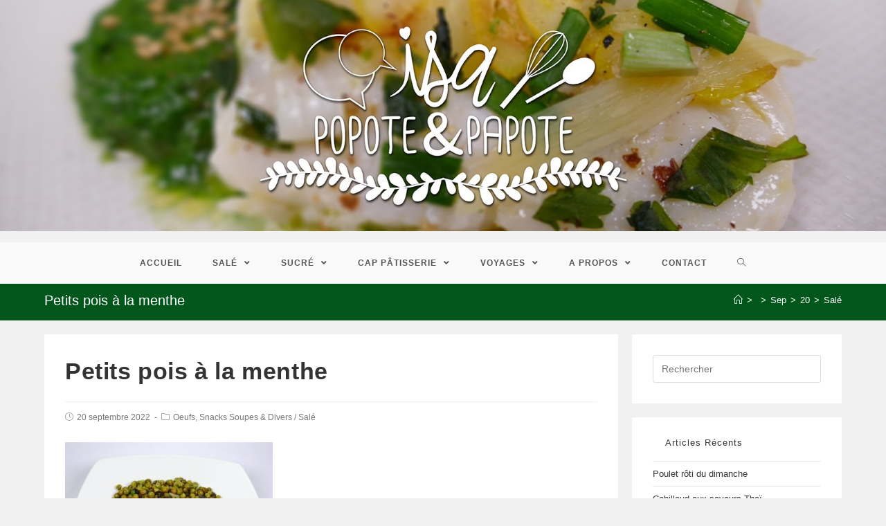

--- FILE ---
content_type: text/html; charset=UTF-8
request_url: http://www.isapetp.fr/2022/09/20/petits-pois-a-la-menthe/
body_size: 51867
content:

<!DOCTYPE html>
<html class="html" lang="fr-FR">
<head>
	<meta charset="UTF-8">
	<link rel="profile" href="https://gmpg.org/xfn/11">

	<link rel="pingback" href="http://www.isapetp.fr/xmlrpc.php">
<meta name="viewport" content="width=device-width, initial-scale=1">
	<!-- This site is optimized with the Yoast SEO plugin v14.5 - https://yoast.com/wordpress/plugins/seo/ -->
	<title>Petits pois à la menthe - Isa popote et papote</title>
	<meta name="robots" content="index, follow" />
	<meta name="googlebot" content="index, follow, max-snippet:-1, max-image-preview:large, max-video-preview:-1" />
	<meta name="bingbot" content="index, follow, max-snippet:-1, max-image-preview:large, max-video-preview:-1" />
	<link rel="canonical" href="http://www.isapetp.fr/2022/09/20/petits-pois-a-la-menthe/" />
	<meta property="og:locale" content="fr_FR" />
	<meta property="og:type" content="article" />
	<meta property="og:title" content="Petits pois à la menthe - Isa popote et papote" />
	<meta property="og:description" content="Le petit pois, aussi appelé pois potager, est l’un des plus vieux légumes cultivés en Europe et en Asie. En Iran, en Palestine, en Grèce ou encore en Suisse, le petit pois était déjà présent il y a 10 000 ans. Il était alors consommé sec, on le concassait avant de le cuire. Sa consommation [&hellip;]" />
	<meta property="og:url" content="http://www.isapetp.fr/2022/09/20/petits-pois-a-la-menthe/" />
	<meta property="og:site_name" content="Isa popote et papote" />
	<meta property="article:published_time" content="2022-09-20T05:00:15+00:00" />
	<meta property="article:modified_time" content="2022-09-08T06:25:37+00:00" />
	<meta property="og:image" content="http://www.isapetp.fr/wp-content/uploads/2022/08/Recette-petits-pois-à-la-menthe-2.jpg" />
	<meta property="og:image:width" content="884" />
	<meta property="og:image:height" content="768" />
	<meta name="twitter:card" content="summary_large_image" />
	<script type="application/ld+json" class="yoast-schema-graph">{"@context":"https://schema.org","@graph":[{"@type":"WebSite","@id":"http://www.isapetp.fr/#website","url":"http://www.isapetp.fr/","name":"Isa popote et papote","description":"Mes passions : cuisine, p\u00e2tisserie, voyages","potentialAction":[{"@type":"SearchAction","target":"http://www.isapetp.fr/?s={search_term_string}","query-input":"required name=search_term_string"}],"inLanguage":"fr-FR"},{"@type":"ImageObject","@id":"http://www.isapetp.fr/2022/09/20/petits-pois-a-la-menthe/#primaryimage","inLanguage":"fr-FR","url":"http://www.isapetp.fr/wp-content/uploads/2022/08/Recette-petits-pois-\u00e0-la-menthe-2.jpg","width":884,"height":768},{"@type":"WebPage","@id":"http://www.isapetp.fr/2022/09/20/petits-pois-a-la-menthe/#webpage","url":"http://www.isapetp.fr/2022/09/20/petits-pois-a-la-menthe/","name":"Petits pois \u00e0 la menthe - Isa popote et papote","isPartOf":{"@id":"http://www.isapetp.fr/#website"},"primaryImageOfPage":{"@id":"http://www.isapetp.fr/2022/09/20/petits-pois-a-la-menthe/#primaryimage"},"datePublished":"2022-09-20T05:00:15+00:00","dateModified":"2022-09-08T06:25:37+00:00","author":{"@id":"http://www.isapetp.fr/#/schema/person/504495ca53523044f28575c779fe9ff6"},"inLanguage":"fr-FR","potentialAction":[{"@type":"ReadAction","target":["http://www.isapetp.fr/2022/09/20/petits-pois-a-la-menthe/"]}]},{"@type":["Person"],"@id":"http://www.isapetp.fr/#/schema/person/504495ca53523044f28575c779fe9ff6","name":"Isa","image":{"@type":"ImageObject","@id":"http://www.isapetp.fr/#personlogo","inLanguage":"fr-FR","url":"http://1.gravatar.com/avatar/d17a6f180e417840aedcd099b7d2bf3e?s=96&d=mm&r=g","caption":"Isa"}}]}</script>
	<!-- / Yoast SEO plugin. -->


<link rel='dns-prefetch' href='//s.w.org' />
<link rel="alternate" type="application/rss+xml" title="Isa popote et papote &raquo; Flux" href="http://www.isapetp.fr/feed/" />
<link rel="alternate" type="application/rss+xml" title="Isa popote et papote &raquo; Flux des commentaires" href="http://www.isapetp.fr/comments/feed/" />
<link rel="alternate" type="application/rss+xml" title="Isa popote et papote &raquo; Petits pois à la menthe Flux des commentaires" href="http://www.isapetp.fr/2022/09/20/petits-pois-a-la-menthe/feed/" />
<!-- This site uses the Google Analytics by ExactMetrics plugin v6.1.0 - Using Analytics tracking - https://www.exactmetrics.com/ -->
<script type="text/javascript" data-cfasync="false">
	var em_version         = '6.1.0';
	var em_track_user      = true;
	var em_no_track_reason = '';
	
	var disableStr = 'ga-disable-UA-102246710-1';

	/* Function to detect opted out users */
	function __gaTrackerIsOptedOut() {
		return document.cookie.indexOf(disableStr + '=true') > -1;
	}

	/* Disable tracking if the opt-out cookie exists. */
	if ( __gaTrackerIsOptedOut() ) {
		window[disableStr] = true;
	}

	/* Opt-out function */
	function __gaTrackerOptout() {
	  document.cookie = disableStr + '=true; expires=Thu, 31 Dec 2099 23:59:59 UTC; path=/';
	  window[disableStr] = true;
	}

	if ( 'undefined' === typeof gaOptout ) {
		function gaOptout() {
			__gaTrackerOptout();
		}
	}
	
	if ( em_track_user ) {
		(function(i,s,o,g,r,a,m){i['GoogleAnalyticsObject']=r;i[r]=i[r]||function(){
			(i[r].q=i[r].q||[]).push(arguments)},i[r].l=1*new Date();a=s.createElement(o),
			m=s.getElementsByTagName(o)[0];a.async=1;a.src=g;m.parentNode.insertBefore(a,m)
		})(window,document,'script','//www.google-analytics.com/analytics.js','__gaTracker');

window.ga = __gaTracker;		__gaTracker('create', 'UA-102246710-1', 'auto');
		__gaTracker('set', 'forceSSL', true);
		__gaTracker('send','pageview');
		__gaTracker( function() { window.ga = __gaTracker; } );
	} else {
		console.log( "" );
		(function() {
			/* https://developers.google.com/analytics/devguides/collection/analyticsjs/ */
			var noopfn = function() {
				return null;
			};
			var noopnullfn = function() {
				return null;
			};
			var Tracker = function() {
				return null;
			};
			var p = Tracker.prototype;
			p.get = noopfn;
			p.set = noopfn;
			p.send = noopfn;
			var __gaTracker = function() {
				var len = arguments.length;
				if ( len === 0 ) {
					return;
				}
				var f = arguments[len-1];
				if ( typeof f !== 'object' || f === null || typeof f.hitCallback !== 'function' ) {
					console.log( 'Not running function __gaTracker(' + arguments[0] + " ....) because you are not being tracked. " + em_no_track_reason );
					return;
				}
				try {
					f.hitCallback();
				} catch (ex) {

				}
			};
			__gaTracker.create = function() {
				return new Tracker();
			};
			__gaTracker.getByName = noopnullfn;
			__gaTracker.getAll = function() {
				return [];
			};
			__gaTracker.remove = noopfn;
			window['__gaTracker'] = __gaTracker;
			window.ga = __gaTracker;		})();
		}
</script>
<!-- / Google Analytics by ExactMetrics -->
		<script type="text/javascript">
			window._wpemojiSettings = {"baseUrl":"https:\/\/s.w.org\/images\/core\/emoji\/12.0.0-1\/72x72\/","ext":".png","svgUrl":"https:\/\/s.w.org\/images\/core\/emoji\/12.0.0-1\/svg\/","svgExt":".svg","source":{"concatemoji":"http:\/\/www.isapetp.fr\/wp-includes\/js\/wp-emoji-release.min.js?ver=5.4.18"}};
			/*! This file is auto-generated */
			!function(e,a,t){var n,r,o,i=a.createElement("canvas"),p=i.getContext&&i.getContext("2d");function s(e,t){var a=String.fromCharCode;p.clearRect(0,0,i.width,i.height),p.fillText(a.apply(this,e),0,0);e=i.toDataURL();return p.clearRect(0,0,i.width,i.height),p.fillText(a.apply(this,t),0,0),e===i.toDataURL()}function c(e){var t=a.createElement("script");t.src=e,t.defer=t.type="text/javascript",a.getElementsByTagName("head")[0].appendChild(t)}for(o=Array("flag","emoji"),t.supports={everything:!0,everythingExceptFlag:!0},r=0;r<o.length;r++)t.supports[o[r]]=function(e){if(!p||!p.fillText)return!1;switch(p.textBaseline="top",p.font="600 32px Arial",e){case"flag":return s([127987,65039,8205,9895,65039],[127987,65039,8203,9895,65039])?!1:!s([55356,56826,55356,56819],[55356,56826,8203,55356,56819])&&!s([55356,57332,56128,56423,56128,56418,56128,56421,56128,56430,56128,56423,56128,56447],[55356,57332,8203,56128,56423,8203,56128,56418,8203,56128,56421,8203,56128,56430,8203,56128,56423,8203,56128,56447]);case"emoji":return!s([55357,56424,55356,57342,8205,55358,56605,8205,55357,56424,55356,57340],[55357,56424,55356,57342,8203,55358,56605,8203,55357,56424,55356,57340])}return!1}(o[r]),t.supports.everything=t.supports.everything&&t.supports[o[r]],"flag"!==o[r]&&(t.supports.everythingExceptFlag=t.supports.everythingExceptFlag&&t.supports[o[r]]);t.supports.everythingExceptFlag=t.supports.everythingExceptFlag&&!t.supports.flag,t.DOMReady=!1,t.readyCallback=function(){t.DOMReady=!0},t.supports.everything||(n=function(){t.readyCallback()},a.addEventListener?(a.addEventListener("DOMContentLoaded",n,!1),e.addEventListener("load",n,!1)):(e.attachEvent("onload",n),a.attachEvent("onreadystatechange",function(){"complete"===a.readyState&&t.readyCallback()})),(n=t.source||{}).concatemoji?c(n.concatemoji):n.wpemoji&&n.twemoji&&(c(n.twemoji),c(n.wpemoji)))}(window,document,window._wpemojiSettings);
		</script>
		<style type="text/css">
img.wp-smiley,
img.emoji {
	display: inline !important;
	border: none !important;
	box-shadow: none !important;
	height: 1em !important;
	width: 1em !important;
	margin: 0 .07em !important;
	vertical-align: -0.1em !important;
	background: none !important;
	padding: 0 !important;
}
</style>
	<link rel='stylesheet' id='hfe-style-css'  href='http://www.isapetp.fr/wp-content/plugins/header-footer-elementor/assets/css/header-footer-elementor.css?ver=1.5.1' type='text/css' media='all' />
<link rel='stylesheet' id='elementor-icons-css'  href='http://www.isapetp.fr/wp-content/plugins/elementor/assets/lib/eicons/css/elementor-icons.min.css?ver=5.7.0' type='text/css' media='all' />
<link rel='stylesheet' id='elementor-animations-css'  href='http://www.isapetp.fr/wp-content/plugins/elementor/assets/lib/animations/animations.min.css?ver=2.9.13' type='text/css' media='all' />
<link rel='stylesheet' id='elementor-frontend-css'  href='http://www.isapetp.fr/wp-content/plugins/elementor/assets/css/frontend.min.css?ver=2.9.13' type='text/css' media='all' />
<link rel='stylesheet' id='elementor-global-css'  href='http://www.isapetp.fr/wp-content/uploads/elementor/css/global.css?ver=1593697426' type='text/css' media='all' />
<link rel='stylesheet' id='font-awesome-css'  href='http://www.isapetp.fr/wp-content/themes/oceanwp/assets/fonts/fontawesome/css/all.min.css?ver=5.11.2' type='text/css' media='all' />
<link rel='stylesheet' id='simple-line-icons-css'  href='http://www.isapetp.fr/wp-content/themes/oceanwp/assets/css/third/simple-line-icons.min.css?ver=2.4.0' type='text/css' media='all' />
<link rel='stylesheet' id='magnific-popup-css'  href='http://www.isapetp.fr/wp-content/themes/oceanwp/assets/css/third/magnific-popup.min.css?ver=1.0.0' type='text/css' media='all' />
<link rel='stylesheet' id='slick-css'  href='http://www.isapetp.fr/wp-content/themes/oceanwp/assets/css/third/slick.min.css?ver=1.6.0' type='text/css' media='all' />
<link rel='stylesheet' id='oceanwp-style-css'  href='http://www.isapetp.fr/wp-content/themes/oceanwp/assets/css/style.min.css?ver=1.8.6' type='text/css' media='all' />
<link rel='stylesheet' id='addtoany-css'  href='http://www.isapetp.fr/wp-content/plugins/add-to-any/addtoany.min.css?ver=1.15' type='text/css' media='all' />
<link rel='stylesheet' id='google-fonts-1-css'  href='https://fonts.googleapis.com/css?family=Roboto%3A100%2C100italic%2C200%2C200italic%2C300%2C300italic%2C400%2C400italic%2C500%2C500italic%2C600%2C600italic%2C700%2C700italic%2C800%2C800italic%2C900%2C900italic%7CRoboto+Slab%3A100%2C100italic%2C200%2C200italic%2C300%2C300italic%2C400%2C400italic%2C500%2C500italic%2C600%2C600italic%2C700%2C700italic%2C800%2C800italic%2C900%2C900italic&#038;ver=5.4.18' type='text/css' media='all' />
<script type='text/javascript'>
/* <![CDATA[ */
var exactmetrics_frontend = {"js_events_tracking":"true","download_extensions":"zip,mp3,mpeg,pdf,docx,pptx,xlsx,rar","inbound_paths":"[{\"path\":\"\\\/go\\\/\",\"label\":\"affiliate\"},{\"path\":\"\\\/recommend\\\/\",\"label\":\"affiliate\"}]","home_url":"http:\/\/www.isapetp.fr","hash_tracking":"false"};
/* ]]> */
</script>
<script type='text/javascript' src='http://www.isapetp.fr/wp-content/plugins/google-analytics-dashboard-for-wp/assets/js/frontend.min.js?ver=6.1.0'></script>
<script type='text/javascript' src='http://www.isapetp.fr/wp-includes/js/jquery/jquery.js?ver=1.12.4-wp'></script>
<script type='text/javascript' src='http://www.isapetp.fr/wp-includes/js/jquery/jquery-migrate.min.js?ver=1.4.1'></script>
<script type='text/javascript' src='http://www.isapetp.fr/wp-content/plugins/add-to-any/addtoany.min.js?ver=1.1'></script>
<link rel='https://api.w.org/' href='http://www.isapetp.fr/wp-json/' />
<link rel="EditURI" type="application/rsd+xml" title="RSD" href="http://www.isapetp.fr/xmlrpc.php?rsd" />
<link rel="wlwmanifest" type="application/wlwmanifest+xml" href="http://www.isapetp.fr/wp-includes/wlwmanifest.xml" /> 
<meta name="generator" content="WordPress 5.4.18" />
<link rel='shortlink' href='http://www.isapetp.fr/?p=13747' />
<link rel="alternate" type="application/json+oembed" href="http://www.isapetp.fr/wp-json/oembed/1.0/embed?url=http%3A%2F%2Fwww.isapetp.fr%2F2022%2F09%2F20%2Fpetits-pois-a-la-menthe%2F" />
<link rel="alternate" type="text/xml+oembed" href="http://www.isapetp.fr/wp-json/oembed/1.0/embed?url=http%3A%2F%2Fwww.isapetp.fr%2F2022%2F09%2F20%2Fpetits-pois-a-la-menthe%2F&#038;format=xml" />

<script data-cfasync="false">
window.a2a_config=window.a2a_config||{};a2a_config.callbacks=[];a2a_config.overlays=[];a2a_config.templates={};a2a_localize = {
	Share: "Partager",
	Save: "Enregistrer",
	Subscribe: "S'abonner",
	Email: "Email",
	Bookmark: "Signet",
	ShowAll: "Montrer tout",
	ShowLess: "Montrer moins",
	FindServices: "Trouver des service(s)",
	FindAnyServiceToAddTo: "Trouver instantan&eacute;ment des services &agrave; ajouter &agrave;",
	PoweredBy: "Propuls&eacute; par",
	ShareViaEmail: "Share via email",
	SubscribeViaEmail: "Subscribe via email",
	BookmarkInYourBrowser: "Ajouter un signet dans votre fureteur",
	BookmarkInstructions: "Press Ctrl+D or \u2318+D to bookmark this page",
	AddToYourFavorites: "Ajouter &agrave; vos favoris",
	SendFromWebOrProgram: "Send from any email address or email program",
	EmailProgram: "Email program",
	More: "More&#8230;",
	ThanksForSharing: "Thanks for sharing!",
	ThanksForFollowing: "Thanks for following!"
};

(function(d,s,a,b){a=d.createElement(s);b=d.getElementsByTagName(s)[0];a.async=1;a.src="https://static.addtoany.com/menu/page.js";b.parentNode.insertBefore(a,b);})(document,"script");
</script>
<link rel="icon" href="http://www.isapetp.fr/wp-content/uploads/2016/09/cropped-image-24-1-32x32.jpeg" sizes="32x32" />
<link rel="icon" href="http://www.isapetp.fr/wp-content/uploads/2016/09/cropped-image-24-1-192x192.jpeg" sizes="192x192" />
<link rel="apple-touch-icon" href="http://www.isapetp.fr/wp-content/uploads/2016/09/cropped-image-24-1-180x180.jpeg" />
<meta name="msapplication-TileImage" content="http://www.isapetp.fr/wp-content/uploads/2016/09/cropped-image-24-1-270x270.jpeg" />
<!-- OceanWP CSS -->
<style type="text/css">
.page-header{background-color:#00561b}/* General CSS */a:hover,a.light:hover,.theme-heading .text::before,#top-bar-content >a:hover,#top-bar-social li.oceanwp-email a:hover,#site-navigation-wrap .dropdown-menu >li >a:hover,#site-header.medium-header #medium-searchform button:hover,.oceanwp-mobile-menu-icon a:hover,.blog-entry.post .blog-entry-header .entry-title a:hover,.blog-entry.post .blog-entry-readmore a:hover,.blog-entry.thumbnail-entry .blog-entry-category a,ul.meta li a:hover,.dropcap,.single nav.post-navigation .nav-links .title,body .related-post-title a:hover,body #wp-calendar caption,body .contact-info-widget.default i,body .contact-info-widget.big-icons i,body .custom-links-widget .oceanwp-custom-links li a:hover,body .custom-links-widget .oceanwp-custom-links li a:hover:before,body .posts-thumbnails-widget li a:hover,body .social-widget li.oceanwp-email a:hover,.comment-author .comment-meta .comment-reply-link,#respond #cancel-comment-reply-link:hover,#footer-widgets .footer-box a:hover,#footer-bottom a:hover,#footer-bottom #footer-bottom-menu a:hover,.sidr a:hover,.sidr-class-dropdown-toggle:hover,.sidr-class-menu-item-has-children.active >a,.sidr-class-menu-item-has-children.active >a >.sidr-class-dropdown-toggle,input[type=checkbox]:checked:before{color:#000000}input[type="button"],input[type="reset"],input[type="submit"],button[type="submit"],.button,#site-navigation-wrap .dropdown-menu >li.btn >a >span,.thumbnail:hover i,.post-quote-content,.omw-modal .omw-close-modal,body .contact-info-widget.big-icons li:hover i,body div.wpforms-container-full .wpforms-form input[type=submit],body div.wpforms-container-full .wpforms-form button[type=submit],body div.wpforms-container-full .wpforms-form .wpforms-page-button{background-color:#000000}.widget-title{border-color:#000000}blockquote{border-color:#000000}#searchform-dropdown{border-color:#000000}.dropdown-menu .sub-menu{border-color:#000000}.blog-entry.large-entry .blog-entry-readmore a:hover{border-color:#000000}.oceanwp-newsletter-form-wrap input[type="email"]:focus{border-color:#000000}.social-widget li.oceanwp-email a:hover{border-color:#000000}#respond #cancel-comment-reply-link:hover{border-color:#000000}body .contact-info-widget.big-icons li:hover i{border-color:#000000}#footer-widgets .oceanwp-newsletter-form-wrap input[type="email"]:focus{border-color:#000000}input[type="button"]:hover,input[type="reset"]:hover,input[type="submit"]:hover,button[type="submit"]:hover,input[type="button"]:focus,input[type="reset"]:focus,input[type="submit"]:focus,button[type="submit"]:focus,.button:hover,#site-navigation-wrap .dropdown-menu >li.btn >a:hover >span,.post-quote-author,.omw-modal .omw-close-modal:hover,body div.wpforms-container-full .wpforms-form input[type=submit]:hover,body div.wpforms-container-full .wpforms-form button[type=submit]:hover,body div.wpforms-container-full .wpforms-form .wpforms-page-button:hover{background-color:#00561b}body,.has-parallax-footer:not(.separate-layout) #main{background-color:#e0e0e0}a:hover{color:#00561b}.page-header,.has-transparent-header .page-header{padding:10px 0 15px 0}.page-header .page-header-title,.page-header.background-image-page-header .page-header-title{color:#ffffff}.site-breadcrumbs,.background-image-page-header .site-breadcrumbs{color:#ffffff}.site-breadcrumbs a,.background-image-page-header .site-breadcrumbs a{color:#ffffff}.site-breadcrumbs a:hover,.background-image-page-header .site-breadcrumbs a:hover{color:#eded00}/* Header CSS */#site-header{border-color:#f20e0e}#site-header.medium-header .top-header-wrap,.is-sticky #site-header.medium-header.is-transparent .top-header-wrap,#searchform-header-replace{background-color:rgba(255,255,255,0)}#site-header.medium-header .top-header-wrap{padding:0 0 350px 0}@media (max-width:768px){#site-header.medium-header .top-header-wrap{padding:0 0 200px 0}}@media (max-width:480px){#site-header.medium-header .top-header-wrap{padding:0 0 90px 0}}.is-sticky #site-header.medium-header .top-header-wrap{padding:0}#site-header.has-header-media .overlay-header-media{background-color:rgba(0,0,0,0)}#site-logo #site-logo-inner a img,#site-header.center-header #site-navigation-wrap .middle-site-logo a img{max-width:500px}#site-navigation-wrap .dropdown-menu >li >a{background-color:rgba(255,255,255,0)}.oceanwp-social-menu ul li a,.oceanwp-social-menu .colored ul li a,.oceanwp-social-menu .minimal ul li a,.oceanwp-social-menu .dark ul li a{font-size:31px}@media (max-width:1080px){#top-bar-nav,#site-navigation-wrap,.oceanwp-social-menu,.after-header-content{display:none}.center-logo #site-logo{float:none;position:absolute;left:50%;padding:0;-webkit-transform:translateX(-50%);transform:translateX(-50%)}#site-header.center-header #site-logo,.oceanwp-mobile-menu-icon,#oceanwp-cart-sidebar-wrap{display:block}body.vertical-header-style #outer-wrap{margin:0 !important}#site-header.vertical-header{position:relative;width:100%;left:0 !important;right:0 !important}#site-header.vertical-header .has-template >#site-logo{display:block}#site-header.vertical-header #site-header-inner{display:-webkit-box;display:-webkit-flex;display:-ms-flexbox;display:flex;-webkit-align-items:center;align-items:center;padding:0;max-width:90%}#site-header.vertical-header #site-header-inner >*:not(.oceanwp-mobile-menu-icon){display:none}#site-header.vertical-header #site-header-inner >*{padding:0 !important}#site-header.vertical-header #site-header-inner #site-logo{display:block;margin:0;width:50%;text-align:left}body.rtl #site-header.vertical-header #site-header-inner #site-logo{text-align:right}#site-header.vertical-header #site-header-inner .oceanwp-mobile-menu-icon{width:50%;text-align:right}body.rtl #site-header.vertical-header #site-header-inner .oceanwp-mobile-menu-icon{text-align:left}#site-header.vertical-header .vertical-toggle,body.vertical-header-style.vh-closed #site-header.vertical-header .vertical-toggle{display:none}#site-logo.has-responsive-logo .custom-logo-link{display:none}#site-logo.has-responsive-logo .responsive-logo-link{display:block}.is-sticky #site-logo.has-sticky-logo .responsive-logo-link{display:none}.is-sticky #site-logo.has-responsive-logo .sticky-logo-link{display:block}#top-bar.has-no-content #top-bar-social.top-bar-left,#top-bar.has-no-content #top-bar-social.top-bar-right{position:inherit;left:auto;right:auto;float:none;height:auto;line-height:1.5em;margin-top:0;text-align:center}#top-bar.has-no-content #top-bar-social li{float:none;display:inline-block}.owp-cart-overlay,#side-panel-wrap a.side-panel-btn{display:none !important}}/* Header Image CSS */#site-header{background-image:url(http://www.isapetp.fr/wp-content/uploads/2020/07/2020-07-08-ok-Bannière.jpg);background-position:top center;background-repeat:no-repeat;background-size:contain}/* Blog CSS */.blog-entry.thumbnail-entry .blog-entry-category a{color:#00561b}.blog-entry.thumbnail-entry .blog-entry-comments a:hover{color:#00561b}/* Sidebar CSS */.widget-area{background-color:rgba(224,224,224,0)}.widget-title{border-color:#ffffff}/* Typography CSS */#site-navigation-wrap .dropdown-menu >li >a,#site-header.full_screen-header .fs-dropdown-menu >li >a,#site-header.top-header #site-navigation-wrap .dropdown-menu >li >a,#site-header.center-header #site-navigation-wrap .dropdown-menu >li >a,#site-header.medium-header #site-navigation-wrap .dropdown-menu >li >a,.oceanwp-mobile-menu-icon a{font-weight:800}.page-header .page-header-title,.page-header.background-image-page-header .page-header-title{font-size:20px}@media (max-width:480px){.page-header .page-header-title,.page-header.background-image-page-header .page-header-title{font-size:15PX}}
</style></head>

<body class="post-template-default single single-post postid-13747 single-format-standard wp-embed-responsive ehf-template-oceanwp ehf-stylesheet-oceanwp oceanwp-theme sidebar-mobile separate-layout medium-header-style no-header-border has-sidebar content-right-sidebar post-in-category-oeufs-snacks-soupes-divers post-in-category-sale has-breadcrumbs elementor-default elementor-kit-8697"  itemscope="itemscope" itemtype="https://schema.org/Article">

	
	
	<div id="outer-wrap" class="site clr">

		<a class="skip-link screen-reader-text" href="#main">Skip to content</a>

		
		<div id="wrap" class="clr">

			
			
<header id="site-header" class="medium-header has-social has-header-media clr" data-height="74" itemscope="itemscope" itemtype="https://schema.org/WPHeader" role="banner">

	
		

<div id="site-header-inner" class="clr">

	
		<div class="top-header-wrap clr">
			<div class="container clr">
				<div class="top-header-inner clr">

					
						<div class="top-col clr col-1">

							


<div class="oceanwp-social-menu clr simple-social">

	<div class="social-menu-inner clr">

		
			<ul aria-label="Social links">

				
			</ul>

		
	</div>

</div>

						</div>

						
				</div>
			</div>
		</div>

		
	<div class="bottom-header-wrap clr fixed-scroll">

					<div id="site-navigation-wrap" class="clr center-menu">
			
			
							<div class="container clr">
				
			<nav id="site-navigation" class="navigation main-navigation clr" itemscope="itemscope" itemtype="https://schema.org/SiteNavigationElement" role="navigation">

				<ul id="menu-accueil" class="main-menu dropdown-menu sf-menu"><li id="menu-item-85" class="menu-item menu-item-type-custom menu-item-object-custom menu-item-home menu-item-85"><a href="http://www.isapetp.fr/" class="menu-link"><span class="text-wrap">Accueil</span></a></li><li id="menu-item-22" class="menu-item menu-item-type-taxonomy menu-item-object-category current-post-ancestor current-menu-ancestor current-menu-parent current-post-parent menu-item-has-children dropdown menu-item-22"><a href="http://www.isapetp.fr/category/sale/" class="menu-link"><span class="text-wrap">Salé <span class="nav-arrow fa fa-angle-down"></span></span></a>
<ul class="sub-menu">
	<li id="menu-item-428" class="menu-item menu-item-type-taxonomy menu-item-object-category menu-item-has-children dropdown menu-item-428"><a href="http://www.isapetp.fr/category/sale/apero/" class="menu-link"><span class="text-wrap">Apero<span class="nav-arrow fa fa-angle-right"></span></span></a>
	<ul class="sub-menu">
		<li id="menu-item-429" class="menu-item menu-item-type-post_type menu-item-object-post menu-item-429"><a href="http://www.isapetp.fr/2017/07/08/tomates-dans-tous-les-etats/" class="menu-link"><span class="text-wrap">Tomates en 3 façons</span></a></li>		<li id="menu-item-3024" class="menu-item menu-item-type-post_type menu-item-object-post menu-item-3024"><a href="http://www.isapetp.fr/2018/01/29/verrine-poire-foie-gras-crumble-noisette/" class="menu-link"><span class="text-wrap">Verrine poire, foie gras &#038; crumble noisette</span></a></li>		<li id="menu-item-3215" class="menu-item menu-item-type-post_type menu-item-object-post menu-item-3215"><a href="http://www.isapetp.fr/2018/02/16/verrines-de-betteraves-fromage-et-ail-des-ours/" class="menu-link"><span class="text-wrap">Verrines de betteraves, fromage et ail des ours</span></a></li>		<li id="menu-item-3377" class="menu-item menu-item-type-post_type menu-item-object-post menu-item-3377"><a href="http://www.isapetp.fr/2018/03/04/soupe-frappee-au-concombre/" class="menu-link"><span class="text-wrap">Soupe frappée au concombre</span></a></li>		<li id="menu-item-3527" class="menu-item menu-item-type-post_type menu-item-object-post menu-item-3527"><a href="http://www.isapetp.fr/2018/03/15/gaspacho-de-mangue/" class="menu-link"><span class="text-wrap">Gaspacho de mangue</span></a></li>		<li id="menu-item-3581" class="menu-item menu-item-type-post_type menu-item-object-post menu-item-3581"><a href="http://www.isapetp.fr/2018/03/20/veloute-glace-courgettes/" class="menu-link"><span class="text-wrap">Velouté glacé courgettes</span></a></li>		<li id="menu-item-3726" class="menu-item menu-item-type-post_type menu-item-object-post menu-item-3726"><a href="http://www.isapetp.fr/2018/03/28/ronde-de-verrines/" class="menu-link"><span class="text-wrap">Ronde de verrines</span></a></li>		<li id="menu-item-3859" class="menu-item menu-item-type-post_type menu-item-object-post menu-item-3859"><a href="http://www.isapetp.fr/2018/04/12/rillettes-de-thon-au-fromage-frais/" class="menu-link"><span class="text-wrap">Rillettes de thon au fromage frais</span></a></li>		<li id="menu-item-4648" class="menu-item menu-item-type-post_type menu-item-object-post menu-item-4648"><a href="http://www.isapetp.fr/2018/08/26/piementos-de-padron/" class="menu-link"><span class="text-wrap">Piementos de padrón</span></a></li>		<li id="menu-item-5120" class="menu-item menu-item-type-post_type menu-item-object-post menu-item-5120"><a href="http://www.isapetp.fr/2018/11/22/tarte-aux-rillettes-de-saumon/" class="menu-link"><span class="text-wrap">Tarte aux rillettes de saumon</span></a></li>		<li id="menu-item-5301" class="menu-item menu-item-type-post_type menu-item-object-post menu-item-5301"><a href="http://www.isapetp.fr/2018/12/28/sapin-pizza-mozzarella/" class="menu-link"><span class="text-wrap">Sapin pizza mozzarella</span></a></li>		<li id="menu-item-5569" class="menu-item menu-item-type-post_type menu-item-object-post menu-item-5569"><a href="http://www.isapetp.fr/2019/04/08/minis-canneles-asperges-oeufs-de-lump/" class="menu-link"><span class="text-wrap">Minis cannelés asperges/œufs de lump</span></a></li>		<li id="menu-item-5678" class="menu-item menu-item-type-post_type menu-item-object-post menu-item-5678"><a href="http://www.isapetp.fr/2019/04/16/houmous-a-la-betterave/" class="menu-link"><span class="text-wrap">Houmous à la betterave</span></a></li>		<li id="menu-item-5754" class="menu-item menu-item-type-post_type menu-item-object-post menu-item-5754"><a href="http://www.isapetp.fr/2019/05/10/couronne-de-saucisses-feuilletees/" class="menu-link"><span class="text-wrap">Couronne de saucisses feuilletées</span></a></li>		<li id="menu-item-6616" class="menu-item menu-item-type-post_type menu-item-object-post menu-item-6616"><a href="http://www.isapetp.fr/2019/08/22/baguette-magique-apero/" class="menu-link"><span class="text-wrap">Baguette magique apéro</span></a></li>		<li id="menu-item-6749" class="menu-item menu-item-type-post_type menu-item-object-post menu-item-6749"><a href="http://www.isapetp.fr/2019/10/03/mini-canneles-emmental-chorizo/" class="menu-link"><span class="text-wrap">Mini cannelés Emmental/Chorizo</span></a></li>		<li id="menu-item-8673" class="menu-item menu-item-type-post_type menu-item-object-post menu-item-8673"><a href="http://www.isapetp.fr/2020/06/30/crevettes-a-lail/" class="menu-link"><span class="text-wrap">Crevettes à l&rsquo;ail</span></a></li>		<li id="menu-item-8733" class="menu-item menu-item-type-post_type menu-item-object-post menu-item-8733"><a href="http://www.isapetp.fr/2020/07/06/canapes-concombre-jambon-et-fromage-frais/" class="menu-link"><span class="text-wrap">Canapés concombre, jambon et fromage frais</span></a></li>		<li id="menu-item-8963" class="menu-item menu-item-type-post_type menu-item-object-post menu-item-8963"><a href="http://www.isapetp.fr/2020/08/25/oeufs-de-caille-au-soja/" class="menu-link"><span class="text-wrap">Œufs de caille au soja</span></a></li>		<li id="menu-item-9378" class="menu-item menu-item-type-post_type menu-item-object-post menu-item-9378"><a href="http://www.isapetp.fr/2020/11/19/les-roules-de-mamiedith/" class="menu-link"><span class="text-wrap">Les roulés de Mamie&rsquo;dith</span></a></li>		<li id="menu-item-9521" class="menu-item menu-item-type-post_type menu-item-object-post menu-item-9521"><a href="http://www.isapetp.fr/2020/12/07/alloco/" class="menu-link"><span class="text-wrap">Alloco</span></a></li>		<li id="menu-item-9524" class="menu-item menu-item-type-post_type menu-item-object-post menu-item-9524"><a href="http://www.isapetp.fr/2020/12/09/oeufs-de-caille-au-the-matcha/" class="menu-link"><span class="text-wrap">Œufs  de caille au thé matcha</span></a></li>		<li id="menu-item-9606" class="menu-item menu-item-type-post_type menu-item-object-post menu-item-9606"><a href="http://www.isapetp.fr/2020/12/29/champignons-farcis-aux-epinards-et-escargots/" class="menu-link"><span class="text-wrap">Champignons farcis aux épinards et escargots</span></a></li>		<li id="menu-item-9605" class="menu-item menu-item-type-post_type menu-item-object-post menu-item-9605"><a href="http://www.isapetp.fr/2021/01/06/amuse-bouche-saumon-philadelphia/" class="menu-link"><span class="text-wrap">Amuse-bouche Saumon-Philadelphia </span></a></li>		<li id="menu-item-9736" class="menu-item menu-item-type-post_type menu-item-object-post menu-item-9736"><a href="http://www.isapetp.fr/2021/01/24/amuse-bouche-concombre-crabe/" class="menu-link"><span class="text-wrap">Amuse-bouche Concombre-crabe</span></a></li>		<li id="menu-item-9784" class="menu-item menu-item-type-post_type menu-item-object-post menu-item-9784"><a href="http://www.isapetp.fr/2021/02/01/verrine-de-potimarron-aux-epices-et-foie-gras/" class="menu-link"><span class="text-wrap">Verrine de potimarron aux épices et foie-gras</span></a></li>		<li id="menu-item-9800" class="menu-item menu-item-type-post_type menu-item-object-post menu-item-9800"><a href="http://www.isapetp.fr/2021/02/08/amuse-bouche-betterave-chevre-miel/" class="menu-link"><span class="text-wrap">Amuse-bouche Betterave-chèvre-miel</span></a></li>		<li id="menu-item-10014" class="menu-item menu-item-type-post_type menu-item-object-post menu-item-10014"><a href="http://www.isapetp.fr/2021/02/23/cookie-glass-saumon-avocat-et-fromage-frais-a-croquer/" class="menu-link"><span class="text-wrap">Cookie Glass Saumon, avocat et fromage frais à croquer</span></a></li>		<li id="menu-item-10095" class="menu-item menu-item-type-post_type menu-item-object-post menu-item-10095"><a href="http://www.isapetp.fr/2021/03/08/millefeuille-de-saint-jacques-concassee-de-tomates/" class="menu-link"><span class="text-wrap">Millefeuille de Saint-Jacques &#038; concassée de tomates</span></a></li>		<li id="menu-item-10366" class="menu-item menu-item-type-post_type menu-item-object-post menu-item-10366"><a href="http://www.isapetp.fr/2021/03/26/cookie-glass-betterave-concombre-et-chevre-a-croquer/" class="menu-link"><span class="text-wrap">Cookie Glass betterave, concombre et chèvre à croquer</span></a></li>		<li id="menu-item-10411" class="menu-item menu-item-type-post_type menu-item-object-post menu-item-10411"><a href="http://www.isapetp.fr/2021/04/05/houmous-de-haricots-blancs/" class="menu-link"><span class="text-wrap">Houmous de haricots blancs</span></a></li>		<li id="menu-item-10630" class="menu-item menu-item-type-post_type menu-item-object-post menu-item-10630"><a href="http://www.isapetp.fr/2021/04/26/tartinables-de-bardes-de-saint-jacques/" class="menu-link"><span class="text-wrap">Tartinables de bardes de Saint-Jacques</span></a></li>		<li id="menu-item-11160" class="menu-item menu-item-type-post_type menu-item-object-post menu-item-11160"><a href="http://www.isapetp.fr/2021/06/21/bouchees-de-saumon-teriyaki-et-courgettes/" class="menu-link"><span class="text-wrap">Bouchées de saumon teriyaki et courgettes</span></a></li>		<li id="menu-item-11237" class="menu-item menu-item-type-post_type menu-item-object-post menu-item-11237"><a href="http://www.isapetp.fr/2021/06/28/filet-mignon-seche-aux-herbes/" class="menu-link"><span class="text-wrap">Filet mignon séché aux herbes</span></a></li>		<li id="menu-item-11334" class="menu-item menu-item-type-post_type menu-item-object-post menu-item-11334"><a href="http://www.isapetp.fr/2021/07/08/bouchee-aperitive-de-saint-jacques-aux-poireaux/" class="menu-link"><span class="text-wrap">Bouchée apéritive de Saint-Jacques aux poireaux</span></a></li>		<li id="menu-item-11413" class="menu-item menu-item-type-post_type menu-item-object-post menu-item-11413"><a href="http://www.isapetp.fr/2021/08/02/verrines-betterave-concombre-au-chevre/" class="menu-link"><span class="text-wrap">Verrines betterave-concombre au chèvre</span></a></li>		<li id="menu-item-11530" class="menu-item menu-item-type-post_type menu-item-object-post menu-item-11530"><a href="http://www.isapetp.fr/2021/08/16/bouchees-radis-noir-et-saumon-fume/" class="menu-link"><span class="text-wrap">Bouchées radis noir et saumon fumé</span></a></li>		<li id="menu-item-12312" class="menu-item menu-item-type-post_type menu-item-object-post menu-item-12312"><a href="http://www.isapetp.fr/2021/12/23/sapin-a-picorer/" class="menu-link"><span class="text-wrap">Sapin à picorer</span></a></li>		<li id="menu-item-12453" class="menu-item menu-item-type-post_type menu-item-object-post menu-item-12453"><a href="http://www.isapetp.fr/2022/01/20/pain-epice-confit-de-figue-et-glace-foie-gras/" class="menu-link"><span class="text-wrap">Pain épice, confit de figue et glace foie gras</span></a></li>		<li id="menu-item-12553" class="menu-item menu-item-type-post_type menu-item-object-post menu-item-12553"><a href="http://www.isapetp.fr/2022/02/04/cornets-aux-saveurs-marines-et-ananas/" class="menu-link"><span class="text-wrap">Cornets aux saveurs marines et ananas</span></a></li>		<li id="menu-item-12572" class="menu-item menu-item-type-post_type menu-item-object-post menu-item-12572"><a href="http://www.isapetp.fr/2022/02/08/comme-une-ile-flottante-carotte-fromage-jambon/" class="menu-link"><span class="text-wrap">Comme une île flottante, carotte fromage jambon</span></a></li>		<li id="menu-item-12651" class="menu-item menu-item-type-post_type menu-item-object-post menu-item-12651"><a href="http://www.isapetp.fr/2022/02/14/gravlax-et-mousse-dartichaut/" class="menu-link"><span class="text-wrap">Gravlax et mousse d’artichaut</span></a></li>		<li id="menu-item-12658" class="menu-item menu-item-type-post_type menu-item-object-post menu-item-12658"><a href="http://www.isapetp.fr/2022/02/22/carpaccio-de-saint-jacques-a-la-vanille/" class="menu-link"><span class="text-wrap">Carpaccio de Saint-Jacques à la vanille</span></a></li>		<li id="menu-item-12725" class="menu-item menu-item-type-post_type menu-item-object-post menu-item-12725"><a href="http://www.isapetp.fr/2022/02/28/espuma-davocat-au-saumon-fume/" class="menu-link"><span class="text-wrap">Espuma d&rsquo;avocat au saumon fumé</span></a></li>		<li id="menu-item-12721" class="menu-item menu-item-type-post_type menu-item-object-post menu-item-12721"><a href="http://www.isapetp.fr/2022/03/07/oeufs-de-caille-mimosa/" class="menu-link"><span class="text-wrap">Œufs de caille mimosa</span></a></li>		<li id="menu-item-12774" class="menu-item menu-item-type-post_type menu-item-object-post menu-item-12774"><a href="http://www.isapetp.fr/2022/03/14/canapes-de-la-mer/" class="menu-link"><span class="text-wrap">Canapés de la mer</span></a></li>		<li id="menu-item-12840" class="menu-item menu-item-type-post_type menu-item-object-post menu-item-12840"><a href="http://www.isapetp.fr/2022/03/24/canape-au-fromage-frais-et-jambon-cru/" class="menu-link"><span class="text-wrap">Canapé au fromage frais et jambon cru</span></a></li>		<li id="menu-item-12872" class="menu-item menu-item-type-post_type menu-item-object-post menu-item-12872"><a href="http://www.isapetp.fr/2022/04/05/canape-de-pain-depices-foie-gras-et-mangue/" class="menu-link"><span class="text-wrap">Canapé de pain d’épices, foie gras et mangue</span></a></li>		<li id="menu-item-12878" class="menu-item menu-item-type-post_type menu-item-object-post menu-item-12878"><a href="http://www.isapetp.fr/2022/04/19/sables-aperitif-au-sesame-et-fromage-fondu/" class="menu-link"><span class="text-wrap">Sablés apéritif au sésame et fromage fondu</span></a></li>		<li id="menu-item-12943" class="menu-item menu-item-type-post_type menu-item-object-post menu-item-12943"><a href="http://www.isapetp.fr/2022/04/25/makis-de-paella/" class="menu-link"><span class="text-wrap">Makis de paella</span></a></li>		<li id="menu-item-13034" class="menu-item menu-item-type-post_type menu-item-object-post menu-item-13034"><a href="http://www.isapetp.fr/2022/05/09/cornets-davocat/" class="menu-link"><span class="text-wrap">Cornets d&rsquo;avocat</span></a></li>		<li id="menu-item-13041" class="menu-item menu-item-type-post_type menu-item-object-post menu-item-13041"><a href="http://www.isapetp.fr/2022/05/16/croquettes-de-maquereaux-a-lorientale/" class="menu-link"><span class="text-wrap">Croquettes de maquereaux à l&rsquo;orientale</span></a></li>		<li id="menu-item-13058" class="menu-item menu-item-type-post_type menu-item-object-post menu-item-13058"><a href="http://www.isapetp.fr/2022/05/19/mini-pizza-au-chevre-et-miel/" class="menu-link"><span class="text-wrap">Mini pizza au chèvre et miel</span></a></li>		<li id="menu-item-13113" class="menu-item menu-item-type-post_type menu-item-object-post menu-item-13113"><a href="http://www.isapetp.fr/2022/05/23/sables-au-gorgonzola/" class="menu-link"><span class="text-wrap">Sablés au gorgonzola</span></a></li>		<li id="menu-item-13157" class="menu-item menu-item-type-post_type menu-item-object-post menu-item-13157"><a href="http://www.isapetp.fr/2022/06/01/feuilles-de-pomme-de-terre-au-chorizo/" class="menu-link"><span class="text-wrap">Feuilles de pomme de terre au chorizo</span></a></li>		<li id="menu-item-13209" class="menu-item menu-item-type-post_type menu-item-object-post menu-item-13209"><a href="http://www.isapetp.fr/2022/06/06/petits-cakes-au-gorgonzola-et-origan/" class="menu-link"><span class="text-wrap">Petits cakes au gorgonzola et origan</span></a></li>		<li id="menu-item-13274" class="menu-item menu-item-type-post_type menu-item-object-post menu-item-13274"><a href="http://www.isapetp.fr/2022/06/13/brochettes-de-porc-aux-kumquats/" class="menu-link"><span class="text-wrap">Brochettes de porc aux kumquats</span></a></li>		<li id="menu-item-13266" class="menu-item menu-item-type-post_type menu-item-object-post menu-item-13266"><a href="http://www.isapetp.fr/2022/06/27/macarons-de-champignons-et-radis/" class="menu-link"><span class="text-wrap">Macarons de champignons et radis</span></a></li>		<li id="menu-item-13290" class="menu-item menu-item-type-post_type menu-item-object-post menu-item-13290"><a href="http://www.isapetp.fr/2022/07/06/mini-cake-mozzarella-et-tomates-confites/" class="menu-link"><span class="text-wrap">Mini cake mozzarella et tomates confites</span></a></li>		<li id="menu-item-13348" class="menu-item menu-item-type-post_type menu-item-object-post menu-item-13348"><a href="http://www.isapetp.fr/2022/07/11/rillettes-de-sardines-et-frites-de-polenta/" class="menu-link"><span class="text-wrap">Rillettes de sardines et frites de polenta</span></a></li>		<li id="menu-item-13393" class="menu-item menu-item-type-post_type menu-item-object-post menu-item-13393"><a href="http://www.isapetp.fr/2022/07/18/ravioles-de-radis-noir-rillettes-de-crevettes/" class="menu-link"><span class="text-wrap">Ravioles de radis noir, rillettes de crevettes</span></a></li>		<li id="menu-item-13483" class="menu-item menu-item-type-post_type menu-item-object-post menu-item-13483"><a href="http://www.isapetp.fr/2022/07/25/blinis-maison/" class="menu-link"><span class="text-wrap">Blinis maison</span></a></li>		<li id="menu-item-13568" class="menu-item menu-item-type-post_type menu-item-object-post menu-item-13568"><a href="http://www.isapetp.fr/2022/08/01/verrine-concombre-et-oeufs-de-saumon/" class="menu-link"><span class="text-wrap">Verrine concombre et œufs de saumon</span></a></li>		<li id="menu-item-13942" class="menu-item menu-item-type-post_type menu-item-object-post menu-item-13942"><a href="http://www.isapetp.fr/2022/10/03/carottes-au-cumin/" class="menu-link"><span class="text-wrap">Carottes au cumin</span></a></li>		<li id="menu-item-13955" class="menu-item menu-item-type-post_type menu-item-object-post menu-item-13955"><a href="http://www.isapetp.fr/2022/10/31/verrines-doeufs-mimosa-au-tarama/" class="menu-link"><span class="text-wrap">Verrines d&rsquo;œufs mimosa au tarama</span></a></li>		<li id="menu-item-14144" class="menu-item menu-item-type-post_type menu-item-object-post menu-item-14144"><a href="http://www.isapetp.fr/2022/12/13/oeufs-de-cailles-en-gelee/" class="menu-link"><span class="text-wrap">Œufs de cailles en gelée</span></a></li>		<li id="menu-item-14140" class="menu-item menu-item-type-post_type menu-item-object-post menu-item-14140"><a href="http://www.isapetp.fr/2022/12/21/sangria-blanche/" class="menu-link"><span class="text-wrap">Sangria blanche</span></a></li>		<li id="menu-item-14139" class="menu-item menu-item-type-post_type menu-item-object-post menu-item-14139"><a href="http://www.isapetp.fr/2022/12/26/mini-bouchees-a-la-reine/" class="menu-link"><span class="text-wrap">Mini bouchées à la reine</span></a></li>		<li id="menu-item-14276" class="menu-item menu-item-type-post_type menu-item-object-post menu-item-14276"><a href="http://www.isapetp.fr/2023/01/24/espuma-a-la-tomate-et-feuilletes-au-sesame/" class="menu-link"><span class="text-wrap">Espuma à la tomate et feuilletés au sésame</span></a></li>		<li id="menu-item-14476" class="menu-item menu-item-type-post_type menu-item-object-post menu-item-14476"><a href="http://www.isapetp.fr/2023/06/08/croquettes-au-magret-fume/" class="menu-link"><span class="text-wrap">Croquettes au magret fumé</span></a></li>		<li id="menu-item-14559" class="menu-item menu-item-type-post_type menu-item-object-post menu-item-14559"><a href="http://www.isapetp.fr/2023/07/02/gaufres-parmesan-et-romarin/" class="menu-link"><span class="text-wrap">Gaufres parmesan et romarin</span></a></li>		<li id="menu-item-14563" class="menu-item menu-item-type-post_type menu-item-object-post menu-item-14563"><a href="http://www.isapetp.fr/2023/07/16/champignons-a-la-persillade/" class="menu-link"><span class="text-wrap">Champignons à la persillade</span></a></li>		<li id="menu-item-14768" class="menu-item menu-item-type-post_type menu-item-object-post menu-item-14768"><a href="http://www.isapetp.fr/2023/08/18/rondelles-de-courgettes-facon-pizza/" class="menu-link"><span class="text-wrap">Rondelles de courgettes façon pizza</span></a></li>		<li id="menu-item-14781" class="menu-item menu-item-type-post_type menu-item-object-post menu-item-14781"><a href="http://www.isapetp.fr/2023/09/06/verrine-mousse-de-jambon-et-pesto-de-tomates-confites/" class="menu-link"><span class="text-wrap">Verrine mousse de jambon et pesto de tomates confites</span></a></li>		<li id="menu-item-14910" class="menu-item menu-item-type-post_type menu-item-object-post menu-item-14910"><a href="http://www.isapetp.fr/2023/11/01/brochettes-aux-raisins-et-a-la-pancetta/" class="menu-link"><span class="text-wrap">Brochettes aux raisins et à la pancetta</span></a></li>		<li id="menu-item-14932" class="menu-item menu-item-type-post_type menu-item-object-post menu-item-14932"><a href="http://www.isapetp.fr/2023/11/05/brochettes-de-saint-jacques-et-chorizo/" class="menu-link"><span class="text-wrap">Brochettes de Saint-Jacques et chorizo</span></a></li>		<li id="menu-item-15291" class="menu-item menu-item-type-post_type menu-item-object-post menu-item-15291"><a href="http://www.isapetp.fr/2024/02/14/bouchees-de-thon-a-la-moutarde/" class="menu-link"><span class="text-wrap">Bouchées de thon à la moutarde</span></a></li>		<li id="menu-item-15288" class="menu-item menu-item-type-post_type menu-item-object-post menu-item-15288"><a href="http://www.isapetp.fr/2024/02/21/feroce-davocat/" class="menu-link"><span class="text-wrap">Féroce d&rsquo;avocat</span></a></li>		<li id="menu-item-15297" class="menu-item menu-item-type-post_type menu-item-object-post menu-item-15297"><a href="http://www.isapetp.fr/2024/03/04/raita-a-la-menthe/" class="menu-link"><span class="text-wrap">Raïta à la menthe</span></a></li>		<li id="menu-item-15352" class="menu-item menu-item-type-post_type menu-item-object-post menu-item-15352"><a href="http://www.isapetp.fr/2024/04/25/feuilles-dendives-a-la-truite-fumee/" class="menu-link"><span class="text-wrap">Feuilles d&rsquo;endives à la truite fumée</span></a></li>		<li id="menu-item-15457" class="menu-item menu-item-type-post_type menu-item-object-post menu-item-15457"><a href="http://www.isapetp.fr/2024/05/01/fromage-a-la-ciboulette/" class="menu-link"><span class="text-wrap">Fromage à la ciboulette</span></a></li>		<li id="menu-item-15466" class="menu-item menu-item-type-post_type menu-item-object-post menu-item-15466"><a href="http://www.isapetp.fr/2024/05/08/oeufs-de-caille-panes-aux-noisettes/" class="menu-link"><span class="text-wrap">Œufs de caille panés aux noisettes</span></a></li>		<li id="menu-item-15524" class="menu-item menu-item-type-post_type menu-item-object-post menu-item-15524"><a href="http://www.isapetp.fr/2024/06/26/carpaccio-de-taureau/" class="menu-link"><span class="text-wrap">Carpaccio de taureau</span></a></li>		<li id="menu-item-15935" class="menu-item menu-item-type-post_type menu-item-object-post menu-item-15935"><a href="http://www.isapetp.fr/2025/07/05/billes-de-chevre-pistaches-et-raisins/" class="menu-link"><span class="text-wrap">Billes de chèvre pistaches et raisins</span></a></li>	</ul>
</li>	<li id="menu-item-256" class="menu-item menu-item-type-taxonomy menu-item-object-category menu-item-has-children dropdown menu-item-256"><a href="http://www.isapetp.fr/category/sale/entrees/" class="menu-link"><span class="text-wrap">Entrées<span class="nav-arrow fa fa-angle-right"></span></span></a>
	<ul class="sub-menu">
		<li id="menu-item-316" class="menu-item menu-item-type-taxonomy menu-item-object-category menu-item-has-children dropdown menu-item-316"><a href="http://www.isapetp.fr/category/sale/entrees/vegetarien/" class="menu-link"><span class="text-wrap">Végétarien<span class="nav-arrow fa fa-angle-right"></span></span></a>
		<ul class="sub-menu">
			<li id="menu-item-319" class="menu-item menu-item-type-post_type menu-item-object-post menu-item-319"><a href="http://www.isapetp.fr/2017/06/30/poireaux-vinaigrette-revisite/" class="menu-link"><span class="text-wrap">Poireaux vinaigrette (revisite)</span></a></li>			<li id="menu-item-687" class="menu-item menu-item-type-post_type menu-item-object-post menu-item-687"><a href="http://www.isapetp.fr/2017/07/16/cake-aux-legumes/" class="menu-link"><span class="text-wrap">Cake aux légumes</span></a></li>			<li id="menu-item-3457" class="menu-item menu-item-type-post_type menu-item-object-post menu-item-3457"><a href="http://www.isapetp.fr/2018/03/08/pak-choi-en-cuit-et-cru/" class="menu-link"><span class="text-wrap">Pak Choi en cuit et cru</span></a></li>			<li id="menu-item-4070" class="menu-item menu-item-type-post_type menu-item-object-post menu-item-4070"><a href="http://www.isapetp.fr/2018/05/24/tzaziki-et-gressins-a-laneth/" class="menu-link"><span class="text-wrap">Tzaziki et gressins à l&rsquo;aneth</span></a></li>			<li id="menu-item-4525" class="menu-item menu-item-type-post_type menu-item-object-post menu-item-4525"><a href="http://www.isapetp.fr/2018/07/10/tomate-mozza-et-pesto-basilic/" class="menu-link"><span class="text-wrap">Tomate mozza et pesto basilic</span></a></li>			<li id="menu-item-4545" class="menu-item menu-item-type-post_type menu-item-object-post menu-item-4545"><a href="http://www.isapetp.fr/2018/07/16/terrine-de-courgettes-et-menthe-fraiche/" class="menu-link"><span class="text-wrap">Terrine de courgettes et menthe fraîche</span></a></li>			<li id="menu-item-5230" class="menu-item menu-item-type-post_type menu-item-object-post menu-item-5230"><a href="http://www.isapetp.fr/2018/12/13/flan-de-butternut-au-bleu-dauvergne/" class="menu-link"><span class="text-wrap">Flan de butternut au bleu d&rsquo;auvergne</span></a></li>			<li id="menu-item-5461" class="menu-item menu-item-type-post_type menu-item-object-post menu-item-5461"><a href="http://www.isapetp.fr/2019/02/24/ravioles-aux-chataignes-potimarron/" class="menu-link"><span class="text-wrap">Ravioles aux châtaignes &#038; potimarron</span></a></li>			<li id="menu-item-7724" class="menu-item menu-item-type-post_type menu-item-object-post menu-item-7724"><a href="http://www.isapetp.fr/2020/02/05/gaspacho-courgettes-menthe/" class="menu-link"><span class="text-wrap">Gaspacho courgettes/menthe</span></a></li>			<li id="menu-item-8247" class="menu-item menu-item-type-post_type menu-item-object-post menu-item-8247"><a href="http://www.isapetp.fr/2020/04/29/salade-de-chou-dite-a-la-japonaise/" class="menu-link"><span class="text-wrap">Salade de chou dite « à la Japonaise »</span></a></li>			<li id="menu-item-8561" class="menu-item menu-item-type-post_type menu-item-object-post menu-item-8561"><a href="http://www.isapetp.fr/2020/06/27/terrine-light-de-courgettes-a-la-menthe/" class="menu-link"><span class="text-wrap">Terrine light de courgettes à la menthe</span></a></li>			<li id="menu-item-9052" class="menu-item menu-item-type-post_type menu-item-object-post menu-item-9052"><a href="http://www.isapetp.fr/2020/09/17/flan-de-carottes-au-cumin/" class="menu-link"><span class="text-wrap">Flan de carottes au cumin</span></a></li>			<li id="menu-item-11380" class="menu-item menu-item-type-post_type menu-item-object-post menu-item-11380"><a href="http://www.isapetp.fr/2021/07/28/piementos-de-padron-farcis/" class="menu-link"><span class="text-wrap">Piementos de padrón farcis</span></a></li>			<li id="menu-item-11682" class="menu-item menu-item-type-post_type menu-item-object-post menu-item-11682"><a href="http://www.isapetp.fr/2021/09/02/soupe-dete-melon-avocat/" class="menu-link"><span class="text-wrap">Soupe d&rsquo;été melon avocat</span></a></li>			<li id="menu-item-11673" class="menu-item menu-item-type-post_type menu-item-object-post menu-item-11673"><a href="http://www.isapetp.fr/2021/09/20/fondants-de-courgettes-a-la-cardamone/" class="menu-link"><span class="text-wrap">Fondants de courgettes à la cardamone</span></a></li>			<li id="menu-item-11765" class="menu-item menu-item-type-post_type menu-item-object-post menu-item-11765"><a href="http://www.isapetp.fr/2021/10/04/tatin-de-tomates-mozzarella/" class="menu-link"><span class="text-wrap">Tatin de tomates mozzarella</span></a></li>			<li id="menu-item-11856" class="menu-item menu-item-type-post_type menu-item-object-post menu-item-11856"><a href="http://www.isapetp.fr/2021/10/11/flan-au-fromage-et-tomates-au-basilic/" class="menu-link"><span class="text-wrap">Flan au fromage et tomates au basilic</span></a></li>			<li id="menu-item-13810" class="menu-item menu-item-type-post_type menu-item-object-post menu-item-13810"><a href="http://www.isapetp.fr/2021/11/12/salade-avocat-et-tomates-cerises-parfume-au-cumin/" class="menu-link"><span class="text-wrap">Salade avocat et tomates cerises parfumé au cumin</span></a></li>			<li id="menu-item-12114" class="menu-item menu-item-type-post_type menu-item-object-post menu-item-12114"><a href="http://www.isapetp.fr/2021/11/12/salade-avocat-et-tomates-cerises-parfume-au-cumin/" class="menu-link"><span class="text-wrap">Salade avocat et tomates cerises parfumé au cumin</span></a></li>			<li id="menu-item-12829" class="menu-item menu-item-type-post_type menu-item-object-post menu-item-12829"><a href="http://www.isapetp.fr/2022/03/16/cakes-aux-epinards-et-oeufs-de-caille/" class="menu-link"><span class="text-wrap">Cakes aux épinards et œufs de caille</span></a></li>			<li id="menu-item-12877" class="menu-item menu-item-type-post_type menu-item-object-post menu-item-12877"><a href="http://www.isapetp.fr/2022/03/28/cappuccino-a-la-betterave/" class="menu-link"><span class="text-wrap">Cappuccino à la betterave</span></a></li>			<li id="menu-item-13143" class="menu-item menu-item-type-post_type menu-item-object-post menu-item-13143"><a href="http://www.isapetp.fr/2022/05/30/croustillants-au-caviar-daubergines/" class="menu-link"><span class="text-wrap">Croustillants au caviar d&rsquo;aubergines</span></a></li>			<li id="menu-item-13736" class="menu-item menu-item-type-post_type menu-item-object-post menu-item-13736"><a href="http://www.isapetp.fr/2022/08/22/gaspacho-de-courgettes-au-curcuma/" class="menu-link"><span class="text-wrap">Gaspacho de courgettes au curcuma</span></a></li>			<li id="menu-item-13779" class="menu-item menu-item-type-post_type menu-item-object-post menu-item-13779"><a href="http://www.isapetp.fr/2022/08/29/pain-daubergines-au-romarin/" class="menu-link"><span class="text-wrap">Pain d&rsquo;aubergines au romarin</span></a></li>			<li id="menu-item-13827" class="menu-item menu-item-type-post_type menu-item-object-post menu-item-13827"><a href="http://www.isapetp.fr/2022/09/12/roses-de-courgettes-au-chevre/" class="menu-link"><span class="text-wrap">Roses de courgettes au chèvre</span></a></li>			<li id="menu-item-14930" class="menu-item menu-item-type-post_type menu-item-object-post menu-item-14930"><a href="http://www.isapetp.fr/2023/11/12/panna-cotta-gorgonzola-et-raisins/" class="menu-link"><span class="text-wrap">Panna cotta gorgonzola et raisins</span></a></li>		</ul>
</li>		<li id="menu-item-691" class="menu-item menu-item-type-taxonomy menu-item-object-category menu-item-has-children dropdown menu-item-691"><a href="http://www.isapetp.fr/category/sale/entrees/poisson-entrees/" class="menu-link"><span class="text-wrap">Entrée Poisson<span class="nav-arrow fa fa-angle-right"></span></span></a>
		<ul class="sub-menu">
			<li id="menu-item-692" class="menu-item menu-item-type-post_type menu-item-object-post menu-item-692"><a href="http://www.isapetp.fr/2017/07/17/cake-au-thon/" class="menu-link"><span class="text-wrap">Cake au thon</span></a></li>			<li id="menu-item-740" class="menu-item menu-item-type-post_type menu-item-object-post menu-item-740"><a href="http://www.isapetp.fr/2017/08/01/roule-courgettesaumon/" class="menu-link"><span class="text-wrap">Roulé courgette/saumon</span></a></li>			<li id="menu-item-1603" class="menu-item menu-item-type-post_type menu-item-object-post menu-item-1603"><a href="http://www.isapetp.fr/2017/10/22/accras-de-morue-a-lantillaise/" class="menu-link"><span class="text-wrap">Accras de Morue à l&rsquo;Antillaise</span></a></li>			<li id="menu-item-2411" class="menu-item menu-item-type-post_type menu-item-object-post menu-item-2411"><a href="http://www.isapetp.fr/2017/12/06/saumon-a-la-tahitienne/" class="menu-link"><span class="text-wrap">Saumon à la Tahitienne</span></a></li>			<li id="menu-item-2410" class="menu-item menu-item-type-post_type menu-item-object-post menu-item-2410"><a href="http://www.isapetp.fr/2017/12/06/capuccino-de-surimi-au-pesto-de-tomates/" class="menu-link"><span class="text-wrap">Capuccino de surimi au pesto de tomates</span></a></li>			<li id="menu-item-4413" class="menu-item menu-item-type-post_type menu-item-object-post menu-item-4413"><a href="http://www.isapetp.fr/2018/03/15/truite-fumee-oeuf-de-caille-poche-concombre/" class="menu-link"><span class="text-wrap">Truite fumée, œuf de caille poché &#038; concombre</span></a></li>			<li id="menu-item-3767" class="menu-item menu-item-type-post_type menu-item-object-post menu-item-3767"><a href="http://www.isapetp.fr/2018/03/31/veloute-de-carottes-a-lorange-crevette-au-curry-espuma-de-coco/" class="menu-link"><span class="text-wrap">Velouté de carottes à l&rsquo;orange, crevette au curry &#038; espuma de coco</span></a></li>			<li id="menu-item-3951" class="menu-item menu-item-type-post_type menu-item-object-post menu-item-3951"><a href="http://www.isapetp.fr/2018/04/25/carpaccio-de-cabillaud-passion-vanille-combawa/" class="menu-link"><span class="text-wrap">Carpaccio de cabillaud, passion, vanille &#038; combawa</span></a></li>			<li id="menu-item-4306" class="menu-item menu-item-type-post_type menu-item-object-post menu-item-4306"><a href="http://www.isapetp.fr/2018/06/14/mousse-dasperges-vertes-truite-fumee/" class="menu-link"><span class="text-wrap">Mousse d&rsquo;asperges vertes &#038; truite fumée</span></a></li>			<li id="menu-item-4411" class="menu-item menu-item-type-post_type menu-item-object-post menu-item-4411"><a href="http://www.isapetp.fr/2018/06/21/aumoniere-de-gambas-sauce-currycoco/" class="menu-link"><span class="text-wrap">Aumônière de gambas, sauce curry/coco</span></a></li>			<li id="menu-item-7969" class="menu-item menu-item-type-post_type menu-item-object-post menu-item-7969"><a href="http://www.isapetp.fr/2018/08/03/sandwich-cake-fraicheur/" class="menu-link"><span class="text-wrap">Sandwich cake « fraîcheur »</span></a></li>			<li id="menu-item-4905" class="menu-item menu-item-type-post_type menu-item-object-post menu-item-4905"><a href="http://www.isapetp.fr/2018/09/28/crabes-farcis-a-lantillaise/" class="menu-link"><span class="text-wrap">Crabes farcis à l’Antillaise</span></a></li>			<li id="menu-item-5219" class="menu-item menu-item-type-post_type menu-item-object-post menu-item-5219"><a href="http://www.isapetp.fr/2018/12/03/tartare-de-saumon-saint-jacques-et-avocat/" class="menu-link"><span class="text-wrap">Tartare de saumon, Saint-Jacques et avocat</span></a></li>			<li id="menu-item-5604" class="menu-item menu-item-type-post_type menu-item-object-post menu-item-5604"><a href="http://www.isapetp.fr/2019/04/11/veloute-de-chataignes-langoustine-flambee/" class="menu-link"><span class="text-wrap">Velouté de châtaignes, langoustine flambée</span></a></li>			<li id="menu-item-5804" class="menu-item menu-item-type-post_type menu-item-object-post menu-item-5804"><a href="http://www.isapetp.fr/2019/05/27/couteaux-cacahuetes-citron-par-alain-ducasse/" class="menu-link"><span class="text-wrap">Couteaux cacahuètes/citron par Alain Ducasse</span></a></li>			<li id="menu-item-6405" class="menu-item menu-item-type-post_type menu-item-object-post menu-item-6405"><a href="http://www.isapetp.fr/2019/07/18/maki-de-crepes-sarrasin-avocat-langoustines/" class="menu-link"><span class="text-wrap">Makis de crêpes sarrasin, avocat, langoustines</span></a></li>			<li id="menu-item-6736" class="menu-item menu-item-type-post_type menu-item-object-post menu-item-6736"><a href="http://www.isapetp.fr/2019/09/11/artichauts-norvegiens/" class="menu-link"><span class="text-wrap">Artichauts Norvégiens</span></a></li>			<li id="menu-item-8493" class="menu-item menu-item-type-post_type menu-item-object-post menu-item-8493"><a href="http://www.isapetp.fr/2020/06/04/eclairs-aux-langoustines-et-chantilly-wasabi/" class="menu-link"><span class="text-wrap">Éclairs aux langoustines et chantilly wasabi</span></a></li>			<li id="menu-item-9139" class="menu-item menu-item-type-post_type menu-item-object-post menu-item-9139"><a href="http://www.isapetp.fr/2020/10/15/saint-jacques-bouillon-thaie-a-ma-facon/" class="menu-link"><span class="text-wrap">Saint-Jacques &#038; bouillon Thaïe à ma façon</span></a></li>			<li id="menu-item-9271" class="menu-item menu-item-type-post_type menu-item-object-post menu-item-9271"><a href="http://www.isapetp.fr/2020/11/04/st-honore-aux-gambas-et-yuzu/" class="menu-link"><span class="text-wrap">St Honoré aux gambas et yuzu</span></a></li>			<li id="menu-item-9324" class="menu-item menu-item-type-post_type menu-item-object-post menu-item-9324"><a href="http://www.isapetp.fr/2020/11/10/saint-jacques-et-fondue-de-poireaux-au-curry/" class="menu-link"><span class="text-wrap">Saint-Jacques et fondue de poireaux au curry</span></a></li>			<li id="menu-item-9607" class="menu-item menu-item-type-post_type menu-item-object-post menu-item-9607"><a href="http://www.isapetp.fr/2020/12/29/saint-jacques-feuilletees-au-gingembre/" class="menu-link"><span class="text-wrap">Saint-Jacques feuilletées au gingembre</span></a></li>			<li id="menu-item-9608" class="menu-item menu-item-type-post_type menu-item-object-post menu-item-9608"><a href="http://www.isapetp.fr/2021/01/08/ravioles-de-saumon-fondue-de-poireaux-et-sesame-sauce-gingembre/" class="menu-link"><span class="text-wrap">Ravioles de saumon, fondue de poireaux et sésame sauce gingembre</span></a></li>			<li id="menu-item-9815" class="menu-item menu-item-type-post_type menu-item-object-post menu-item-9815"><a href="http://www.isapetp.fr/2021/02/09/saint-jacques-et-endives-confites-aux-fruits-de-la-passion/" class="menu-link"><span class="text-wrap">Saint-Jacques et endives confites aux fruits de la passion</span></a></li>			<li id="menu-item-9936" class="menu-item menu-item-type-post_type menu-item-object-post menu-item-9936"><a href="http://www.isapetp.fr/2021/02/18/saint-jacques-et-flan-de-citrouille-a-lorange/" class="menu-link"><span class="text-wrap">Saint-Jacques et flan de citrouille à l’orange</span></a></li>			<li id="menu-item-10217" class="menu-item menu-item-type-post_type menu-item-object-post menu-item-10217"><a href="http://www.isapetp.fr/2021/03/16/makis-bretons-aux-langoustines/" class="menu-link"><span class="text-wrap">Makis Bretons aux langoustines</span></a></li>			<li id="menu-item-10365" class="menu-item menu-item-type-post_type menu-item-object-post menu-item-10365"><a href="http://www.isapetp.fr/2021/03/25/millefeuille-de-saint-jacques/" class="menu-link"><span class="text-wrap">Millefeuille de Saint-Jacques</span></a></li>			<li id="menu-item-10672" class="menu-item menu-item-type-post_type menu-item-object-post menu-item-10672"><a href="http://www.isapetp.fr/2021/04/28/tartare-de-saint-jacques-aux-trois-tomates/" class="menu-link"><span class="text-wrap">Tartare de Saint-Jacques aux trois tomates</span></a></li>			<li id="menu-item-10748" class="menu-item menu-item-type-post_type menu-item-object-post menu-item-10748"><a href="http://www.isapetp.fr/2021/05/04/saint-jacques-a-la-parmesane/" class="menu-link"><span class="text-wrap">Saint-Jacques à la parmesane</span></a></li>			<li id="menu-item-10759" class="menu-item menu-item-type-post_type menu-item-object-post menu-item-10759"><a href="http://www.isapetp.fr/2021/05/09/millefeuille-dartichaut-au-crabe/" class="menu-link"><span class="text-wrap">Millefeuille d’artichaut au crabe</span></a></li>			<li id="menu-item-11176" class="menu-item menu-item-type-post_type menu-item-object-post menu-item-11176"><a href="http://www.isapetp.fr/2021/06/22/rouleaux-de-sarrasin-a-la-sardine-et-creme-de-carottes/" class="menu-link"><span class="text-wrap">Rouleaux de sarrasin à la sardine et crème de carottes</span></a></li>			<li id="menu-item-11317" class="menu-item menu-item-type-post_type menu-item-object-post menu-item-11317"><a href="http://www.isapetp.fr/2021/07/06/sardines-a-lescabeche-selon-philippe-etchebest/" class="menu-link"><span class="text-wrap">Sardines à l&rsquo;escabèche selon Philippe Etchebest</span></a></li>			<li id="menu-item-11566" class="menu-item menu-item-type-post_type menu-item-object-post menu-item-11566"><a href="http://www.isapetp.fr/2021/08/17/la-recette-autour-de-la-sardine-tomate-de-philippe-etchebest/" class="menu-link"><span class="text-wrap">La recette autour de la sardine-tomate de Philippe Etchebest</span></a></li>			<li id="menu-item-11579" class="menu-item menu-item-type-post_type menu-item-object-post menu-item-11579"><a href="http://www.isapetp.fr/2021/08/20/tartare-de-bulots-avocat-et-betterave/" class="menu-link"><span class="text-wrap">Tartare de bulots, avocat et betterave</span></a></li>			<li id="menu-item-11671" class="menu-item menu-item-type-post_type menu-item-object-post menu-item-11671"><a href="http://www.isapetp.fr/2021/08/30/flan-daubergine-a-la-sardine-et-sa-concassee-de-tomates/" class="menu-link"><span class="text-wrap">Flan d’aubergine à la sardine et sa concassée de tomates</span></a></li>			<li id="menu-item-11978" class="menu-item menu-item-type-post_type menu-item-object-post menu-item-11978"><a href="http://www.isapetp.fr/2021/10/24/rouleaux-de-saumon-fume-au-tartare-de-saint-jacques/" class="menu-link"><span class="text-wrap">Rouleaux de saumon fumé au tartare de Saint-Jacques</span></a></li>			<li id="menu-item-12086" class="menu-item menu-item-type-post_type menu-item-object-post menu-item-12086"><a href="http://www.isapetp.fr/2021/11/08/marbre-de-saumon-aux-epinards/" class="menu-link"><span class="text-wrap">Marbré de saumon aux épinards</span></a></li>			<li id="menu-item-12119" class="menu-item menu-item-type-post_type menu-item-object-post menu-item-12119"><a href="http://www.isapetp.fr/2021/11/14/nid-de-saumon-fume-au-raifort/" class="menu-link"><span class="text-wrap">Nid de saumon fumé au raifort</span></a></li>			<li id="menu-item-12125" class="menu-item menu-item-type-post_type menu-item-object-post menu-item-12125"><a href="http://www.isapetp.fr/2021/11/19/rouleaux-de-saumon-fume-mousse-de-raifort-et-pomme-verte/" class="menu-link"><span class="text-wrap">Rouleaux de saumon fumé, mousse de raifort et pomme verte</span></a></li>			<li id="menu-item-12144" class="menu-item menu-item-type-post_type menu-item-object-post menu-item-12144"><a href="http://www.isapetp.fr/2021/11/24/salade-de-saumon-sauce-vodka/" class="menu-link"><span class="text-wrap">Salade de saumon sauce vodka</span></a></li>			<li id="menu-item-12209" class="menu-item menu-item-type-post_type menu-item-object-post menu-item-12209"><a href="http://www.isapetp.fr/2021/12/06/recette-roulade-de-crabe-avocat-et-agrumes/" class="menu-link"><span class="text-wrap">Roulade de crabe, avocat et agrumes</span></a></li>			<li id="menu-item-12552" class="menu-item menu-item-type-post_type menu-item-object-post menu-item-12552"><a href="http://www.isapetp.fr/2022/02/05/saint-jacques-sauce-mangue-passion-parfumee-au-timut/" class="menu-link"><span class="text-wrap">Saint-Jacques sauce mangue passion parfumée au Timut</span></a></li>			<li id="menu-item-12691" class="menu-item menu-item-type-post_type menu-item-object-post menu-item-12691"><a href="http://www.isapetp.fr/2022/02/23/saint-jacques-marinees-a-la-japonaise/" class="menu-link"><span class="text-wrap">Saint-Jacques marinées à la Japonaise</span></a></li>			<li id="menu-item-13270" class="menu-item menu-item-type-post_type menu-item-object-post menu-item-13270"><a href="http://www.isapetp.fr/2022/06/20/verrines-de-guacamole-et-saumon-frais/" class="menu-link"><span class="text-wrap">Verrines de guacamole et saumon frais</span></a></li>			<li id="menu-item-13462" class="menu-item menu-item-type-post_type menu-item-object-post menu-item-13462"><a href="http://www.isapetp.fr/2022/07/20/verrines-oeufs-brouilles-et-saumon-fume/" class="menu-link"><span class="text-wrap">Verrines œufs brouillés et saumon fumé</span></a></li>			<li id="menu-item-13826" class="menu-item menu-item-type-post_type menu-item-object-post menu-item-13826"><a href="http://www.isapetp.fr/2022/09/14/crabe-au-pamplemousse-comme-un-tiramisu/" class="menu-link"><span class="text-wrap">Crabe au pamplemousse comme un tiramisu</span></a></li>			<li id="menu-item-13849" class="menu-item menu-item-type-post_type menu-item-object-post menu-item-13849"><a href="http://www.isapetp.fr/2022/09/19/toasts-de-tomates-avocats-et-saumon-fume/" class="menu-link"><span class="text-wrap">Toasts de tomates, avocats et saumon fumé</span></a></li>			<li id="menu-item-13947" class="menu-item menu-item-type-post_type menu-item-object-post menu-item-13947"><a href="http://www.isapetp.fr/2022/10/07/cheesecake-aux-crackers-et-saumon-fume/" class="menu-link"><span class="text-wrap">Cheesecake aux crackers et saumon fumé</span></a></li>			<li id="menu-item-14141" class="menu-item menu-item-type-post_type menu-item-object-post menu-item-14141"><a href="http://www.isapetp.fr/2022/12/20/coquetiers-aux-deux-saumons/" class="menu-link"><span class="text-wrap">Coquetiers aux deux saumons</span></a></li>			<li id="menu-item-14159" class="menu-item menu-item-type-post_type menu-item-object-post menu-item-14159"><a href="http://www.isapetp.fr/2022/12/29/buche-salee-inspiree-de-jf-piege/" class="menu-link"><span class="text-wrap">Bûche salée inspirée de JF Piège</span></a></li>			<li id="menu-item-14281" class="menu-item menu-item-type-post_type menu-item-object-post menu-item-14281"><a href="http://www.isapetp.fr/2023/01/13/carpaccio-de-thon-au-lait-de-coco-et-curry/" class="menu-link"><span class="text-wrap">Carpaccio de thon au lait de coco et curry</span></a></li>			<li id="menu-item-14268" class="menu-item menu-item-type-post_type menu-item-object-post menu-item-14268"><a href="http://www.isapetp.fr/2023/03/17/saint-jacques-mousseline-de-butternut-et-huile-a-lorange/" class="menu-link"><span class="text-wrap">Saint-Jacques, mousseline de butternut et huile à l&rsquo;orange</span></a></li>			<li id="menu-item-14369" class="menu-item menu-item-type-post_type menu-item-object-post menu-item-14369"><a href="http://www.isapetp.fr/2023/04/23/ceviche-de-saint-jacques-et-puree-de-mangue/" class="menu-link"><span class="text-wrap">Ceviche de Saint-Jacques et purée de mangue</span></a></li>			<li id="menu-item-15206" class="menu-item menu-item-type-post_type menu-item-object-post menu-item-15206"><a href="http://www.isapetp.fr/2024/01/31/saint-jacques-au-pain-depices-et-creme-de-patate-douce/" class="menu-link"><span class="text-wrap">Saint-Jacques au pain d&rsquo;épices et crème de patate douce</span></a></li>			<li id="menu-item-15298" class="menu-item menu-item-type-post_type menu-item-object-post menu-item-15298"><a href="http://www.isapetp.fr/2024/03/03/brochettes-saumon-menthe-et-citron-vert/" class="menu-link"><span class="text-wrap">Brochettes saumon menthe et citron vert</span></a></li>			<li id="menu-item-15295" class="menu-item menu-item-type-post_type menu-item-object-post menu-item-15295"><a href="http://www.isapetp.fr/2024/03/07/tartare-dhuitres-mangue-passion/" class="menu-link"><span class="text-wrap">Tartare d&rsquo;huitres mangue passion</span></a></li>		</ul>
</li>		<li id="menu-item-5755" class="menu-item menu-item-type-taxonomy menu-item-object-category menu-item-has-children dropdown menu-item-5755"><a href="http://www.isapetp.fr/category/sale/entrees/viande-charcuterie/" class="menu-link"><span class="text-wrap">Viande, charcuterie&#8230;<span class="nav-arrow fa fa-angle-right"></span></span></a>
		<ul class="sub-menu">
			<li id="menu-item-3062" class="menu-item menu-item-type-post_type menu-item-object-post menu-item-3062"><a href="http://www.isapetp.fr/2018/01/31/cassolette-descargots-lutee/" class="menu-link"><span class="text-wrap">Cassolette d&rsquo;escargots lutée</span></a></li>			<li id="menu-item-5756" class="menu-item menu-item-type-post_type menu-item-object-post menu-item-5756"><a href="http://www.isapetp.fr/2019/05/06/creme-brulee-au-foie-gras-par-anne-sophie-pic/" class="menu-link"><span class="text-wrap">Crème brûlée au foie gras par Anne-Sophie Pic</span></a></li>			<li id="menu-item-7242" class="menu-item menu-item-type-post_type menu-item-object-post menu-item-7242"><a href="http://www.isapetp.fr/2019/12/02/foie-gras-mi-cuit/" class="menu-link"><span class="text-wrap">Foie gras mi-cuit</span></a></li>			<li id="menu-item-7866" class="menu-item menu-item-type-post_type menu-item-object-post menu-item-7866"><a href="http://www.isapetp.fr/2020/02/22/concasse-descargots-au-ble-puree-de-potimarron-romarin/" class="menu-link"><span class="text-wrap">Concassé d’escargots au blé, purée de potimarron-romarin</span></a></li>			<li id="menu-item-10066" class="menu-item menu-item-type-post_type menu-item-object-post menu-item-10066"><a href="http://www.isapetp.fr/2021/03/01/ravioles-de-veau-au-chevre-romarin-sauce-aux-cepes/" class="menu-link"><span class="text-wrap">Ravioles de veau au chèvre-romarin, sauce aux cèpes</span></a></li>			<li id="menu-item-10786" class="menu-item menu-item-type-post_type menu-item-object-post menu-item-10786"><a href="http://www.isapetp.fr/2021/05/16/galettes-descargots-aux-girolles/" class="menu-link"><span class="text-wrap">Galettes d&rsquo;escargots aux girolles</span></a></li>			<li id="menu-item-12873" class="menu-item menu-item-type-post_type menu-item-object-post menu-item-12873"><a href="http://www.isapetp.fr/2022/04/04/foie-gras-mi-cuit-a-basse-temperature/" class="menu-link"><span class="text-wrap">Foie gras mi-cuit à basse température</span></a></li>			<li id="menu-item-14143" class="menu-item menu-item-type-post_type menu-item-object-post menu-item-14143"><a href="http://www.isapetp.fr/2022/12/14/poire-pochee-glace-foie-gras-et-pain-depices/" class="menu-link"><span class="text-wrap">Poire pochée, glace foie gras et pain d&rsquo;épices</span></a></li>			<li id="menu-item-15505" class="menu-item menu-item-type-post_type menu-item-object-post menu-item-15505"><a href="http://www.isapetp.fr/2024/05/22/croustillants-de-pate-filo-au-jambon-de-parme/" class="menu-link"><span class="text-wrap">Croustillants de pâte filo au jambon de parme</span></a></li>		</ul>
</li>	</ul>
</li>	<li id="menu-item-103" class="menu-item menu-item-type-taxonomy menu-item-object-category menu-item-has-children dropdown menu-item-103"><a href="http://www.isapetp.fr/category/sale/poisson/" class="menu-link"><span class="text-wrap">Poisson<span class="nav-arrow fa fa-angle-right"></span></span></a>
	<ul class="sub-menu">
		<li id="menu-item-104" class="menu-item menu-item-type-post_type menu-item-object-post menu-item-104"><a href="http://www.isapetp.fr/2017/06/15/saumon-a-loseille/" class="menu-link"><span class="text-wrap">Saumon à l’oseille (revisite)</span></a></li>		<li id="menu-item-1704" class="menu-item menu-item-type-post_type menu-item-object-post menu-item-1704"><a href="http://www.isapetp.fr/2017/10/22/fricassee-de-lambi/" class="menu-link"><span class="text-wrap">Fricassée de Lambi</span></a></li>		<li id="menu-item-4415" class="menu-item menu-item-type-post_type menu-item-object-post menu-item-4415"><a href="http://www.isapetp.fr/2017/12/20/cabillaud-main-de-bouddha-et-gingembre/" class="menu-link"><span class="text-wrap">Cabillaud, main de Bouddha et gingembre.</span></a></li>		<li id="menu-item-3233" class="menu-item menu-item-type-post_type menu-item-object-post menu-item-3233"><a href="http://www.isapetp.fr/2018/02/24/saint-jacques-et-choux-fleur-en-3-facons/" class="menu-link"><span class="text-wrap">Saint Jacques et choux fleur en 3 façons</span></a></li>		<li id="menu-item-3664" class="menu-item menu-item-type-post_type menu-item-object-post menu-item-3664"><a href="http://www.isapetp.fr/2018/03/22/choucroute-de-la-mer/" class="menu-link"><span class="text-wrap">Choucroute de la mer</span></a></li>		<li id="menu-item-4310" class="menu-item menu-item-type-post_type menu-item-object-post menu-item-4310"><a href="http://www.isapetp.fr/2018/06/14/cabillaud-sauce-curcuma-et-asperges-au-pavot/" class="menu-link"><span class="text-wrap">Cabillaud sauce curcuma et asperges au pavot</span></a></li>		<li id="menu-item-4575" class="menu-item menu-item-type-post_type menu-item-object-post menu-item-4575"><a href="http://www.isapetp.fr/2018/07/25/crevettes-pak-choi-sautes-au-wok/" class="menu-link"><span class="text-wrap">Crevettes &#038; Pak choi sautés au wok</span></a></li>		<li id="menu-item-4758" class="menu-item menu-item-type-post_type menu-item-object-post menu-item-4758"><a href="http://www.isapetp.fr/2018/09/07/ceviche-de-sardines-aux-framboises/" class="menu-link"><span class="text-wrap">Ceviche de sardines aux framboises</span></a></li>		<li id="menu-item-4918" class="menu-item menu-item-type-post_type menu-item-object-post menu-item-4918"><a href="http://www.isapetp.fr/2018/10/05/merlu-basse-temperature-fenouil-en-cuit-et-cru/" class="menu-link"><span class="text-wrap">Merlu basse température &#038; fenouil en cuit et cru</span></a></li>		<li id="menu-item-5027" class="menu-item menu-item-type-post_type menu-item-object-post menu-item-5027"><a href="http://www.isapetp.fr/2018/11/13/sardine-en-cocotte-au-four/" class="menu-link"><span class="text-wrap">Sardines en cocotte au four</span></a></li>		<li id="menu-item-5139" class="menu-item menu-item-type-post_type menu-item-object-post menu-item-5139"><a href="http://www.isapetp.fr/2018/11/23/saumon-confit-butternut/" class="menu-link"><span class="text-wrap">Saumon confit &#038; butternut</span></a></li>		<li id="menu-item-7966" class="menu-item menu-item-type-post_type menu-item-object-post menu-item-7966"><a href="http://www.isapetp.fr/2019/04/13/pave-de-cabillaud-en-croute-damandes/" class="menu-link"><span class="text-wrap">Cabillaud en croute d’amandes</span></a></li>		<li id="menu-item-5753" class="menu-item menu-item-type-post_type menu-item-object-post menu-item-5753"><a href="http://www.isapetp.fr/2019/05/06/le-maquereau-par-christian-le-squer/" class="menu-link"><span class="text-wrap">Le maquereau par Christian Le Squer</span></a></li>		<li id="menu-item-5856" class="menu-item menu-item-type-post_type menu-item-object-post menu-item-5856"><a href="http://www.isapetp.fr/2019/06/04/crevettes-citron-confit-aneth-par-c-lignac/" class="menu-link"><span class="text-wrap">Crevettes citron confit/aneth par C.Lignac</span></a></li>		<li id="menu-item-6381" class="menu-item menu-item-type-post_type menu-item-object-post menu-item-6381"><a href="http://www.isapetp.fr/2019/07/12/rouget-salsa-mangue/" class="menu-link"><span class="text-wrap">Rouget &#038; salsa mangue</span></a></li>		<li id="menu-item-6393" class="menu-item menu-item-type-post_type menu-item-object-post menu-item-6393"><a href="http://www.isapetp.fr/2019/07/18/risotto-de-sarrasin-chou-fleur-et-langoustines/" class="menu-link"><span class="text-wrap">Risotto de sarrasin, chou-fleur et langoustines</span></a></li>		<li id="menu-item-6544" class="menu-item menu-item-type-post_type menu-item-object-post menu-item-6544"><a href="http://www.isapetp.fr/2019/08/12/feuillete-de-cabillaud-artichaut/" class="menu-link"><span class="text-wrap">Feuilleté de cabillaud aux artichauts</span></a></li>		<li id="menu-item-6582" class="menu-item menu-item-type-post_type menu-item-object-post menu-item-6582"><a href="http://www.isapetp.fr/2019/08/15/tartare-de-maquereaux-et-lentilles-corail-au-curry/" class="menu-link"><span class="text-wrap">Tartare de maquereaux et lentilles corail au curry</span></a></li>		<li id="menu-item-7727" class="menu-item menu-item-type-post_type menu-item-object-post menu-item-7727"><a href="http://www.isapetp.fr/2020/02/08/cabillaud-sur-fondue-de-poireaux-au-curry/" class="menu-link"><span class="text-wrap">Cabillaud sur fondue de poireaux au curry</span></a></li>		<li id="menu-item-8514" class="menu-item menu-item-type-post_type menu-item-object-post menu-item-8514"><a href="http://www.isapetp.fr/2020/06/12/curry-de-crevettes-et-mangue/" class="menu-link"><span class="text-wrap">Curry de crevettes et mangue</span></a></li>		<li id="menu-item-9452" class="menu-item menu-item-type-post_type menu-item-object-post menu-item-9452"><a href="http://www.isapetp.fr/2020/11/30/cabillaud-a-lorange-basse-temperature-royale-de-petits-pois-et-carottes/" class="menu-link"><span class="text-wrap">Cabillaud à l’orange basse température, royale de petits pois et carottes</span></a></li>		<li id="menu-item-9741" class="menu-item menu-item-type-post_type menu-item-object-post menu-item-9741"><a href="http://www.isapetp.fr/2021/01/26/filets-de-lieu-aux-citrons-confits/" class="menu-link"><span class="text-wrap">Filets de lieu aux citrons confits</span></a></li>		<li id="menu-item-13811" class="menu-item menu-item-type-post_type menu-item-object-post menu-item-13811"><a href="http://www.isapetp.fr/2021/04/01/nage-oceane-en-cocotte-lutee/" class="menu-link"><span class="text-wrap">Nage océane en cocotte lutée</span></a></li>		<li id="menu-item-10463" class="menu-item menu-item-type-post_type menu-item-object-post menu-item-10463"><a href="http://www.isapetp.fr/2021/04/09/thon-a-la-catalane/" class="menu-link"><span class="text-wrap">Thon à la catalane</span></a></li>		<li id="menu-item-10747" class="menu-item menu-item-type-post_type menu-item-object-post menu-item-10747"><a href="http://www.isapetp.fr/2021/05/04/saumonette-a-lantillaise/" class="menu-link"><span class="text-wrap">Saumonette à l’antillaise</span></a></li>		<li id="menu-item-10765" class="menu-item menu-item-type-post_type menu-item-object-post menu-item-10765"><a href="http://www.isapetp.fr/2021/05/11/sardines-farcies-aux-tomates-confites-basilic-et-epinards/" class="menu-link"><span class="text-wrap">Sardines farcies aux tomates confites, basilic et épinards</span></a></li>		<li id="menu-item-10830" class="menu-item menu-item-type-post_type menu-item-object-post menu-item-10830"><a href="http://www.isapetp.fr/2021/05/27/saumon-en-papillote-de-feuilles-de-bananier/" class="menu-link"><span class="text-wrap">Saumon en papillote de feuilles de bananier</span></a></li>		<li id="menu-item-10891" class="menu-item menu-item-type-post_type menu-item-object-post menu-item-10891"><a href="http://www.isapetp.fr/2021/06/04/ormeaux-en-persillade-ecrase-de-vitelottes/" class="menu-link"><span class="text-wrap">Ormeaux en persillade, écrasé de vitelottes</span></a></li>		<li id="menu-item-10895" class="menu-item menu-item-type-post_type menu-item-object-post menu-item-10895"><a href="http://www.isapetp.fr/2021/06/07/cari-de-thon-a-la-creole/" class="menu-link"><span class="text-wrap">Cari de thon à la Créole</span></a></li>		<li id="menu-item-11073" class="menu-item menu-item-type-post_type menu-item-object-post menu-item-11073"><a href="http://www.isapetp.fr/2021/06/14/filet-de-loup-en-papillote-de-sarrasin-sur-fondue-de-legumes/" class="menu-link"><span class="text-wrap">Filet de loup en papillote de sarrasin sur fondue de légumes</span></a></li>		<li id="menu-item-11122" class="menu-item menu-item-type-post_type menu-item-object-post menu-item-11122"><a href="http://www.isapetp.fr/2021/06/17/bricks-au-thon/" class="menu-link"><span class="text-wrap">Bricks au thon</span></a></li>		<li id="menu-item-13812" class="menu-item menu-item-type-post_type menu-item-object-post menu-item-13812"><a href="http://www.isapetp.fr/2021/07/26/saumonette-au-cidre/" class="menu-link"><span class="text-wrap">Saumonette au cidre</span></a></li>		<li id="menu-item-11499" class="menu-item menu-item-type-post_type menu-item-object-post menu-item-11499"><a href="http://www.isapetp.fr/2021/08/11/ceviche-de-daurade/" class="menu-link"><span class="text-wrap">Ceviche de daurade</span></a></li>		<li id="menu-item-11500" class="menu-item menu-item-type-post_type menu-item-object-post menu-item-11500"><a href="http://www.isapetp.fr/2021/08/11/moules-et-poireaux-confits-combava-et-sarrasin/" class="menu-link"><span class="text-wrap">Moules et poireaux confits, combava et sarrasin</span></a></li>		<li id="menu-item-11681" class="menu-item menu-item-type-post_type menu-item-object-post menu-item-11681"><a href="http://www.isapetp.fr/2021/09/06/courgettes-farcies-au-thon/" class="menu-link"><span class="text-wrap">Courgettes farcies au thon</span></a></li>		<li id="menu-item-11677" class="menu-item menu-item-type-post_type menu-item-object-post menu-item-11677"><a href="http://www.isapetp.fr/2021/09/13/pate-de-thon-en-croute/" class="menu-link"><span class="text-wrap">Pâté de thon en croûte</span></a></li>		<li id="menu-item-11992" class="menu-item menu-item-type-post_type menu-item-object-post menu-item-11992"><a href="http://www.isapetp.fr/2021/10/28/gratin-de-chou-fleur-au-thon/" class="menu-link"><span class="text-wrap">Gratin de chou-fleur au thon</span></a></li>		<li id="menu-item-12003" class="menu-item menu-item-type-post_type menu-item-object-post menu-item-12003"><a href="http://www.isapetp.fr/2021/11/01/papillotes-de-saumon-a-la-fondue-de-poireaux/" class="menu-link"><span class="text-wrap">Papillotes de saumon à la fondue de poireaux</span></a></li>		<li id="menu-item-12085" class="menu-item menu-item-type-post_type menu-item-object-post menu-item-12085"><a href="http://www.isapetp.fr/2021/11/06/gambas-a-la-catalane/" class="menu-link"><span class="text-wrap">Gambas à la Catalane</span></a></li>		<li id="menu-item-12120" class="menu-item menu-item-type-post_type menu-item-object-post menu-item-12120"><a href="http://www.isapetp.fr/2021/11/15/chaussons-de-saumon-aux-epinards/" class="menu-link"><span class="text-wrap">Chaussons de saumon aux épinards</span></a></li>		<li id="menu-item-12554" class="menu-item menu-item-type-post_type menu-item-object-post menu-item-12554"><a href="http://www.isapetp.fr/2022/02/02/ttoro-luzien/" class="menu-link"><span class="text-wrap">Ttoro Luzien</span></a></li>		<li id="menu-item-12739" class="menu-item menu-item-type-post_type menu-item-object-post menu-item-12739"><a href="http://www.isapetp.fr/2022/03/09/saumon-marine-a-la-japonaise-et-creme-de-chou-fleur/" class="menu-link"><span class="text-wrap">Saumon mariné à la Japonaise et crème de chou-fleur</span></a></li>		<li id="menu-item-12946" class="menu-item menu-item-type-post_type menu-item-object-post menu-item-12946"><a href="http://www.isapetp.fr/2022/04/27/thon-aux-poivrons-parfume-a-lanis-vert/" class="menu-link"><span class="text-wrap">Thon aux poivrons parfumé à l&rsquo;anis vert</span></a></li>		<li id="menu-item-12996" class="menu-item menu-item-type-post_type menu-item-object-post menu-item-12996"><a href="http://www.isapetp.fr/2022/05/06/homards-a-la-vanille-et-topinambour/" class="menu-link"><span class="text-wrap">Homards à la vanille et  topinambour</span></a></li>		<li id="menu-item-13142" class="menu-item menu-item-type-post_type menu-item-object-post menu-item-13142"><a href="http://www.isapetp.fr/2022/05/25/tartare-de-saumon-et-asperges-vertes/" class="menu-link"><span class="text-wrap">Tartare de saumon et asperges vertes</span></a></li>		<li id="menu-item-13272" class="menu-item menu-item-type-post_type menu-item-object-post menu-item-13272"><a href="http://www.isapetp.fr/2022/06/16/risotto-de-sarrasin-aux-moules/" class="menu-link"><span class="text-wrap">Risotto de sarrasin aux moules</span></a></li>		<li id="menu-item-13265" class="menu-item menu-item-type-post_type menu-item-object-post menu-item-13265"><a href="http://www.isapetp.fr/2022/06/29/brochettes-de-saint-jacques-au-lard-fume/" class="menu-link"><span class="text-wrap">Brochettes de Saint-Jacques au lard fumé</span></a></li>		<li id="menu-item-13712" class="menu-item menu-item-type-post_type menu-item-object-post menu-item-13712"><a href="http://www.isapetp.fr/2022/08/17/dorade-a-la-tahitienne/" class="menu-link"><span class="text-wrap">Dorade à la tahitienne</span></a></li>		<li id="menu-item-13772" class="menu-item menu-item-type-post_type menu-item-object-post menu-item-13772"><a href="http://www.isapetp.fr/2022/08/24/sardines-aux-epices-cuites-au-four/" class="menu-link"><span class="text-wrap">Sardines aux épices cuites au four</span></a></li>		<li id="menu-item-13805" class="menu-item menu-item-type-post_type menu-item-object-post menu-item-13805"><a href="http://www.isapetp.fr/2022/08/30/gambas-a-la-plancha/" class="menu-link"><span class="text-wrap">Gambas à la plancha</span></a></li>		<li id="menu-item-13804" class="menu-item menu-item-type-post_type menu-item-object-post menu-item-13804"><a href="http://www.isapetp.fr/2022/09/02/pain-de-poisson/" class="menu-link"><span class="text-wrap">Pain de poisson</span></a></li>		<li id="menu-item-13951" class="menu-item menu-item-type-post_type menu-item-object-post menu-item-13951"><a href="http://www.isapetp.fr/2022/10/14/risotto-aux-bardes-et-corail-de-saint-jacques/" class="menu-link"><span class="text-wrap">Risotto aux bardes et corail de Saint-Jacques</span></a></li>		<li id="menu-item-13986" class="menu-item menu-item-type-post_type menu-item-object-post menu-item-13986"><a href="http://www.isapetp.fr/2022/11/24/saint-jacques-au-curry/" class="menu-link"><span class="text-wrap">Saint-Jacques au curry</span></a></li>		<li id="menu-item-14158" class="menu-item menu-item-type-post_type menu-item-object-post menu-item-14158"><a href="http://www.isapetp.fr/2022/12/30/tartare-de-saumon-et-saint-jacques/" class="menu-link"><span class="text-wrap">Tartare de saumon et Saint-Jacques</span></a></li>		<li id="menu-item-14279" class="menu-item menu-item-type-post_type menu-item-object-post menu-item-14279"><a href="http://www.isapetp.fr/2023/01/18/saumon-a-loseille-2/" class="menu-link"><span class="text-wrap">Saumon à l&rsquo;oseille</span></a></li>		<li id="menu-item-14275" class="menu-item menu-item-type-post_type menu-item-object-post menu-item-14275"><a href="http://www.isapetp.fr/2023/01/25/lotte-farcie-bacon-et-petits-legumes/" class="menu-link"><span class="text-wrap">Lotte farcie, bacon et petits légumes</span></a></li>		<li id="menu-item-14273" class="menu-item menu-item-type-post_type menu-item-object-post menu-item-14273"><a href="http://www.isapetp.fr/2023/02/27/gambas-au-gingembre/" class="menu-link"><span class="text-wrap">Gambas au gingembre</span></a></li>		<li id="menu-item-14267" class="menu-item menu-item-type-post_type menu-item-object-post menu-item-14267"><a href="http://www.isapetp.fr/2023/03/22/cabillaud-a-la-sauce-safran/" class="menu-link"><span class="text-wrap">Cabillaud à la sauce safran</span></a></li>		<li id="menu-item-14285" class="menu-item menu-item-type-post_type menu-item-object-post menu-item-14285"><a href="http://www.isapetp.fr/2023/04/11/bar-en-croute-de-sel-parfumee-aux-algues-nori/" class="menu-link"><span class="text-wrap">Bar en croute de sel parfumée aux algues nori</span></a></li>		<li id="menu-item-14377" class="menu-item menu-item-type-post_type menu-item-object-post menu-item-14377"><a href="http://www.isapetp.fr/2023/05/04/saint-jacques-a-la-creme-de-carottes-au-thym/" class="menu-link"><span class="text-wrap">Saint-Jacques à la crème de carottes au thym</span></a></li>		<li id="menu-item-14457" class="menu-item menu-item-type-post_type menu-item-object-post menu-item-14457"><a href="http://www.isapetp.fr/2023/05/14/cabillaud-au-curry-rouge/" class="menu-link"><span class="text-wrap">Cabillaud au curry rouge</span></a></li>		<li id="menu-item-14784" class="menu-item menu-item-type-post_type menu-item-object-post menu-item-14784"><a href="http://www.isapetp.fr/2023/08/27/saumon-teriyaki-et-riz-frit/" class="menu-link"><span class="text-wrap">Saumon teriyaki et riz frit</span></a></li>		<li id="menu-item-15102" class="menu-item menu-item-type-post_type menu-item-object-post menu-item-15102"><a href="http://www.isapetp.fr/2024/01/10/rougets-barbets-poivrons-courgettes-et-boulgour-au-chorizo/" class="menu-link"><span class="text-wrap">Rougets-Barbets, poivrons, courgettes et boulgour au chorizo</span></a></li>		<li id="menu-item-15294" class="menu-item menu-item-type-post_type menu-item-object-post menu-item-15294"><a href="http://www.isapetp.fr/2024/03/23/morue-et-pommes-de-terre-au-four/" class="menu-link"><span class="text-wrap">Morue et pommes de terre au four</span></a></li>		<li id="menu-item-15293" class="menu-item menu-item-type-post_type menu-item-object-post menu-item-15293"><a href="http://www.isapetp.fr/2024/03/29/cabillaud-au-beurre-de-yuzu/" class="menu-link"><span class="text-wrap">Cabillaud au beurre de yuzu</span></a></li>		<li id="menu-item-15301" class="menu-item menu-item-type-post_type menu-item-object-post menu-item-15301"><a href="http://www.isapetp.fr/2024/04/14/crevettes-a-la-nage-au-lait-de-coco/" class="menu-link"><span class="text-wrap">Crevettes à la nage au lait de coco</span></a></li>		<li id="menu-item-15456" class="menu-item menu-item-type-post_type menu-item-object-post menu-item-15456"><a href="http://www.isapetp.fr/2024/05/03/filets-de-maquereaux-au-fenouil/" class="menu-link"><span class="text-wrap">Filets de maquereaux au fenouil</span></a></li>		<li id="menu-item-15485" class="menu-item menu-item-type-post_type menu-item-object-post menu-item-15485"><a href="http://www.isapetp.fr/2024/05/15/cabillaud-au-fenouil/" class="menu-link"><span class="text-wrap">Cabillaud au fenouil</span></a></li>		<li id="menu-item-15504" class="menu-item menu-item-type-post_type menu-item-object-post menu-item-15504"><a href="http://www.isapetp.fr/2024/05/24/gamberoni-au-riz-rouge-et-sa-sauce/" class="menu-link"><span class="text-wrap">Gamberoni au riz rouge et sa sauce</span></a></li>		<li id="menu-item-15521" class="menu-item menu-item-type-post_type menu-item-object-post menu-item-15521"><a href="http://www.isapetp.fr/2024/07/10/maigre-et-patates-douce-au-four/" class="menu-link"><span class="text-wrap">Maigre et patates douce au four</span></a></li>		<li id="menu-item-15575" class="menu-item menu-item-type-post_type menu-item-object-post menu-item-15575"><a href="http://www.isapetp.fr/2024/08/17/rougets-barbets-grilles-et-petits-legumes/" class="menu-link"><span class="text-wrap">Rougets barbets grillés et petits légumes</span></a></li>		<li id="menu-item-15607" class="menu-item menu-item-type-post_type menu-item-object-post menu-item-15607"><a href="http://www.isapetp.fr/2024/10/12/roti-de-lotte-au-lard-sur-tian-de-courgettes/" class="menu-link"><span class="text-wrap">Rôti de lotte au lard sur tian de courgettes</span></a></li>		<li id="menu-item-15690" class="menu-item menu-item-type-post_type menu-item-object-post menu-item-15690"><a href="http://www.isapetp.fr/2024/10/17/cabillaud-sauce-coco-poireaux/" class="menu-link"><span class="text-wrap">Cabillaud sauce coco/poireaux</span></a></li>		<li id="menu-item-15689" class="menu-item menu-item-type-post_type menu-item-object-post menu-item-15689"><a href="http://www.isapetp.fr/2024/10/18/saint-jacques-aux-noisettes-puree-de-butternut/" class="menu-link"><span class="text-wrap">Saint-Jacques aux noisettes, purée de butternut</span></a></li>		<li id="menu-item-15744" class="menu-item menu-item-type-post_type menu-item-object-post menu-item-15744"><a href="http://www.isapetp.fr/2024/12/05/saumon-en-croute-epicee/" class="menu-link"><span class="text-wrap">Saumon en croute épicée</span></a></li>		<li id="menu-item-15924" class="menu-item menu-item-type-post_type menu-item-object-post menu-item-15924"><a href="http://www.isapetp.fr/2025/04/09/tartare-de-saumon-et-creme-de-chou-fleur/" class="menu-link"><span class="text-wrap">Tartare de saumon et crème de chou-fleur</span></a></li>		<li id="menu-item-15932" class="menu-item menu-item-type-post_type menu-item-object-post menu-item-15932"><a href="http://www.isapetp.fr/2025/05/05/risotto-de-chou-fleur-et-filet-de-bar/" class="menu-link"><span class="text-wrap">Risotto de chou-fleur et filet de bar</span></a></li>		<li id="menu-item-15937" class="menu-item menu-item-type-post_type menu-item-object-post menu-item-15937"><a href="http://www.isapetp.fr/2025/07/29/cabillaud-aux-saveurs-thai/" class="menu-link"><span class="text-wrap">Cabillaud aux saveurs Thaï</span></a></li>	</ul>
</li>	<li id="menu-item-105" class="menu-item menu-item-type-taxonomy menu-item-object-category menu-item-has-children dropdown menu-item-105"><a href="http://www.isapetp.fr/category/sale/viande/" class="menu-link"><span class="text-wrap">Viande<span class="nav-arrow fa fa-angle-right"></span></span></a>
	<ul class="sub-menu">
		<li id="menu-item-776" class="menu-item menu-item-type-post_type menu-item-object-post menu-item-776"><a href="http://www.isapetp.fr/2017/08/03/mignons-farcis-en-croute/" class="menu-link"><span class="text-wrap">Mignon farci en croûte</span></a></li>		<li id="menu-item-1707" class="menu-item menu-item-type-post_type menu-item-object-post menu-item-1707"><a href="http://www.isapetp.fr/2017/10/24/colombo/" class="menu-link"><span class="text-wrap">Colombo Antillais</span></a></li>		<li id="menu-item-1836" class="menu-item menu-item-type-post_type menu-item-object-post menu-item-1836"><a href="http://www.isapetp.fr/2017/11/03/endives-au-jambon/" class="menu-link"><span class="text-wrap">Endives au jambon</span></a></li>		<li id="menu-item-2361" class="menu-item menu-item-type-post_type menu-item-object-post menu-item-2361"><a href="http://www.isapetp.fr/2017/11/28/le-pot-au-feu-selon-thierry-marx/" class="menu-link"><span class="text-wrap">Le pot au feu selon Thierry Marx</span></a></li>		<li id="menu-item-3067" class="menu-item menu-item-type-post_type menu-item-object-post menu-item-3067"><a href="http://www.isapetp.fr/2018/01/31/poulet-crevettes-sauce-vanillecombawa/" class="menu-link"><span class="text-wrap">Poulet &#038; crevettes sauce vanille/combawa</span></a></li>		<li id="menu-item-3712" class="menu-item menu-item-type-post_type menu-item-object-post menu-item-3712"><a href="http://www.isapetp.fr/2018/03/26/agneau-de-sept-heures/" class="menu-link"><span class="text-wrap">Agneau de sept heures</span></a></li>		<li id="menu-item-3770" class="menu-item menu-item-type-post_type menu-item-object-post menu-item-3770"><a href="http://www.isapetp.fr/2018/04/01/boeuf-et-nouilles-sautees-au-pak-choi/" class="menu-link"><span class="text-wrap">Bœuf et nouilles sautées au pak choi</span></a></li>		<li id="menu-item-3825" class="menu-item menu-item-type-post_type menu-item-object-post menu-item-3825"><a href="http://www.isapetp.fr/2018/04/04/la-poule-a-la-creme-de-maman/" class="menu-link"><span class="text-wrap">La poule à la crème de Maman</span></a></li>		<li id="menu-item-4548" class="menu-item menu-item-type-post_type menu-item-object-post menu-item-4548"><a href="http://www.isapetp.fr/2018/07/20/sot-ly-laisse-laques/" class="menu-link"><span class="text-wrap">« Sot l&rsquo;y laisse » laqués</span></a></li>		<li id="menu-item-4650" class="menu-item menu-item-type-post_type menu-item-object-post menu-item-4650"><a href="http://www.isapetp.fr/2018/08/28/poulet-a-la-cardamone-et-main-de-bouddha/" class="menu-link"><span class="text-wrap">Poulet à la cardamone et main de bouddha</span></a></li>		<li id="menu-item-5247" class="menu-item menu-item-type-post_type menu-item-object-post menu-item-5247"><a href="http://www.isapetp.fr/2018/12/17/poulet-aux-ecrevisses/" class="menu-link"><span class="text-wrap">Poulet aux écrevisses</span></a></li>		<li id="menu-item-7677" class="menu-item menu-item-type-post_type menu-item-object-post menu-item-7677"><a href="http://www.isapetp.fr/2020/01/27/le-boeuf-bourguignon-inspire-par-bocuse/" class="menu-link"><span class="text-wrap">Le bœuf bourguignon inspiré par Bocuse</span></a></li>		<li id="menu-item-5518" class="menu-item menu-item-type-post_type menu-item-object-post menu-item-5518"><a href="http://www.isapetp.fr/2019/03/15/jarret-de-veau-a-la-menagere-par-paul-bocuse/" class="menu-link"><span class="text-wrap">Jarret de veau à la ménagère par Paul Bocuse</span></a></li>		<li id="menu-item-5688" class="menu-item menu-item-type-post_type menu-item-object-post menu-item-5688"><a href="http://www.isapetp.fr/2019/04/16/grenadin-de-veau-croute-dherbes-et-citron-confit/" class="menu-link"><span class="text-wrap">Grenadin de veau, croûte d’herbes et citron confit</span></a></li>		<li id="menu-item-5795" class="menu-item menu-item-type-post_type menu-item-object-post menu-item-5795"><a href="http://www.isapetp.fr/2019/05/17/curry-de-dinde-a-la-cannelle/" class="menu-link"><span class="text-wrap">Curry de dinde à la cannelle</span></a></li>		<li id="menu-item-6459" class="menu-item menu-item-type-post_type menu-item-object-post menu-item-6459"><a href="http://www.isapetp.fr/2019/07/31/curry-rouge-de-dinde-sucre-sale/" class="menu-link"><span class="text-wrap">Curry rouge de dinde sucré/salé</span></a></li>		<li id="menu-item-7345" class="menu-item menu-item-type-post_type menu-item-object-post menu-item-7345"><a href="http://www.isapetp.fr/2019/12/10/le-pot-au-feu-traditionnel/" class="menu-link"><span class="text-wrap">Le pot-au-feu traditionnel</span></a></li>		<li id="menu-item-7362" class="menu-item menu-item-type-post_type menu-item-object-post menu-item-7362"><a href="http://www.isapetp.fr/2019/12/12/le-hachis-parmentier-du-pot-au-feu/" class="menu-link"><span class="text-wrap">Le Hachis Parmentier du Pot au feu</span></a></li>		<li id="menu-item-7659" class="menu-item menu-item-type-post_type menu-item-object-post menu-item-7659"><a href="http://www.isapetp.fr/2020/01/21/gratin-de-butternut-jambon-cru-et-maroilles/" class="menu-link"><span class="text-wrap">Gratin de butternut, jambon cru et Maroilles</span></a></li>		<li id="menu-item-7882" class="menu-item menu-item-type-post_type menu-item-object-post menu-item-7882"><a href="http://www.isapetp.fr/2020/02/25/pigeon-choux-de-bruxelles-en-3-facons-inspire-par-pierre-auger/" class="menu-link"><span class="text-wrap">Pigeon, choux de Bruxelles en 3 façons inspiré par Pierre Auger</span></a></li>		<li id="menu-item-8416" class="menu-item menu-item-type-post_type menu-item-object-post menu-item-8416"><a href="http://www.isapetp.fr/2020/05/21/roule-de-dinde-pancetta-emmental-et-romarin/" class="menu-link"><span class="text-wrap">Roulé de dinde, pancetta, emmental et romarin</span></a></li>		<li id="menu-item-8917" class="menu-item menu-item-type-post_type menu-item-object-post menu-item-8917"><a href="http://www.isapetp.fr/2020/08/14/poulet-laque-au-barbecue/" class="menu-link"><span class="text-wrap">Poulet laqué au barbecue</span></a></li>		<li id="menu-item-9040" class="menu-item menu-item-type-post_type menu-item-object-post menu-item-9040"><a href="http://www.isapetp.fr/2020/09/15/agneau-aux-cocos-de-paimpol/" class="menu-link"><span class="text-wrap">Agneau aux Cocos de Paimpol</span></a></li>		<li id="menu-item-9070" class="menu-item menu-item-type-post_type menu-item-object-post menu-item-9070"><a href="http://www.isapetp.fr/2020/10/06/canard-aux-figues-sauce-vanille/" class="menu-link"><span class="text-wrap">Canard aux figues sauce vanille</span></a></li>		<li id="menu-item-9228" class="menu-item menu-item-type-post_type menu-item-object-post menu-item-9228"><a href="http://www.isapetp.fr/2020/10/23/curry-de-dinde-au-chou-fleur/" class="menu-link"><span class="text-wrap">Curry de dinde au chou-fleur</span></a></li>		<li id="menu-item-9295" class="menu-item menu-item-type-post_type menu-item-object-post menu-item-9295"><a href="http://www.isapetp.fr/2020/11/06/poulet-cajun-a-la-biere-au-bbq-ou-au-four-puree-de-potimarron/" class="menu-link"><span class="text-wrap">Poulet cajun à la bière au BBQ ou au four, purée de potimarron</span></a></li>		<li id="menu-item-9611" class="menu-item menu-item-type-post_type menu-item-object-post menu-item-9611"><a href="http://www.isapetp.fr/2021/01/11/jambonnette-de-pintade-au-chou/" class="menu-link"><span class="text-wrap">Jambonnette de pintade au chou</span></a></li>		<li id="menu-item-9688" class="menu-item menu-item-type-post_type menu-item-object-post menu-item-9688"><a href="http://www.isapetp.fr/2021/01/18/curry-de-dinde-aux-epinards/" class="menu-link"><span class="text-wrap">Curry de dinde aux épinards</span></a></li>		<li id="menu-item-9786" class="menu-item menu-item-type-post_type menu-item-object-post menu-item-9786"><a href="http://www.isapetp.fr/2021/02/02/rables-de-lapin-farcis-a-la-tapenade/" class="menu-link"><span class="text-wrap">Râbles de lapin farcis à la tapenade</span></a></li>		<li id="menu-item-9843" class="menu-item menu-item-type-post_type menu-item-object-post menu-item-9843"><a href="http://www.isapetp.fr/2021/02/11/cotes-dagneau-grillees-poelee-de-crosnes/" class="menu-link"><span class="text-wrap">Côtes d&rsquo;agneau grillées, poêlée de crosnes</span></a></li>		<li id="menu-item-9878" class="menu-item menu-item-type-post_type menu-item-object-post menu-item-9878"><a href="http://www.isapetp.fr/2021/02/16/curry-de-dinde-aux-panais-et-carottes/" class="menu-link"><span class="text-wrap">Curry de dinde aux panais et carottes</span></a></li>		<li id="menu-item-9972" class="menu-item menu-item-type-post_type menu-item-object-post menu-item-9972"><a href="http://www.isapetp.fr/2021/02/19/escalopes-fourrees-a-la-duxelles-de-champignons-sauge/" class="menu-link"><span class="text-wrap">Escalopes fourrées à la duxelles de champignons &#038; sauge</span></a></li>		<li id="menu-item-10024" class="menu-item menu-item-type-post_type menu-item-object-post menu-item-10024"><a href="http://www.isapetp.fr/2021/02/23/ris-de-veau-aux-morilles/" class="menu-link"><span class="text-wrap">Ris de veau aux morilles</span></a></li>		<li id="menu-item-10084" class="menu-item menu-item-type-post_type menu-item-object-post menu-item-10084"><a href="http://www.isapetp.fr/2021/03/05/bouillon-a-la-queue-de-boeuf/" class="menu-link"><span class="text-wrap">Bouillon à la queue de bœuf</span></a></li>		<li id="menu-item-10121" class="menu-item menu-item-type-post_type menu-item-object-post menu-item-10121"><a href="http://www.isapetp.fr/2021/03/09/poulet-aux-ecrevisses-version-rapide/" class="menu-link"><span class="text-wrap">Poulet aux écrevisses, version rapide</span></a></li>		<li id="menu-item-10163" class="menu-item menu-item-type-post_type menu-item-object-post menu-item-10163"><a href="http://www.isapetp.fr/2021/03/10/roules-de-dinde-a-la-farce/" class="menu-link"><span class="text-wrap">Roulés de dinde à la farce</span></a></li>		<li id="menu-item-10204" class="menu-item menu-item-type-post_type menu-item-object-post menu-item-10204"><a href="http://www.isapetp.fr/2021/03/12/boudins-blancs-facon-blanquette/" class="menu-link"><span class="text-wrap">Boudins blancs façon blanquette</span></a></li>		<li id="menu-item-10226" class="menu-item menu-item-type-post_type menu-item-object-post menu-item-10226"><a href="http://www.isapetp.fr/2021/03/16/poulet-roti-a-lestragon-et-a-la-creme-de-morilles/" class="menu-link"><span class="text-wrap">Poulet rôti à l’estragon et à la crème de morilles</span></a></li>		<li id="menu-item-10350" class="menu-item menu-item-type-post_type menu-item-object-post menu-item-10350"><a href="http://www.isapetp.fr/2021/03/24/blanquette-de-veau-by-helene-darroze/" class="menu-link"><span class="text-wrap">Blanquette de veau by Hélène Darroze</span></a></li>		<li id="menu-item-10370" class="menu-item menu-item-type-post_type menu-item-object-post menu-item-10370"><a href="http://www.isapetp.fr/2021/03/29/bouillon-de-canard-vanille-et-nouilles-chinoises/" class="menu-link"><span class="text-wrap">Bouillon de canard vanillé et nouilles chinoises</span></a></li>		<li id="menu-item-10409" class="menu-item menu-item-type-post_type menu-item-object-post menu-item-10409"><a href="http://www.isapetp.fr/2021/04/02/brochettes-de-poulet-sauce-sate/" class="menu-link"><span class="text-wrap">Brochettes de poulet &#038; sauce saté</span></a></li>		<li id="menu-item-10482" class="menu-item menu-item-type-post_type menu-item-object-post menu-item-10482"><a href="http://www.isapetp.fr/2021/04/12/fricassee-de-supremes-de-bresse-et-homards/" class="menu-link"><span class="text-wrap">Fricassée de suprêmes de Bresse et homards</span></a></li>		<li id="menu-item-10494" class="menu-item menu-item-type-post_type menu-item-object-post menu-item-10494"><a href="http://www.isapetp.fr/2021/04/15/veau-marengo/" class="menu-link"><span class="text-wrap">Veau Marengo</span></a></li>		<li id="menu-item-13815" class="menu-item menu-item-type-post_type menu-item-object-post menu-item-13815"><a href="http://www.isapetp.fr/2021/05/20/tajine-de-lapin-revisitee/" class="menu-link"><span class="text-wrap">Tajine de lapin, revisitée</span></a></li>		<li id="menu-item-11005" class="menu-item menu-item-type-post_type menu-item-object-post menu-item-11005"><a href="http://www.isapetp.fr/2021/06/10/poulet-a-la-biere-avec-ou-sans-barbecue/" class="menu-link"><span class="text-wrap">Poulet à la bière avec ou sans barbecue</span></a></li>		<li id="menu-item-11100" class="menu-item menu-item-type-post_type menu-item-object-post menu-item-11100"><a href="http://www.isapetp.fr/2021/06/16/carre-dagneau-selon-camille-delcroix/" class="menu-link"><span class="text-wrap">Carré d’agneau selon Camille Delcroix</span></a></li>		<li id="menu-item-11285" class="menu-item menu-item-type-post_type menu-item-object-post menu-item-11285"><a href="http://www.isapetp.fr/2021/07/01/lapin-au-thym-citrons-et-olives-vertes/" class="menu-link"><span class="text-wrap">Lapin au thym, citrons et olives vertes</span></a></li>		<li id="menu-item-13816" class="menu-item menu-item-type-post_type menu-item-object-post menu-item-13816"><a href="http://www.isapetp.fr/2021/07/04/carre-dagneau-basse-temperature-croute-de-persil-legumes-en-crus-et-cuits/" class="menu-link"><span class="text-wrap">Carré d&rsquo;agneau basse température, croûte de persil, légumes en crus et cuits.</span></a></li>		<li id="menu-item-11323" class="menu-item menu-item-type-post_type menu-item-object-post menu-item-11323"><a href="http://www.isapetp.fr/2021/07/06/mogettes-au-chourico-chorizo/" class="menu-link"><span class="text-wrap">Mogettes au chouriço (chorizo)</span></a></li>		<li id="menu-item-11333" class="menu-item menu-item-type-post_type menu-item-object-post menu-item-11333"><a href="http://www.isapetp.fr/2021/07/08/curry-de-porc-au-combawa/" class="menu-link"><span class="text-wrap">Curry de porc au combawa</span></a></li>		<li id="menu-item-11402" class="menu-item menu-item-type-post_type menu-item-object-post menu-item-11402"><a href="http://www.isapetp.fr/2021/07/30/poulet-de-thai-a-ma-facon/" class="menu-link"><span class="text-wrap">Poulet de Thaï à ma façon</span></a></li>		<li id="menu-item-11667" class="menu-item menu-item-type-post_type menu-item-object-post menu-item-11667"><a href="http://www.isapetp.fr/2021/08/26/poulet-a-la-portugaise/" class="menu-link"><span class="text-wrap">Poulet à la Portugaise</span></a></li>		<li id="menu-item-11728" class="menu-item menu-item-type-post_type menu-item-object-post menu-item-11728"><a href="http://www.isapetp.fr/2021/09/30/chourico-aux-pommes-de-terre/" class="menu-link"><span class="text-wrap">Chouriço aux pommes de terre</span></a></li>		<li id="menu-item-13817" class="menu-item menu-item-type-post_type menu-item-object-post menu-item-13817"><a href="http://www.isapetp.fr/2021/10/03/coquelet-roti-au-tandoori/" class="menu-link"><span class="text-wrap">Coquelet rôti au tandoori</span></a></li>		<li id="menu-item-11804" class="menu-item menu-item-type-post_type menu-item-object-post menu-item-11804"><a href="http://www.isapetp.fr/2021/10/07/blanquette-de-dinde-au-poivre-vert/" class="menu-link"><span class="text-wrap">Blanquette de dinde au poivre vert</span></a></li>		<li id="menu-item-11897" class="menu-item menu-item-type-post_type menu-item-object-post menu-item-11897"><a href="http://www.isapetp.fr/2021/10/14/navarin-dagneau-a-la-menthe-et-au-citron/" class="menu-link"><span class="text-wrap">Navarin d&rsquo;agneau à la menthe et au citron</span></a></li>		<li id="menu-item-11957" class="menu-item menu-item-type-post_type menu-item-object-post menu-item-11957"><a href="http://www.isapetp.fr/2021/10/18/saute-de-veau-comme-un-axoa/" class="menu-link"><span class="text-wrap">Sauté de veau comme un Axoa</span></a></li>		<li id="menu-item-12145" class="menu-item menu-item-type-post_type menu-item-object-post menu-item-12145"><a href="http://www.isapetp.fr/2021/11/22/curry-dagneau-patates-douces-et-bananes-plantain/" class="menu-link"><span class="text-wrap">Curry d&rsquo;agneau, patates douces et bananes plantain</span></a></li>		<li id="menu-item-12157" class="menu-item menu-item-type-post_type menu-item-object-post menu-item-12157"><a href="http://www.isapetp.fr/2021/11/27/roti-fruite-aux-pamplemousses-et-gingembre/" class="menu-link"><span class="text-wrap">Rôti fruité aux pamplemousses et gingembre</span></a></li>		<li id="menu-item-12178" class="menu-item menu-item-type-post_type menu-item-object-post menu-item-12178"><a href="http://www.isapetp.fr/2021/11/30/tartiflette-a-landouille-de-guemene/" class="menu-link"><span class="text-wrap">Tartiflette à l&rsquo;andouille de Guémené</span></a></li>		<li id="menu-item-12207" class="menu-item menu-item-type-post_type menu-item-object-post menu-item-12207"><a href="http://www.isapetp.fr/2021/12/01/poulet-cuit-a-la-brique-a-rotir/" class="menu-link"><span class="text-wrap">Poulet cuit à la brique à rôtir</span></a></li>		<li id="menu-item-12357" class="menu-item menu-item-type-post_type menu-item-object-post menu-item-12357"><a href="http://www.isapetp.fr/2022/01/10/poulet-aux-kumquats-confits/" class="menu-link"><span class="text-wrap">Poulet aux kumquats confits</span></a></li>		<li id="menu-item-12457" class="menu-item menu-item-type-post_type menu-item-object-post menu-item-12457"><a href="http://www.isapetp.fr/2022/01/23/filet-de-boeuf-chataignes-et-artichauts-poeles-glace-foie-gras/" class="menu-link"><span class="text-wrap">Filet de bœuf, châtaignes et artichauts poêlés, glace foie gras</span></a></li>		<li id="menu-item-12609" class="menu-item menu-item-type-post_type menu-item-object-post menu-item-12609"><a href="http://www.isapetp.fr/2022/02/10/magret-de-canard-sauce-groseille-et-potimarron/" class="menu-link"><span class="text-wrap">Magret de canard sauce groseille et potimarron</span></a></li>		<li id="menu-item-12723" class="menu-item menu-item-type-post_type menu-item-object-post menu-item-12723"><a href="http://www.isapetp.fr/2022/03/03/grillades-en-portefeuille-a-la-texane/" class="menu-link"><span class="text-wrap">Grillades en portefeuille à la Texane</span></a></li>		<li id="menu-item-12870" class="menu-item menu-item-type-post_type menu-item-object-post menu-item-12870"><a href="http://www.isapetp.fr/2022/04/12/souris-dagneau-confites/" class="menu-link"><span class="text-wrap">Souris d&rsquo;agneau confites</span></a></li>		<li id="menu-item-12879" class="menu-item menu-item-type-post_type menu-item-object-post menu-item-12879"><a href="http://www.isapetp.fr/2022/04/14/agneau-en-croute-de-noisettes-et-patates-douces/" class="menu-link"><span class="text-wrap">Agneau en croûte de noisettes et patates douces</span></a></li>		<li id="menu-item-12945" class="menu-item menu-item-type-post_type menu-item-object-post menu-item-12945"><a href="http://www.isapetp.fr/2022/04/22/le-meilleur-hamburger-de-paris/" class="menu-link"><span class="text-wrap">Le meilleur hamburger de Paris</span></a></li>		<li id="menu-item-12957" class="menu-item menu-item-type-post_type menu-item-object-post menu-item-12957"><a href="http://www.isapetp.fr/2022/05/04/poulet-au-coca-cola/" class="menu-link"><span class="text-wrap">Poulet au coca cola</span></a></li>		<li id="menu-item-13043" class="menu-item menu-item-type-post_type menu-item-object-post menu-item-13043"><a href="http://www.isapetp.fr/2022/05/12/poivrons-farcis-au-poulet-parfume-au-garam-masala/" class="menu-link"><span class="text-wrap">Poivrons farcis au poulet parfumé au garam masala</span></a></li>		<li id="menu-item-13192" class="menu-item menu-item-type-post_type menu-item-object-post menu-item-13192"><a href="http://www.isapetp.fr/2022/06/02/brochettes-de-poulet-en-habits-de-courgettes-et-aubergines/" class="menu-link"><span class="text-wrap">Brochettes de poulet en habits de courgettes et aubergines</span></a></li>		<li id="menu-item-13276" class="menu-item menu-item-type-post_type menu-item-object-post menu-item-13276"><a href="http://www.isapetp.fr/2022/06/09/filet-mignon-de-porc-a-la-moutarde/" class="menu-link"><span class="text-wrap">Filet mignon de porc à la moutarde</span></a></li>		<li id="menu-item-13264" class="menu-item menu-item-type-post_type menu-item-object-post menu-item-13264"><a href="http://www.isapetp.fr/2022/06/30/brochettes-de-lapin-au-citron-confit-et-parfume-a-la-verveine/" class="menu-link"><span class="text-wrap">Brochettes de lapin au citron confit et parfumé à la verveine</span></a></li>		<li id="menu-item-13681" class="menu-item menu-item-type-post_type menu-item-object-post menu-item-13681"><a href="http://www.isapetp.fr/2022/08/08/bbq-a-la-mauricienne/" class="menu-link"><span class="text-wrap">BBQ à la Mauricienne</span></a></li>		<li id="menu-item-13945" class="menu-item menu-item-type-post_type menu-item-object-post menu-item-13945"><a href="http://www.isapetp.fr/2022/10/06/curry-vert-riz-noir-et-potimarron/" class="menu-link"><span class="text-wrap">Curry vert, riz noir et potimarron</span></a></li>		<li id="menu-item-13957" class="menu-item menu-item-type-post_type menu-item-object-post menu-item-13957"><a href="http://www.isapetp.fr/2022/10/26/saute-de-porc-a-la-pietra-et-aux-chataignes/" class="menu-link"><span class="text-wrap">Sauté de porc à la Pietra et aux châtaignes</span></a></li>		<li id="menu-item-14376" class="menu-item menu-item-type-post_type menu-item-object-post menu-item-14376"><a href="http://www.isapetp.fr/2023/05/11/joue-de-boeuf-confite-aux-epices/" class="menu-link"><span class="text-wrap">Joue de bœuf  confite aux épices</span></a></li>		<li id="menu-item-14456" class="menu-item menu-item-type-post_type menu-item-object-post menu-item-14456"><a href="http://www.isapetp.fr/2023/05/18/porc-a-la-sauce-hoisin-recette-rapide/" class="menu-link"><span class="text-wrap">Porc à la sauce hoisin, recette rapide</span></a></li>		<li id="menu-item-14576" class="menu-item menu-item-type-post_type menu-item-object-post menu-item-14576"><a href="http://www.isapetp.fr/2023/07/23/brochettes-au-chimichurri/" class="menu-link"><span class="text-wrap">Brochettes au chimichurri</span></a></li>		<li id="menu-item-14832" class="menu-item menu-item-type-post_type menu-item-object-post menu-item-14832"><a href="http://www.isapetp.fr/2023/10/26/patisson-farci/" class="menu-link"><span class="text-wrap">Pâtisson farci</span></a></li>		<li id="menu-item-15029" class="menu-item menu-item-type-post_type menu-item-object-post menu-item-15029"><a href="http://www.isapetp.fr/2024/01/04/petit-sale-aux-lentilles-a-la-moutarde/" class="menu-link"><span class="text-wrap">Petit salé aux lentilles à la moutarde</span></a></li>		<li id="menu-item-15120" class="menu-item menu-item-type-post_type menu-item-object-post menu-item-15120"><a href="http://www.isapetp.fr/2024/01/14/chapon-en-croute-de-cacao/" class="menu-link"><span class="text-wrap">Chapon en croûte de cacao</span></a></li>		<li id="menu-item-15290" class="menu-item menu-item-type-post_type menu-item-object-post menu-item-15290"><a href="http://www.isapetp.fr/2024/02/16/pigeon-puree-de-potimarron-et-petits-pois-a-la-menthe/" class="menu-link"><span class="text-wrap">Pigeon purée de potimarron et petits pois à la menthe</span></a></li>		<li id="menu-item-15302" class="menu-item menu-item-type-post_type menu-item-object-post menu-item-15302"><a href="http://www.isapetp.fr/2024/04/10/cailles-au-jus-et-petits-legumes/" class="menu-link"><span class="text-wrap">Cailles au jus et petits légumes</span></a></li>		<li id="menu-item-15300" class="menu-item menu-item-type-post_type menu-item-object-post menu-item-15300"><a href="http://www.isapetp.fr/2024/04/17/blettes-tomate-et-jambon-braise-au-zaatar/" class="menu-link"><span class="text-wrap">Blettes, tomate et jambon braisé au Zaatar</span></a></li>		<li id="menu-item-15506" class="menu-item menu-item-type-post_type menu-item-object-post menu-item-15506"><a href="http://www.isapetp.fr/2024/05/29/poulet-farci-au-pilav-recette-turque/" class="menu-link"><span class="text-wrap">Poulet farci au pilav (recette Turque)</span></a></li>		<li id="menu-item-15574" class="menu-item menu-item-type-post_type menu-item-object-post menu-item-15574"><a href="http://www.isapetp.fr/2024/07/25/ribs-au-barbecue/" class="menu-link"><span class="text-wrap">Ribs au barbecue</span></a></li>		<li id="menu-item-15780" class="menu-item menu-item-type-post_type menu-item-object-post menu-item-15780"><a href="http://www.isapetp.fr/2025/01/08/saute-de-veau-marengo/" class="menu-link"><span class="text-wrap">Sauté de veau Marengo</span></a></li>		<li id="menu-item-15861" class="menu-item menu-item-type-post_type menu-item-object-post menu-item-15861"><a href="http://www.isapetp.fr/2025/01/22/cailles-au-raisins/" class="menu-link"><span class="text-wrap">Cailles au raisins</span></a></li>		<li id="menu-item-15921" class="menu-item menu-item-type-post_type menu-item-object-post menu-item-15921"><a href="http://www.isapetp.fr/2025/02/01/supremes-de-pintade-aux-morilles/" class="menu-link"><span class="text-wrap">Suprêmes de pintade aux morilles</span></a></li>		<li id="menu-item-15930" class="menu-item menu-item-type-post_type menu-item-object-post menu-item-15930"><a href="http://www.isapetp.fr/2025/03/18/jambonneau-a-la-biere/" class="menu-link"><span class="text-wrap">Jambonneau à la bière</span></a></li>		<li id="menu-item-15927" class="menu-item menu-item-type-post_type menu-item-object-post menu-item-15927"><a href="http://www.isapetp.fr/2025/03/30/osso-bucco-de-veau-a-la-milanaise/" class="menu-link"><span class="text-wrap">Osso bucco de veau à la Milanaise</span></a></li>		<li id="menu-item-15933" class="menu-item menu-item-type-post_type menu-item-object-post menu-item-15933"><a href="http://www.isapetp.fr/2025/04/30/boeuf-effiloche-pulled-beef/" class="menu-link"><span class="text-wrap">Bœuf effiloché (pulled beef)</span></a></li>		<li id="menu-item-15936" class="menu-item menu-item-type-post_type menu-item-object-post menu-item-15936"><a href="http://www.isapetp.fr/2025/07/29/poulet-roti-du-dimanche/" class="menu-link"><span class="text-wrap">Poulet rôti du dimanche</span></a></li>	</ul>
</li>	<li id="menu-item-1227" class="menu-item menu-item-type-taxonomy menu-item-object-category current-post-ancestor current-menu-ancestor current-menu-parent current-post-parent menu-item-has-children dropdown menu-item-1227"><a href="http://www.isapetp.fr/category/sale/oeufs-snacks-soupes-divers/" class="menu-link"><span class="text-wrap">Oeufs, Snacks Soupes &#038; Divers<span class="nav-arrow fa fa-angle-right"></span></span></a>
	<ul class="sub-menu">
		<li id="menu-item-1233" class="menu-item menu-item-type-post_type menu-item-object-post menu-item-1233"><a href="http://www.isapetp.fr/2017/09/26/omelette-aux-cepes/" class="menu-link"><span class="text-wrap">Omelette aux cèpes</span></a></li>		<li id="menu-item-3979" class="menu-item menu-item-type-post_type menu-item-object-post menu-item-3979"><a href="http://www.isapetp.fr/2018/04/21/moricettes-ou-mauricettes/" class="menu-link"><span class="text-wrap">Moricettes ou Mauricettes</span></a></li>		<li id="menu-item-3976" class="menu-item menu-item-type-post_type menu-item-object-post menu-item-3976"><a href="http://www.isapetp.fr/2018/05/17/veloute-de-panais-oeuf-de-caille-sur-canape/" class="menu-link"><span class="text-wrap">Velouté de panais &#038; œuf de caille sur canapé</span></a></li>		<li id="menu-item-4746" class="menu-item menu-item-type-post_type menu-item-object-post menu-item-4746"><a href="http://www.isapetp.fr/2018/09/06/pain-perdu-tomate-mozzarella-selon-conticini/" class="menu-link"><span class="text-wrap">Pain perdu, tomate/mozzarella selon Conticini</span></a></li>		<li id="menu-item-5007" class="menu-item menu-item-type-post_type menu-item-object-post menu-item-5007"><a href="http://www.isapetp.fr/2018/11/04/veloute-de-potiron-pois-chiche-et-epices-douces/" class="menu-link"><span class="text-wrap">Velouté de potiron pois chiche et épices douces.</span></a></li>		<li id="menu-item-5106" class="menu-item menu-item-type-post_type menu-item-object-post menu-item-5106"><a href="http://www.isapetp.fr/2018/11/18/power-bowl/" class="menu-link"><span class="text-wrap">Power Bowl</span></a></li>		<li id="menu-item-5156" class="menu-item menu-item-type-post_type menu-item-object-post menu-item-5156"><a href="http://www.isapetp.fr/2018/11/27/soupe-grecque-poulet-pois-chiches-feta/" class="menu-link"><span class="text-wrap">Soupe grecque poulet, pois chiches, féta</span></a></li>		<li id="menu-item-5300" class="menu-item menu-item-type-post_type menu-item-object-post menu-item-5300"><a href="http://www.isapetp.fr/2018/12/28/pain-au-potiron/" class="menu-link"><span class="text-wrap">Pain au potiron</span></a></li>		<li id="menu-item-5316" class="menu-item menu-item-type-post_type menu-item-object-post menu-item-5316"><a href="http://www.isapetp.fr/2019/01/07/soupe-de-poireaux-lard-caramelise-a-lerable/" class="menu-link"><span class="text-wrap">Soupe de poireaux, lard caramélisé à l’érable</span></a></li>		<li id="menu-item-5348" class="menu-item menu-item-type-post_type menu-item-object-post menu-item-5348"><a href="http://www.isapetp.fr/2019/01/09/la-ratatouille-ou-saute-a-la-nicoise/" class="menu-link"><span class="text-wrap">La ratatouille ou sauté à la niçoise</span></a></li>		<li id="menu-item-5376" class="menu-item menu-item-type-post_type menu-item-object-post menu-item-5376"><a href="http://www.isapetp.fr/2019/01/25/veloute-petits-pois-a-la-menthe-croutons-chevre/" class="menu-link"><span class="text-wrap">Velouté petits pois à la menthe, croûtons &#038; chèvre</span></a></li>		<li id="menu-item-5477" class="menu-item menu-item-type-post_type menu-item-object-post menu-item-5477"><a href="http://www.isapetp.fr/2019/03/01/poke-bowl/" class="menu-link"><span class="text-wrap">Poke bowl</span></a></li>		<li id="menu-item-5491" class="menu-item menu-item-type-post_type menu-item-object-post menu-item-5491"><a href="http://www.isapetp.fr/2019/03/13/veloute-betterave-butternut/" class="menu-link"><span class="text-wrap">Velouté betterave &#038; butternut</span></a></li>		<li id="menu-item-5668" class="menu-item menu-item-type-post_type menu-item-object-post menu-item-5668"><a href="http://www.isapetp.fr/2019/04/15/les-oeufs-poules-et-poussins/" class="menu-link"><span class="text-wrap">Les œufs Poules et poussins</span></a></li>		<li id="menu-item-5765" class="menu-item menu-item-type-post_type menu-item-object-post menu-item-5765"><a href="http://www.isapetp.fr/2019/05/13/pain-a-la-betterave/" class="menu-link"><span class="text-wrap">Pain à la betterave</span></a></li>		<li id="menu-item-6489" class="menu-item menu-item-type-post_type menu-item-object-post menu-item-6489"><a href="http://www.isapetp.fr/2019/08/04/la-baguette-magique/" class="menu-link"><span class="text-wrap">La baguette magique</span></a></li>		<li id="menu-item-6557" class="menu-item menu-item-type-post_type menu-item-object-post menu-item-6557"><a href="http://www.isapetp.fr/2019/08/13/taboule-au-quinoa/" class="menu-link"><span class="text-wrap">Taboulé au quinoa</span></a></li>		<li id="menu-item-6618" class="menu-item menu-item-type-post_type menu-item-object-post menu-item-6618"><a href="http://www.isapetp.fr/2019/08/23/quiche-a-la-bretonne/" class="menu-link"><span class="text-wrap">Quiche Bretonne</span></a></li>		<li id="menu-item-6779" class="menu-item menu-item-type-post_type menu-item-object-post menu-item-6779"><a href="http://www.isapetp.fr/2019/10/03/bouillon-de-volailles-selon-alain-ducasse/" class="menu-link"><span class="text-wrap">Bouillon de volaille selon Alain Ducasse</span></a></li>		<li id="menu-item-6778" class="menu-item menu-item-type-post_type menu-item-object-post menu-item-6778"><a href="http://www.isapetp.fr/2019/10/03/quiche-courgette-chevre-tomate-et-thym/" class="menu-link"><span class="text-wrap">Quiche courgette, chèvre, tomate et thym</span></a></li>		<li id="menu-item-6861" class="menu-item menu-item-type-post_type menu-item-object-post menu-item-6861"><a href="http://www.isapetp.fr/2019/11/05/saucisses-et-spaghetti-facon-ludique/" class="menu-link"><span class="text-wrap">Saucisses et spaghetti façon ludique…</span></a></li>		<li id="menu-item-6948" class="menu-item menu-item-type-post_type menu-item-object-post menu-item-6948"><a href="http://www.isapetp.fr/2019/11/14/veloute-de-butternut-citronnelle-coco/" class="menu-link"><span class="text-wrap">Velouté de butternut, citronnelle &#038; coco</span></a></li>		<li id="menu-item-6959" class="menu-item menu-item-type-post_type menu-item-object-post menu-item-6959"><a href="http://www.isapetp.fr/2019/11/19/poele-de-butternut-au-miel-et-thym/" class="menu-link"><span class="text-wrap">Poêlé de butternut au miel et thym</span></a></li>		<li id="menu-item-7535" class="menu-item menu-item-type-post_type menu-item-object-post menu-item-7535"><a href="http://www.isapetp.fr/2020/01/06/la-tartiflette/" class="menu-link"><span class="text-wrap">La tartiflette</span></a></li>		<li id="menu-item-7967" class="menu-item menu-item-type-post_type menu-item-object-post menu-item-7967"><a href="http://www.isapetp.fr/2020/01/14/la-croziflette/" class="menu-link"><span class="text-wrap">La Croziflette</span></a></li>		<li id="menu-item-7715" class="menu-item menu-item-type-post_type menu-item-object-post menu-item-7715"><a href="http://www.isapetp.fr/2020/02/02/veloute-de-brocolis-tartines-jambon-cru-gorgonzola/" class="menu-link"><span class="text-wrap">Velouté de brocolis, tartines jambon cru/gorgonzola</span></a></li>		<li id="menu-item-7776" class="menu-item menu-item-type-post_type menu-item-object-post menu-item-7776"><a href="http://www.isapetp.fr/2020/02/11/soupe-de-panais-et-tartines-de-chevre-frais/" class="menu-link"><span class="text-wrap">Soupe de panais et tartines de chèvre frais</span></a></li>		<li id="menu-item-7831" class="menu-item menu-item-type-post_type menu-item-object-post menu-item-7831"><a href="http://www.isapetp.fr/2020/02/13/la-courge-spaghetti/" class="menu-link"><span class="text-wrap">La courge spaghetti</span></a></li>		<li id="menu-item-7865" class="menu-item menu-item-type-post_type menu-item-object-post menu-item-7865"><a href="http://www.isapetp.fr/2020/02/19/veloute-de-poires-panais-aux-amandes/" class="menu-link"><span class="text-wrap">Velouté de poires &#038; panais aux amandes</span></a></li>		<li id="menu-item-8007" class="menu-item menu-item-type-post_type menu-item-object-post menu-item-8007"><a href="http://www.isapetp.fr/2020/03/23/pain-de-mie-aux-blancs-doeufs/" class="menu-link"><span class="text-wrap">Pain de mie aux blancs d&rsquo;oeufs</span></a></li>		<li id="menu-item-7883" class="menu-item menu-item-type-post_type menu-item-object-post menu-item-7883"><a href="http://www.isapetp.fr/2020/02/27/soupe-de-lentilles-au-curry/" class="menu-link"><span class="text-wrap">Soupe de lentilles au curry</span></a></li>		<li id="menu-item-7888" class="menu-item menu-item-type-post_type menu-item-object-post menu-item-7888"><a href="http://www.isapetp.fr/2020/03/02/soupe-de-betteraves-tartines-de-rillettes-de-lapin/" class="menu-link"><span class="text-wrap">Soupe de betteraves &#038; tartines de rillettes de lapin</span></a></li>		<li id="menu-item-7949" class="menu-item menu-item-type-post_type menu-item-object-post menu-item-7949"><a href="http://www.isapetp.fr/2020/03/07/veloute-de-chataignes-et-croutons-de-foie-gras/" class="menu-link"><span class="text-wrap">Velouté de châtaignes et croûtons de foie gras.</span></a></li>		<li id="menu-item-7981" class="menu-item menu-item-type-post_type menu-item-object-post menu-item-7981"><a href="http://www.isapetp.fr/2020/03/17/pain-a-lencre-de-seiche/" class="menu-link"><span class="text-wrap">Pain à l&rsquo;encre de seiche</span></a></li>		<li id="menu-item-7980" class="menu-item menu-item-type-post_type menu-item-object-post menu-item-7980"><a href="http://www.isapetp.fr/2020/03/17/veloute-de-patates-douces-gambas-sur-pain-a-lencre-de-seiche/" class="menu-link"><span class="text-wrap">Velouté de patates douces &#038; gambas sur pain à l&rsquo;encre de seiche</span></a></li>		<li id="menu-item-8011" class="menu-item menu-item-type-post_type menu-item-object-post menu-item-8011"><a href="http://www.isapetp.fr/2020/03/31/veloute-dasperges-au-curry-vert/" class="menu-link"><span class="text-wrap">Velouté d’asperges au curry vert</span></a></li>		<li id="menu-item-8026" class="menu-item menu-item-type-post_type menu-item-object-post menu-item-8026"><a href="http://www.isapetp.fr/2020/04/08/hot-dog-comme-a-ny/" class="menu-link"><span class="text-wrap">Hot dog comme à NY</span></a></li>		<li id="menu-item-8094" class="menu-item menu-item-type-post_type menu-item-object-post menu-item-8094"><a href="http://www.isapetp.fr/2020/04/21/soda-bread-ou-pain-irlandais/" class="menu-link"><span class="text-wrap">Soda bread ou pain Irlandais</span></a></li>		<li id="menu-item-8135" class="menu-item menu-item-type-post_type menu-item-object-post menu-item-8135"><a href="http://www.isapetp.fr/2020/04/22/potatoes-maison-au-four/" class="menu-link"><span class="text-wrap">Potatoes maison au four</span></a></li>		<li id="menu-item-8815" class="menu-item menu-item-type-post_type menu-item-object-post menu-item-8815"><a href="http://www.isapetp.fr/2020/07/11/la-salade-lyonnaise/" class="menu-link"><span class="text-wrap">La salade Lyonnaise</span></a></li>		<li id="menu-item-8814" class="menu-item menu-item-type-post_type menu-item-object-post menu-item-8814"><a href="http://www.isapetp.fr/2020/07/11/poke-bowl-party/" class="menu-link"><span class="text-wrap">Poke Bowl Party</span></a></li>		<li id="menu-item-9056" class="menu-item menu-item-type-post_type menu-item-object-post menu-item-9056"><a href="http://www.isapetp.fr/2020/09/17/tarte-bretonne/" class="menu-link"><span class="text-wrap">Tarte Bretonne</span></a></li>		<li id="menu-item-9214" class="menu-item menu-item-type-post_type menu-item-object-post menu-item-9214"><a href="http://www.isapetp.fr/2020/10/21/tartes-aux-champignons-et-aux-noix/" class="menu-link"><span class="text-wrap">Tartes aux champignons et aux noix</span></a></li>		<li id="menu-item-13818" class="menu-item menu-item-type-post_type menu-item-object-post menu-item-13818"><a href="http://www.isapetp.fr/2020/11/11/le-fond-de-veau/" class="menu-link"><span class="text-wrap">Le fond de veau</span></a></li>		<li id="menu-item-9404" class="menu-item menu-item-type-post_type menu-item-object-post menu-item-9404"><a href="http://www.isapetp.fr/2020/11/22/lait-de-coco-maison/" class="menu-link"><span class="text-wrap">Lait de coco maison</span></a></li>		<li id="menu-item-9417" class="menu-item menu-item-type-post_type menu-item-object-post menu-item-9417"><a href="http://www.isapetp.fr/2020/11/24/veloute-aux-fanes-de-carottes/" class="menu-link"><span class="text-wrap">Velouté aux fanes de carottes</span></a></li>		<li id="menu-item-9422" class="menu-item menu-item-type-post_type menu-item-object-post menu-item-9422"><a href="http://www.isapetp.fr/2020/11/26/bouillon-de-tetes-de-crevettes/" class="menu-link"><span class="text-wrap">Bouillon de têtes de crevettes</span></a></li>		<li id="menu-item-9526" class="menu-item menu-item-type-post_type menu-item-object-post menu-item-9526"><a href="http://www.isapetp.fr/2020/12/10/soupe-de-pois-casses-au-cumin-tartines-oignons-confits-dinde/" class="menu-link"><span class="text-wrap">Soupe de pois cassés au cumin, tartines oignons confits/dinde</span></a></li>		<li id="menu-item-9575" class="menu-item menu-item-type-post_type menu-item-object-post menu-item-9575"><a href="http://www.isapetp.fr/2021/01/05/veloute-de-lentilles-et-oeuf-au-soja/" class="menu-link"><span class="text-wrap">Velouté de lentilles et œuf au soja</span></a></li>		<li id="menu-item-9682" class="menu-item menu-item-type-post_type menu-item-object-post menu-item-9682"><a href="http://www.isapetp.fr/2021/01/12/chou-fleur-roti-aux-epices/" class="menu-link"><span class="text-wrap">Chou-fleur rôti aux épices</span></a></li>		<li id="menu-item-9681" class="menu-item menu-item-type-post_type menu-item-object-post menu-item-9681"><a href="http://www.isapetp.fr/2021/01/15/veloute-de-betteraves-creme-a-la-sauge-et-croutons-aux-pommes-roties/" class="menu-link"><span class="text-wrap">Velouté de betteraves, crème à la sauge et croutons aux pommes rôties</span></a></li>		<li id="menu-item-9799" class="menu-item menu-item-type-post_type menu-item-object-post menu-item-9799"><a href="http://www.isapetp.fr/2021/02/05/soupe-aux-pois-casses-et-poitrine-demi-sel/" class="menu-link"><span class="text-wrap">Soupe aux pois cassés et poitrine demi-sel</span></a></li>		<li id="menu-item-9816" class="menu-item menu-item-type-post_type menu-item-object-post menu-item-9816"><a href="http://www.isapetp.fr/2021/02/10/__trashed-2/" class="menu-link"><span class="text-wrap">Velouté de potimarron aux châtaignes</span></a></li>		<li id="menu-item-9847" class="menu-item menu-item-type-post_type menu-item-object-post menu-item-9847"><a href="http://www.isapetp.fr/2021/02/15/creme-de-lentilles-corail-au-jus-de-carotte-et-cumin/" class="menu-link"><span class="text-wrap">Crème de lentilles corail au jus de carotte et cumin</span></a></li>		<li id="menu-item-9985" class="menu-item menu-item-type-post_type menu-item-object-post menu-item-9985"><a href="http://www.isapetp.fr/2021/02/21/veloute-butternut-panais-carotte-et-coco/" class="menu-link"><span class="text-wrap">Velouté butternut, panais, carotte et coco.</span></a></li>		<li id="menu-item-10068" class="menu-item menu-item-type-post_type menu-item-object-post menu-item-10068"><a href="http://www.isapetp.fr/2021/03/02/soupe-de-tetes-de-poissons/" class="menu-link"><span class="text-wrap">Soupe de têtes de poissons</span></a></li>		<li id="menu-item-10210" class="menu-item menu-item-type-post_type menu-item-object-post menu-item-10210"><a href="http://www.isapetp.fr/2021/03/15/veloute-de-moules-au-curry/" class="menu-link"><span class="text-wrap">Velouté de moules au curry</span></a></li>		<li id="menu-item-10251" class="menu-item menu-item-type-post_type menu-item-object-post menu-item-10251"><a href="http://www.isapetp.fr/2021/03/19/tarte-a-la-bisque-de-homard/" class="menu-link"><span class="text-wrap">Tarte à la bisque de homard</span></a></li>		<li id="menu-item-10285" class="menu-item menu-item-type-post_type menu-item-object-post menu-item-10285"><a href="http://www.isapetp.fr/2021/03/21/veloute-de-potimarron-aux-croutons/" class="menu-link"><span class="text-wrap">Velouté de potimarron aux croûtons</span></a></li>		<li id="menu-item-10397" class="menu-item menu-item-type-post_type menu-item-object-post menu-item-10397"><a href="http://www.isapetp.fr/2021/03/31/poke-bowl-bibimbap/" class="menu-link"><span class="text-wrap">Poke bowl bibimbap</span></a></li>		<li id="menu-item-10430" class="menu-item menu-item-type-post_type menu-item-object-post menu-item-10430"><a href="http://www.isapetp.fr/2021/04/07/haricots-blancs-a-la-tomate/" class="menu-link"><span class="text-wrap">Haricots blancs à la tomate</span></a></li>		<li id="menu-item-10486" class="menu-item menu-item-type-post_type menu-item-object-post menu-item-10486"><a href="http://www.isapetp.fr/2021/04/13/la-tarte-au-maroilles/" class="menu-link"><span class="text-wrap">La tarte au Maroilles</span></a></li>		<li id="menu-item-10503" class="menu-item menu-item-type-post_type menu-item-object-post menu-item-10503"><a href="http://www.isapetp.fr/2021/04/18/quiche-pate-filo-ricotta-et-legumes/" class="menu-link"><span class="text-wrap">Quiche pâte filo, ricotta et légumes</span></a></li>		<li id="menu-item-10572" class="menu-item menu-item-type-post_type menu-item-object-post menu-item-10572"><a href="http://www.isapetp.fr/2021/04/22/tagliatelles-vertes-au-saumon/" class="menu-link"><span class="text-wrap">Tagliatelles vertes au saumon</span></a></li>		<li id="menu-item-10710" class="menu-item menu-item-type-post_type menu-item-object-post menu-item-10710"><a href="http://www.isapetp.fr/2021/04/29/terrine-de-lentilles/" class="menu-link"><span class="text-wrap">Terrine de lentilles</span></a></li>		<li id="menu-item-10878" class="menu-item menu-item-type-post_type menu-item-object-post menu-item-10878"><a href="http://www.isapetp.fr/2021/05/31/gratin-de-pates-au-thon/" class="menu-link"><span class="text-wrap">Gratin de pâtes au thon</span></a></li>		<li id="menu-item-10889" class="menu-item menu-item-type-post_type menu-item-object-post menu-item-10889"><a href="http://www.isapetp.fr/2021/06/01/tortilla-paris-madrid/" class="menu-link"><span class="text-wrap">Tortilla Paris-Madrid</span></a></li>		<li id="menu-item-10890" class="menu-item menu-item-type-post_type menu-item-object-post menu-item-10890"><a href="http://www.isapetp.fr/2021/06/02/quiche-poivron-chorizo-et-thym/" class="menu-link"><span class="text-wrap">Quiche poivron, chorizo et thym</span></a></li>		<li id="menu-item-11058" class="menu-item menu-item-type-post_type menu-item-object-post menu-item-11058"><a href="http://www.isapetp.fr/2021/06/13/soupe-froide-de-carottes-a-lorange-et-cumin/" class="menu-link"><span class="text-wrap">Soupe froide de carottes à l&rsquo;orange et cumin</span></a></li>		<li id="menu-item-11204" class="menu-item menu-item-type-post_type menu-item-object-post menu-item-11204"><a href="http://www.isapetp.fr/2021/06/24/pain-au-fromage-blanc/" class="menu-link"><span class="text-wrap">Pain au fromage blanc</span></a></li>		<li id="menu-item-11245" class="menu-item menu-item-type-post_type menu-item-object-post menu-item-11245"><a href="http://www.isapetp.fr/2021/06/29/quiche-au-saumon-et-poireaux/" class="menu-link"><span class="text-wrap">Quiche au saumon et poireaux</span></a></li>		<li id="menu-item-11319" class="menu-item menu-item-type-post_type menu-item-object-post menu-item-11319"><a href="http://www.isapetp.fr/2021/07/06/tortilla-madrid-mexico/" class="menu-link"><span class="text-wrap">Tortilla Madrid-Mexico</span></a></li>		<li id="menu-item-11336" class="menu-item menu-item-type-post_type menu-item-object-post menu-item-11336"><a href="http://www.isapetp.fr/2021/07/08/pain-de-mie-complet-aux-cereales/" class="menu-link"><span class="text-wrap">Pain de mie complet aux céréales</span></a></li>		<li id="menu-item-11417" class="menu-item menu-item-type-post_type menu-item-object-post menu-item-11417"><a href="http://www.isapetp.fr/2021/08/04/bread-maki-ou-club-sandwich-par-thierry-marx/" class="menu-link"><span class="text-wrap">Bread maki ou club sandwich par Thierry Marx</span></a></li>		<li id="menu-item-11418" class="menu-item menu-item-type-post_type menu-item-object-post menu-item-11418"><a href="http://www.isapetp.fr/2021/08/05/taboule-parfume-aux-sardines-a-lescabeche/" class="menu-link"><span class="text-wrap">Taboulé parfumé aux sardines à l&rsquo;escabèche</span></a></li>		<li id="menu-item-11475" class="menu-item menu-item-type-post_type menu-item-object-post menu-item-11475"><a href="http://www.isapetp.fr/2021/08/06/carottes-roties-au-four/" class="menu-link"><span class="text-wrap">Carottes rôties au four</span></a></li>		<li id="menu-item-11582" class="menu-item menu-item-type-post_type menu-item-object-post menu-item-11582"><a href="http://www.isapetp.fr/2021/08/23/croque-monsieur-de-polenta-deric-frechon/" class="menu-link"><span class="text-wrap">Croque-monsieur de polenta d&rsquo;Eric Fréchon</span></a></li>		<li id="menu-item-11679" class="menu-item menu-item-type-post_type menu-item-object-post menu-item-11679"><a href="http://www.isapetp.fr/2021/09/09/flan-de-ratatouille/" class="menu-link"><span class="text-wrap">Flan de ratatouille</span></a></li>		<li id="menu-item-11675" class="menu-item menu-item-type-post_type menu-item-object-post menu-item-11675"><a href="http://www.isapetp.fr/2021/09/16/tarte-a-la-tomate-parfumee-au-thym/" class="menu-link"><span class="text-wrap">Tarte à la tomate parfumée au thym</span></a></li>		<li id="menu-item-11672" class="menu-item menu-item-type-post_type menu-item-object-post menu-item-11672"><a href="http://www.isapetp.fr/2021/09/22/avocat-et-oeuf-en-cocotte-facon-mexicaine/" class="menu-link"><span class="text-wrap">Avocat et œuf en cocotte façon mexicaine</span></a></li>		<li id="menu-item-11698" class="menu-item menu-item-type-post_type menu-item-object-post menu-item-11698"><a href="http://www.isapetp.fr/2021/09/27/pizza-tomates-facon-tatin/" class="menu-link"><span class="text-wrap">Pizza tomates façon Tatin</span></a></li>		<li id="menu-item-11940" class="menu-item menu-item-type-post_type menu-item-object-post menu-item-11940"><a href="http://www.isapetp.fr/2021/10/17/gateau-de-poireaux/" class="menu-link"><span class="text-wrap">Gâteau de poireaux</span></a></li>		<li id="menu-item-12141" class="menu-item menu-item-type-post_type menu-item-object-post menu-item-12141"><a href="http://www.isapetp.fr/2021/11/21/semoule-de-chou-fleur-aux-epices/" class="menu-link"><span class="text-wrap">Semoule de chou-fleur aux épices</span></a></li>		<li id="menu-item-12150" class="menu-item menu-item-type-post_type menu-item-object-post menu-item-12150"><a href="http://www.isapetp.fr/2021/11/25/tarte-aux-choux-et-au-chevre-frais/" class="menu-link"><span class="text-wrap">Tarte aux choux et au chèvre frais</span></a></li>		<li id="menu-item-12218" class="menu-item menu-item-type-post_type menu-item-object-post menu-item-12218"><a href="http://www.isapetp.fr/2021/12/10/tatin-aux-echalotes-confites/" class="menu-link"><span class="text-wrap">Tatin aux échalotes confites</span></a></li>		<li id="menu-item-12348" class="menu-item menu-item-type-post_type menu-item-object-post menu-item-12348"><a href="http://www.isapetp.fr/2022/01/03/soupe-au-chou/" class="menu-link"><span class="text-wrap">Soupe au chou</span></a></li>		<li id="menu-item-12351" class="menu-item menu-item-type-post_type menu-item-object-post menu-item-12351"><a href="http://www.isapetp.fr/2022/01/04/flamiche-aux-poireaux/" class="menu-link"><span class="text-wrap">Flamiche aux poireaux</span></a></li>		<li id="menu-item-12352" class="menu-item menu-item-type-post_type menu-item-object-post menu-item-12352"><a href="http://www.isapetp.fr/2022/01/07/veloute-potimarron-au-lait-de-coco/" class="menu-link"><span class="text-wrap">Veloute potimarron  au lait de coco</span></a></li>		<li id="menu-item-12396" class="menu-item menu-item-type-post_type menu-item-object-post menu-item-12396"><a href="http://www.isapetp.fr/2022/01/17/veloute-de-chataignes-et-glace-foie-gras/" class="menu-link"><span class="text-wrap">Velouté de châtaignes et glace foie gras</span></a></li>		<li id="menu-item-12456" class="menu-item menu-item-type-post_type menu-item-object-post menu-item-12456"><a href="http://www.isapetp.fr/2022/01/24/veloute-de-patates-douces-et-gambas-facon-thai/" class="menu-link"><span class="text-wrap">Velouté de patates douces et gambas façon thaï</span></a></li>		<li id="menu-item-12508" class="menu-item menu-item-type-post_type menu-item-object-post menu-item-12508"><a href="http://www.isapetp.fr/2022/01/27/baguette-maison/" class="menu-link"><span class="text-wrap">Baguette maison</span></a></li>		<li id="menu-item-12555" class="menu-item menu-item-type-post_type menu-item-object-post menu-item-12555"><a href="http://www.isapetp.fr/2022/01/31/choux-de-bruxelles-facon-kung-pao/" class="menu-link"><span class="text-wrap">Choux de Bruxelles façon Kung Pao</span></a></li>		<li id="menu-item-12660" class="menu-item menu-item-type-post_type menu-item-object-post menu-item-12660"><a href="http://www.isapetp.fr/2022/02/18/tatin-dendives-aux-crottins-de-chavignol/" class="menu-link"><span class="text-wrap">Tatin d&rsquo;endives aux crottins de Chavignol</span></a></li>		<li id="menu-item-12727" class="menu-item menu-item-type-post_type menu-item-object-post menu-item-12727"><a href="http://www.isapetp.fr/2022/02/24/veloute-de-lentilles-corail-aux-accents-indiens/" class="menu-link"><span class="text-wrap">Velouté de lentilles corail aux accents Indiens</span></a></li>		<li id="menu-item-12724" class="menu-item menu-item-type-post_type menu-item-object-post menu-item-12724"><a href="http://www.isapetp.fr/2022/03/02/tarte-au-mais-et-reblochon/" class="menu-link"><span class="text-wrap">Tarte au maïs et reblochon</span></a></li>		<li id="menu-item-12769" class="menu-item menu-item-type-post_type menu-item-object-post menu-item-12769"><a href="http://www.isapetp.fr/2022/03/10/poelee-de-riz-au-mais/" class="menu-link"><span class="text-wrap">Poêlée de riz au maïs</span></a></li>		<li id="menu-item-12828" class="menu-item menu-item-type-post_type menu-item-object-post menu-item-12828"><a href="http://www.isapetp.fr/2022/03/17/marmite-de-potimarron-aux-lentilles/" class="menu-link"><span class="text-wrap">Marmite de potimarron aux lentilles</span></a></li>		<li id="menu-item-12842" class="menu-item menu-item-type-post_type menu-item-object-post menu-item-12842"><a href="http://www.isapetp.fr/2022/03/21/les-pickles/" class="menu-link"><span class="text-wrap">Les pickles</span></a></li>		<li id="menu-item-12876" class="menu-item menu-item-type-post_type menu-item-object-post menu-item-12876"><a href="http://www.isapetp.fr/2022/03/29/poele-carottes-courgettes-au-cumin/" class="menu-link"><span class="text-wrap">Poêlé carottes, courgettes au cumin</span></a></li>		<li id="menu-item-12871" class="menu-item menu-item-type-post_type menu-item-object-post menu-item-12871"><a href="http://www.isapetp.fr/2022/04/06/burger-buns-ou-pains-a-hamburger/" class="menu-link"><span class="text-wrap">Burger buns (ou pains à hamburger)</span></a></li>		<li id="menu-item-12897" class="menu-item menu-item-type-post_type menu-item-object-post menu-item-12897"><a href="http://www.isapetp.fr/2022/04/20/soupe-aux-accents-dorient/" class="menu-link"><span class="text-wrap">Soupe aux accents d&rsquo;Orient</span></a></li>		<li id="menu-item-13044" class="menu-item menu-item-type-post_type menu-item-object-post menu-item-13044"><a href="http://www.isapetp.fr/2022/05/18/jardiniere-de-legumes/" class="menu-link"><span class="text-wrap">Jardinière de légumes</span></a></li>		<li id="menu-item-13210" class="menu-item menu-item-type-post_type menu-item-object-post menu-item-13210"><a href="http://www.isapetp.fr/2022/06/05/risotto-au-citron-et-asperges/" class="menu-link"><span class="text-wrap">Risotto au citron et asperges</span></a></li>		<li id="menu-item-13269" class="menu-item menu-item-type-post_type menu-item-object-post menu-item-13269"><a href="http://www.isapetp.fr/2022/06/22/oeuf-en-bocal-facon-basquaise/" class="menu-link"><span class="text-wrap">Œuf en bocal façon Basquaise</span></a></li>		<li id="menu-item-13291" class="menu-item menu-item-type-post_type menu-item-object-post menu-item-13291"><a href="http://www.isapetp.fr/2022/07/04/omelette-aux-girolles/" class="menu-link"><span class="text-wrap">Omelette aux girolles</span></a></li>		<li id="menu-item-13686" class="menu-item menu-item-type-post_type menu-item-object-post menu-item-13686"><a href="http://www.isapetp.fr/2022/08/10/aubergines-farcies-aux-champignons-coulis-de-tomates/" class="menu-link"><span class="text-wrap">Aubergines farcies aux champignons, coulis de tomates</span></a></li>		<li id="menu-item-13713" class="menu-item menu-item-type-post_type menu-item-object-post menu-item-13713"><a href="http://www.isapetp.fr/2022/08/15/salade-de-spaghettis-de-courgettes-aux-crevettes/" class="menu-link"><span class="text-wrap">Salade de spaghettis de courgettes aux crevettes</span></a></li>		<li id="menu-item-13771" class="menu-item menu-item-type-post_type menu-item-object-post menu-item-13771"><a href="http://www.isapetp.fr/2022/08/28/brochettes-de-legumes-dete/" class="menu-link"><span class="text-wrap">Brochettes de légumes d&rsquo;été</span></a></li>		<li id="menu-item-13806" class="menu-item menu-item-type-post_type menu-item-object-post menu-item-13806"><a href="http://www.isapetp.fr/2022/09/05/tian-de-courgettes-au-curcuma/" class="menu-link"><span class="text-wrap">Tian de courgettes au curcuma</span></a></li>		<li id="menu-item-13905" class="menu-item menu-item-type-post_type menu-item-object-post current-menu-item menu-item-13905"><a href="http://www.isapetp.fr/2022/09/20/petits-pois-a-la-menthe/" class="menu-link"><span class="text-wrap">Petits pois à la menthe</span></a></li>		<li id="menu-item-13914" class="menu-item menu-item-type-post_type menu-item-object-post menu-item-13914"><a href="http://www.isapetp.fr/2022/09/23/quiche-epinards-chorizo/" class="menu-link"><span class="text-wrap">Quiche épinards chorizo</span></a></li>		<li id="menu-item-13953" class="menu-item menu-item-type-post_type menu-item-object-post menu-item-13953"><a href="http://www.isapetp.fr/2022/10/19/pastilla-de-thon/" class="menu-link"><span class="text-wrap">Pastilla de thon</span></a></li>		<li id="menu-item-13954" class="menu-item menu-item-type-post_type menu-item-object-post menu-item-13954"><a href="http://www.isapetp.fr/2022/10/21/pain-au-sarrasin/" class="menu-link"><span class="text-wrap">Pain au sarrasin</span></a></li>		<li id="menu-item-13956" class="menu-item menu-item-type-post_type menu-item-object-post menu-item-13956"><a href="http://www.isapetp.fr/2022/10/28/quiche-carottes-cumin/" class="menu-link"><span class="text-wrap">Quiche carottes cumin</span></a></li>		<li id="menu-item-14157" class="menu-item menu-item-type-post_type menu-item-object-post menu-item-14157"><a href="http://www.isapetp.fr/2023/01/06/veloute-de-troncons-de-brocolis-parfumes-a-lail/" class="menu-link"><span class="text-wrap">Velouté de tronçons de brocolis parfumés à l&rsquo;ail</span></a></li>		<li id="menu-item-14283" class="menu-item menu-item-type-post_type menu-item-object-post menu-item-14283"><a href="http://www.isapetp.fr/2023/01/10/veloute-de-troncons-et-feuilles-de-chou-fleur/" class="menu-link"><span class="text-wrap">Velouté de tronçons et feuilles de chou-fleur</span></a></li>		<li id="menu-item-14278" class="menu-item menu-item-type-post_type menu-item-object-post menu-item-14278"><a href="http://www.isapetp.fr/2023/01/20/aumonieres-au-chevre-et-herbes/" class="menu-link"><span class="text-wrap">Aumonières au chèvre et herbes</span></a></li>		<li id="menu-item-14272" class="menu-item menu-item-type-post_type menu-item-object-post menu-item-14272"><a href="http://www.isapetp.fr/2023/03/03/veloute-de-pois-chiches/" class="menu-link"><span class="text-wrap">Velouté de pois chiches</span></a></li>		<li id="menu-item-14270" class="menu-item menu-item-type-post_type menu-item-object-post menu-item-14270"><a href="http://www.isapetp.fr/2023/03/09/soupe-de-celeri-et-chataignes/" class="menu-link"><span class="text-wrap">Soupe de cèleri et châtaignes</span></a></li>		<li id="menu-item-14286" class="menu-item menu-item-type-post_type menu-item-object-post menu-item-14286"><a href="http://www.isapetp.fr/2023/03/29/sauce-bearnaise/" class="menu-link"><span class="text-wrap">Sauce Béarnaise</span></a></li>		<li id="menu-item-14361" class="menu-item menu-item-type-post_type menu-item-object-post menu-item-14361"><a href="http://www.isapetp.fr/2023/04/12/puree-de-carottes-maison/" class="menu-link"><span class="text-wrap">Purée de carottes maison</span></a></li>		<li id="menu-item-14372" class="menu-item menu-item-type-post_type menu-item-object-post menu-item-14372"><a href="http://www.isapetp.fr/2023/04/12/puree-de-carottes-maison/" class="menu-link"><span class="text-wrap">Purée de carottes maison</span></a></li>		<li id="menu-item-14561" class="menu-item menu-item-type-post_type menu-item-object-post menu-item-14561"><a href="http://www.isapetp.fr/2023/06/25/quiche-tomate-mozzarella/" class="menu-link"><span class="text-wrap">Quiche tomate mozzarella</span></a></li>		<li id="menu-item-14557" class="menu-item menu-item-type-post_type menu-item-object-post menu-item-14557"><a href="http://www.isapetp.fr/2023/07/09/salade-de-lentilles-au-haddock/" class="menu-link"><span class="text-wrap">Salade de lentilles au haddock</span></a></li>		<li id="menu-item-14578" class="menu-item menu-item-type-post_type menu-item-object-post menu-item-14578"><a href="http://www.isapetp.fr/2023/07/28/tarte-poulet-curry-coco/" class="menu-link"><span class="text-wrap">Tarte poulet curry coco</span></a></li>		<li id="menu-item-14771" class="menu-item menu-item-type-post_type menu-item-object-post menu-item-14771"><a href="http://www.isapetp.fr/2023/08/23/quiche-courgette-et-feta/" class="menu-link"><span class="text-wrap">Quiche courgette et feta</span></a></li>		<li id="menu-item-14812" class="menu-item menu-item-type-post_type menu-item-object-post menu-item-14812"><a href="http://www.isapetp.fr/2023/09/13/chou-pointu-saute/" class="menu-link"><span class="text-wrap">Chou pointu sauté</span></a></li>		<li id="menu-item-14810" class="menu-item menu-item-type-post_type menu-item-object-post menu-item-14810"><a href="http://www.isapetp.fr/2023/10/05/quiche-aux-champignons-de-paris/" class="menu-link"><span class="text-wrap">Quiche aux champignons de Paris</span></a></li>		<li id="menu-item-14831" class="menu-item menu-item-type-post_type menu-item-object-post menu-item-14831"><a href="http://www.isapetp.fr/2023/10/21/gateau-invisible-aux-courgettes-et-jambon/" class="menu-link"><span class="text-wrap">Gâteau invisible aux courgettes et jambon</span></a></li>		<li id="menu-item-14931" class="menu-item menu-item-type-post_type menu-item-object-post menu-item-14931"><a href="http://www.isapetp.fr/2023/11/08/tarte-chevre-et-epinard/" class="menu-link"><span class="text-wrap">Tarte chèvre et épinard</span></a></li>		<li id="menu-item-15009" class="menu-item menu-item-type-post_type menu-item-object-post menu-item-15009"><a href="http://www.isapetp.fr/2023/11/15/tarte-brocoli-et-ricotta/" class="menu-link"><span class="text-wrap">Tarte brocoli et ricotta</span></a></li>		<li id="menu-item-15007" class="menu-item menu-item-type-post_type menu-item-object-post menu-item-15007"><a href="http://www.isapetp.fr/2023/11/22/carottes-couleurs-glacees-au-miel/" class="menu-link"><span class="text-wrap">Carottes couleurs glacées au miel</span></a></li>		<li id="menu-item-15010" class="menu-item menu-item-type-post_type menu-item-object-post menu-item-15010"><a href="http://www.isapetp.fr/2023/12/29/tarte-a-la-patate-douce-parfumee-au-curry-et-a-la-coco/" class="menu-link"><span class="text-wrap">Tarte à la patate douce parfumée au curry et à la coco</span></a></li>		<li id="menu-item-15119" class="menu-item menu-item-type-post_type menu-item-object-post menu-item-15119"><a href="http://www.isapetp.fr/2024/01/18/quiche-lorraine/" class="menu-link"><span class="text-wrap">Quiche Lorraine</span></a></li>		<li id="menu-item-15207" class="menu-item menu-item-type-post_type menu-item-object-post menu-item-15207"><a href="http://www.isapetp.fr/2024/01/28/potimarron-et-lentilles-au-curcuma/" class="menu-link"><span class="text-wrap">Potimarron et lentilles au curcuma</span></a></li>		<li id="menu-item-15205" class="menu-item menu-item-type-post_type menu-item-object-post menu-item-15205"><a href="http://www.isapetp.fr/2024/02/02/tarte-a-la-viande-et-au-boursin/" class="menu-link"><span class="text-wrap">Tarte à la viande et au Boursin</span></a></li>		<li id="menu-item-15292" class="menu-item menu-item-type-post_type menu-item-object-post menu-item-15292"><a href="http://www.isapetp.fr/2024/02/13/beurre-de-yuzu/" class="menu-link"><span class="text-wrap">Beurre de yuzu</span></a></li>		<li id="menu-item-15286" class="menu-item menu-item-type-post_type menu-item-object-post menu-item-15286"><a href="http://www.isapetp.fr/2024/03/01/tarte-de-creme-de-panais/" class="menu-link"><span class="text-wrap">Tarte de crème de panais</span></a></li>		<li id="menu-item-15303" class="menu-item menu-item-type-post_type menu-item-object-post menu-item-15303"><a href="http://www.isapetp.fr/2024/04/17/cake-chorizo-et-olives/" class="menu-link"><span class="text-wrap">Cake chorizo et olives</span></a></li>		<li id="menu-item-15465" class="menu-item menu-item-type-post_type menu-item-object-post menu-item-15465"><a href="http://www.isapetp.fr/2024/05/10/quiche-thon-olives-et-mozzarella/" class="menu-link"><span class="text-wrap">Quiche thon, olives et mozzarella</span></a></li>		<li id="menu-item-15519" class="menu-item menu-item-type-post_type menu-item-object-post menu-item-15519"><a href="http://www.isapetp.fr/2024/06/19/quiches-brocoli-et-roquefort/" class="menu-link"><span class="text-wrap">Quiches brocoli et roquefort</span></a></li>		<li id="menu-item-15523" class="menu-item menu-item-type-post_type menu-item-object-post menu-item-15523"><a href="http://www.isapetp.fr/2024/06/28/cake-au-saucisson-sec-et-noisettes/" class="menu-link"><span class="text-wrap">Cake au saucisson sec et noisettes</span></a></li>		<li id="menu-item-15522" class="menu-item menu-item-type-post_type menu-item-object-post menu-item-15522"><a href="http://www.isapetp.fr/2024/06/30/tarte-aux-legumes-mediterraneens/" class="menu-link"><span class="text-wrap">Tarte aux légumes méditerranéens</span></a></li>		<li id="menu-item-15566" class="menu-item menu-item-type-post_type menu-item-object-post menu-item-15566"><a href="http://www.isapetp.fr/2024/07/22/cakes-poulet-coco/" class="menu-link"><span class="text-wrap">Cakes poulet coco</span></a></li>		<li id="menu-item-15594" class="menu-item menu-item-type-post_type menu-item-object-post menu-item-15594"><a href="http://www.isapetp.fr/2024/08/21/pain-de-thon-et-sa-sauce-epicee/" class="menu-link"><span class="text-wrap">Pain de thon et sa sauce épicée</span></a></li>		<li id="menu-item-15695" class="menu-item menu-item-type-post_type menu-item-object-post menu-item-15695"><a href="http://www.isapetp.fr/2024/10/27/curry-de-pois-chiches/" class="menu-link"><span class="text-wrap">Curry de pois chiches</span></a></li>		<li id="menu-item-15743" class="menu-item menu-item-type-post_type menu-item-object-post menu-item-15743"><a href="http://www.isapetp.fr/2024/11/01/legumes-dautomne-cardamone-et-anis-etoile/" class="menu-link"><span class="text-wrap">Légumes d&rsquo;automne cardamone et anis étoilé</span></a></li>		<li id="menu-item-15742" class="menu-item menu-item-type-post_type menu-item-object-post menu-item-15742"><a href="http://www.isapetp.fr/2024/11/03/quiche-aux-oignons-rouges-et-aux-champignons/" class="menu-link"><span class="text-wrap">Quiche aux oignons rouges et aux champignons</span></a></li>		<li id="menu-item-15740" class="menu-item menu-item-type-post_type menu-item-object-post menu-item-15740"><a href="http://www.isapetp.fr/2024/11/20/risotto-de-perles-de-coucous-et-burrata/" class="menu-link"><span class="text-wrap">Risotto de perles de coucous et burrata</span></a></li>		<li id="menu-item-15753" class="menu-item menu-item-type-post_type menu-item-object-post menu-item-15753"><a href="http://www.isapetp.fr/2024/12/08/chili-de-lentilles-et-patates-douces/" class="menu-link"><span class="text-wrap">Chili de lentilles et patates douces</span></a></li>		<li id="menu-item-15752" class="menu-item menu-item-type-post_type menu-item-object-post menu-item-15752"><a href="http://www.isapetp.fr/2024/12/11/veloute-de-chou-fleur-roti-aux-epices/" class="menu-link"><span class="text-wrap">Velouté de chou-fleur rôti aux épices</span></a></li>		<li id="menu-item-15754" class="menu-item menu-item-type-post_type menu-item-object-post menu-item-15754"><a href="http://www.isapetp.fr/2025/01/04/quiche-au-potimarron-et-pois-chiches/" class="menu-link"><span class="text-wrap">Quiche au potimarron et pois chiches</span></a></li>		<li id="menu-item-15837" class="menu-item menu-item-type-post_type menu-item-object-post menu-item-15837"><a href="http://www.isapetp.fr/2025/01/15/oeuf-poche-sur-puree-de-butternut-et-champignons/" class="menu-link"><span class="text-wrap">Œuf poché sur purée de butternut et champignons</span></a></li>		<li id="menu-item-15839" class="menu-item menu-item-type-post_type menu-item-object-post menu-item-15839"><a href="http://www.isapetp.fr/2025/01/18/soupe-de-lentilles-a-lindienne/" class="menu-link"><span class="text-wrap">Soupe de lentilles à l&rsquo;indienne</span></a></li>		<li id="menu-item-15860" class="menu-item menu-item-type-post_type menu-item-object-post menu-item-15860"><a href="http://www.isapetp.fr/2025/01/24/oignons-de-roscoff-confits/" class="menu-link"><span class="text-wrap">Oignons de Roscoff confits</span></a></li>		<li id="menu-item-15919" class="menu-item menu-item-type-post_type menu-item-object-post menu-item-15919"><a href="http://www.isapetp.fr/2025/01/30/soupe-de-potiron-a-lorientale/" class="menu-link"><span class="text-wrap">Soupe de potiron à l&rsquo;orientale</span></a></li>		<li id="menu-item-15923" class="menu-item menu-item-type-post_type menu-item-object-post menu-item-15923"><a href="http://www.isapetp.fr/2025/02/26/soupe-butternut-panais-et-pesto-basilic/" class="menu-link"><span class="text-wrap">Soupe butternut, panais et pesto basilic</span></a></li>		<li id="menu-item-15929" class="menu-item menu-item-type-post_type menu-item-object-post menu-item-15929"><a href="http://www.isapetp.fr/2025/03/21/quiche-fenouil-et-poire/" class="menu-link"><span class="text-wrap">Quiche fenouil et poire</span></a></li>		<li id="menu-item-15928" class="menu-item menu-item-type-post_type menu-item-object-post menu-item-15928"><a href="http://www.isapetp.fr/2025/03/26/soupe-butternut-au-chorizo/" class="menu-link"><span class="text-wrap">Soupe butternut au chorizo</span></a></li>		<li id="menu-item-15926" class="menu-item menu-item-type-post_type menu-item-object-post menu-item-15926"><a href="http://www.isapetp.fr/2025/04/02/gratin-de-patates-douces-aux-oignons/" class="menu-link"><span class="text-wrap">Gratin de patates douces aux oignons</span></a></li>		<li id="menu-item-15925" class="menu-item menu-item-type-post_type menu-item-object-post menu-item-15925"><a href="http://www.isapetp.fr/2025/04/06/quiche-betteraves-et-mozzarella/" class="menu-link"><span class="text-wrap">Quiche betteraves et mozzarella</span></a></li>		<li id="menu-item-15931" class="menu-item menu-item-type-post_type menu-item-object-post menu-item-15931"><a href="http://www.isapetp.fr/2025/04/10/soupe-courgettes-et-pois-chiches/" class="menu-link"><span class="text-wrap">Soupe courgettes et pois chiches</span></a></li>		<li id="menu-item-15938" class="menu-item menu-item-type-post_type menu-item-object-post menu-item-15938"><a href="http://www.isapetp.fr/2025/07/29/quiche-courgettes-chorizo-et-ricotta/" class="menu-link"><span class="text-wrap">Quiche courgettes chorizo et ricotta</span></a></li>	</ul>
</li>	<li id="menu-item-567" class="menu-item menu-item-type-taxonomy menu-item-object-category menu-item-has-children dropdown menu-item-567"><a href="http://www.isapetp.fr/category/sale/cuisine-du-monde/" class="menu-link"><span class="text-wrap">Cuisine du Monde<span class="nav-arrow fa fa-angle-right"></span></span></a>
	<ul class="sub-menu">
		<li id="menu-item-293" class="menu-item menu-item-type-post_type menu-item-object-post menu-item-293"><a href="http://www.isapetp.fr/2017/06/28/boeuf-aux-oignons-recette-chinoise/" class="menu-link"><span class="text-wrap">Boeuf aux oignons (R7 Chinoise)</span></a></li>		<li id="menu-item-1447" class="menu-item menu-item-type-post_type menu-item-object-post menu-item-1447"><a href="http://www.isapetp.fr/2017/10/11/chili-con-carne/" class="menu-link"><span class="text-wrap">Chili con carne</span></a></li>		<li id="menu-item-1546" class="menu-item menu-item-type-post_type menu-item-object-post menu-item-1546"><a href="http://www.isapetp.fr/2017/10/15/nem/" class="menu-link"><span class="text-wrap">Nem</span></a></li>		<li id="menu-item-2259" class="menu-item menu-item-type-post_type menu-item-object-post menu-item-2259"><a href="http://www.isapetp.fr/2017/11/16/mosoor-dal-ou-lentille-a-lindienne/" class="menu-link"><span class="text-wrap">Mosoor dal ou lentille à l’indienne</span></a></li>		<li id="menu-item-2473" class="menu-item menu-item-type-post_type menu-item-object-post menu-item-2473"><a href="http://www.isapetp.fr/2017/12/11/le-bo-bun-de-nathalie-nguyen/" class="menu-link"><span class="text-wrap">Le Bo bun de Nathalie Nguyen</span></a></li>		<li id="menu-item-3938" class="menu-item menu-item-type-post_type menu-item-object-post menu-item-3938"><a href="http://www.isapetp.fr/2018/04/15/rfissa-au-poulet/" class="menu-link"><span class="text-wrap">Rfissa au poulet</span></a></li>		<li id="menu-item-4107" class="menu-item menu-item-type-post_type menu-item-object-post menu-item-4107"><a href="http://www.isapetp.fr/2018/05/29/boeuf-au-sate-nouilles-choux-sautes/" class="menu-link"><span class="text-wrap">Bœuf au saté, nouilles &#038; choux sautés</span></a></li>		<li id="menu-item-4369" class="menu-item menu-item-type-post_type menu-item-object-post menu-item-4369"><a href="http://www.isapetp.fr/2018/06/19/sauce-salsa/" class="menu-link"><span class="text-wrap">Sauce Salsa</span></a></li>		<li id="menu-item-4410" class="menu-item menu-item-type-post_type menu-item-object-post menu-item-4410"><a href="http://www.isapetp.fr/2018/06/20/samousas-aux-legumes-a-lindienne/" class="menu-link"><span class="text-wrap">Samousas aux légumes, à l&rsquo;indienne</span></a></li>		<li id="menu-item-4419" class="menu-item menu-item-type-post_type menu-item-object-post menu-item-4419"><a href="http://www.isapetp.fr/2018/06/23/curry-de-porc-poivrons-ananas-combawa-riz-gluant/" class="menu-link"><span class="text-wrap">Curry de porc poivrons, ananas, combawa &#038; riz gluant</span></a></li>		<li id="menu-item-4809" class="menu-item menu-item-type-post_type menu-item-object-post menu-item-4809"><a href="http://www.isapetp.fr/2018/09/13/mafe-de-boeuf-aux-jacatos/" class="menu-link"><span class="text-wrap">Mafé de bœuf aux jacatos</span></a></li>		<li id="menu-item-4849" class="menu-item menu-item-type-post_type menu-item-object-post menu-item-4849"><a href="http://www.isapetp.fr/2018/09/18/jalapenos-poppers/" class="menu-link"><span class="text-wrap">Jalapenos poppers</span></a></li>		<li id="menu-item-4850" class="menu-item menu-item-type-post_type menu-item-object-post menu-item-4850"><a href="http://www.isapetp.fr/2018/09/22/parmigiana-di-melanzane/" class="menu-link"><span class="text-wrap">Parmigiana di melanzane</span></a></li>		<li id="menu-item-4956" class="menu-item menu-item-type-post_type menu-item-object-post menu-item-4956"><a href="http://www.isapetp.fr/2018/10/18/verrines-mexicaines/" class="menu-link"><span class="text-wrap">Verrines Mexicaines</span></a></li>		<li id="menu-item-5399" class="menu-item menu-item-type-post_type menu-item-object-post menu-item-5399"><a href="http://www.isapetp.fr/2019/02/06/raviolis-et-bouillon-par-nathalie-nguyen/" class="menu-link"><span class="text-wrap">Raviolis et bouillon, par Nathalie Nguyen</span></a></li>		<li id="menu-item-5420" class="menu-item menu-item-type-post_type menu-item-object-post menu-item-5420"><a href="http://www.isapetp.fr/2019/02/06/hallot-ou-pains-de-chabbat/" class="menu-link"><span class="text-wrap">Hallot ou pains de Chabbat</span></a></li>		<li id="menu-item-5562" class="menu-item menu-item-type-post_type menu-item-object-post menu-item-5562"><a href="http://www.isapetp.fr/2019/04/04/pain-a-la-semoule-khobz-dar/" class="menu-link"><span class="text-wrap">Pain à la semoule Khobz dar</span></a></li>		<li id="menu-item-5687" class="menu-item menu-item-type-post_type menu-item-object-post menu-item-5687"><a href="http://www.isapetp.fr/2019/04/16/bibimpap/" class="menu-link"><span class="text-wrap">Bibimpap</span></a></li>		<li id="menu-item-5841" class="menu-item menu-item-type-post_type menu-item-object-post menu-item-5841"><a href="http://www.isapetp.fr/2019/05/29/boeuf-rendang-padang/" class="menu-link"><span class="text-wrap">Boeuf Rendang padang</span></a></li>		<li id="menu-item-6167" class="menu-item menu-item-type-post_type menu-item-object-post menu-item-6167"><a href="http://www.isapetp.fr/2019/07/01/tataki-de-boeuf/" class="menu-link"><span class="text-wrap">Tataki de bœuf</span></a></li>		<li id="menu-item-6232" class="menu-item menu-item-type-post_type menu-item-object-post menu-item-6232"><a href="http://www.isapetp.fr/2019/07/04/le-pho/" class="menu-link"><span class="text-wrap">Le Phở</span></a></li>		<li id="menu-item-6698" class="menu-item menu-item-type-post_type menu-item-object-post menu-item-6698"><a href="http://www.isapetp.fr/2019/09/01/concombre-amer-ou-margose/" class="menu-link"><span class="text-wrap">Concombre amer ou Margose</span></a></li>		<li id="menu-item-7225" class="menu-item menu-item-type-post_type menu-item-object-post menu-item-7225"><a href="http://www.isapetp.fr/2019/11/29/la-nouvelle-caledonie-le-bougna/" class="menu-link"><span class="text-wrap">La Nouvelle Calédonie, le Bougna</span></a></li>		<li id="menu-item-7895" class="menu-item menu-item-type-post_type menu-item-object-post menu-item-7895"><a href="http://www.isapetp.fr/2020/03/04/ramen-aux-oeufs-bok-choy/" class="menu-link"><span class="text-wrap">Rāmen aux œufs &#038; bok choy</span></a></li>		<li id="menu-item-8079" class="menu-item menu-item-type-post_type menu-item-object-post menu-item-8079"><a href="http://www.isapetp.fr/2020/04/13/tajine-poulet-legumes-olives-et-citrons-confits/" class="menu-link"><span class="text-wrap">Tajine poulet, légumes, olives et citrons confits.</span></a></li>		<li id="menu-item-8175" class="menu-item menu-item-type-post_type menu-item-object-post menu-item-8175"><a href="http://www.isapetp.fr/2020/04/27/coucous-a-ma-facon/" class="menu-link"><span class="text-wrap">Couscous à ma façon</span></a></li>		<li id="menu-item-8289" class="menu-item menu-item-type-post_type menu-item-object-post menu-item-8289"><a href="http://www.isapetp.fr/2020/05/08/houmous/" class="menu-link"><span class="text-wrap">Houmous</span></a></li>		<li id="menu-item-8336" class="menu-item menu-item-type-post_type menu-item-object-post menu-item-8336"><a href="http://www.isapetp.fr/2020/05/14/pho-au-boeuf/" class="menu-link"><span class="text-wrap">Phở au bœuf</span></a></li>		<li id="menu-item-8443" class="menu-item menu-item-type-post_type menu-item-object-post menu-item-8443"><a href="http://www.isapetp.fr/2020/05/25/lasagnes-a-la-bolognaise/" class="menu-link"><span class="text-wrap">Lasagnes à la Bolognaise</span></a></li>		<li id="menu-item-8519" class="menu-item menu-item-type-post_type menu-item-object-post menu-item-8519"><a href="http://www.isapetp.fr/2020/06/14/guacamole/" class="menu-link"><span class="text-wrap">Guacamole</span></a></li>		<li id="menu-item-8543" class="menu-item menu-item-type-post_type menu-item-object-post menu-item-8543"><a href="http://www.isapetp.fr/2020/06/18/le-tarama/" class="menu-link"><span class="text-wrap">Le tarama</span></a></li>		<li id="menu-item-8558" class="menu-item menu-item-type-post_type menu-item-object-post menu-item-8558"><a href="http://www.isapetp.fr/2020/06/21/tajine-de-poulet-aux-olives-citrons-confits/" class="menu-link"><span class="text-wrap">Tajine de poulet, amandes, olives &#038; citrons confits</span></a></li>		<li id="menu-item-8773" class="menu-item menu-item-type-post_type menu-item-object-post menu-item-8773"><a href="http://www.isapetp.fr/2020/07/08/poulet-tandoori/" class="menu-link"><span class="text-wrap">Poulet Tandoori</span></a></li>		<li id="menu-item-8772" class="menu-item menu-item-type-post_type menu-item-object-post menu-item-8772"><a href="http://www.isapetp.fr/2020/07/08/riz-indien-au-safran/" class="menu-link"><span class="text-wrap">Riz Indien au safran</span></a></li>		<li id="menu-item-8821" class="menu-item menu-item-type-post_type menu-item-object-post menu-item-8821"><a href="http://www.isapetp.fr/2020/07/29/gaspacho/" class="menu-link"><span class="text-wrap">Gaspacho</span></a></li>		<li id="menu-item-8847" class="menu-item menu-item-type-post_type menu-item-object-post menu-item-8847"><a href="http://www.isapetp.fr/2020/08/04/le-taboule-oriental/" class="menu-link"><span class="text-wrap">Le taboulé Oriental</span></a></li>		<li id="menu-item-9007" class="menu-item menu-item-type-post_type menu-item-object-post menu-item-9007"><a href="http://www.isapetp.fr/2020/08/27/riz-au-chorizo-portugais/" class="menu-link"><span class="text-wrap">Riz au chorizo Portugais</span></a></li>		<li id="menu-item-9053" class="menu-item menu-item-type-post_type menu-item-object-post menu-item-9053"><a href="http://www.isapetp.fr/2020/09/17/amok-trei/" class="menu-link"><span class="text-wrap">Amok Trei</span></a></li>		<li id="menu-item-9055" class="menu-item menu-item-type-post_type menu-item-object-post menu-item-9055"><a href="http://www.isapetp.fr/2020/09/17/la-pizza/" class="menu-link"><span class="text-wrap">La pizza</span></a></li>		<li id="menu-item-9835" class="menu-item menu-item-type-post_type menu-item-object-post menu-item-9835"><a href="http://www.isapetp.fr/2021/02/11/boeuf-loc-lac/" class="menu-link"><span class="text-wrap">Bœuf lôc lac</span></a></li>		<li id="menu-item-10546" class="menu-item menu-item-type-post_type menu-item-object-post menu-item-10546"><a href="http://www.isapetp.fr/2021/04/20/tajine-de-thon/" class="menu-link"><span class="text-wrap">Tajine au thon</span></a></li>		<li id="menu-item-10687" class="menu-item menu-item-type-post_type menu-item-object-post menu-item-10687"><a href="http://www.isapetp.fr/2021/04/29/palak-paneer/" class="menu-link"><span class="text-wrap">Palak-paneer</span></a></li>		<li id="menu-item-10727" class="menu-item menu-item-type-post_type menu-item-object-post menu-item-10727"><a href="http://www.isapetp.fr/2021/05/03/tajine-de-lapin-aux-pruneaux/" class="menu-link"><span class="text-wrap">Tajine de lapin aux pruneaux</span></a></li>		<li id="menu-item-10764" class="menu-item menu-item-type-post_type menu-item-object-post menu-item-10764"><a href="http://www.isapetp.fr/2021/05/12/curry-daubergines-a-lindienne/" class="menu-link"><span class="text-wrap">Curry d&rsquo;aubergines à l&rsquo;Indienne</span></a></li>		<li id="menu-item-10763" class="menu-item menu-item-type-post_type menu-item-object-post menu-item-10763"><a href="http://www.isapetp.fr/2021/05/13/poulet-gond-bao-ji-ding-kung-pao/" class="menu-link"><span class="text-wrap">Poulet Gond bao ji ding (Kung Pao)</span></a></li>		<li id="menu-item-10812" class="menu-item menu-item-type-post_type menu-item-object-post menu-item-10812"><a href="http://www.isapetp.fr/2021/05/19/boeuf-au-golden-curry/" class="menu-link"><span class="text-wrap">Bœuf au Golden curry</span></a></li>		<li id="menu-item-13813" class="menu-item menu-item-type-post_type menu-item-object-post menu-item-13813"><a href="http://www.isapetp.fr/2021/06/09/paneer-lababdar/" class="menu-link"><span class="text-wrap">Paneer Lababdar</span></a></li>		<li id="menu-item-11283" class="menu-item menu-item-type-post_type menu-item-object-post menu-item-11283"><a href="http://www.isapetp.fr/2021/06/30/moqueca-a-la-saumonette-et-gambas/" class="menu-link"><span class="text-wrap">Moqueca à la saumonette et gambas</span></a></li>		<li id="menu-item-11324" class="menu-item menu-item-type-post_type menu-item-object-post menu-item-11324"><a href="http://www.isapetp.fr/2021/07/06/yassa-de-poulet/" class="menu-link"><span class="text-wrap">Yassa de poulet</span></a></li>		<li id="menu-item-11332" class="menu-item menu-item-type-post_type menu-item-object-post menu-item-11332"><a href="http://www.isapetp.fr/2021/07/07/tzatziki/" class="menu-link"><span class="text-wrap">Tzatzíki</span></a></li>		<li id="menu-item-11331" class="menu-item menu-item-type-post_type menu-item-object-post menu-item-11331"><a href="http://www.isapetp.fr/2021/07/07/poulet-aux-noix-de-cajou/" class="menu-link"><span class="text-wrap">Poulet aux noix de cajou</span></a></li>		<li id="menu-item-11335" class="menu-item menu-item-type-post_type menu-item-object-post menu-item-11335"><a href="http://www.isapetp.fr/2021/07/08/nasi-goreng-comme-a-bali/" class="menu-link"><span class="text-wrap">Nasi goreng comme à Bali</span></a></li>		<li id="menu-item-11384" class="menu-item menu-item-type-post_type menu-item-object-post menu-item-11384"><a href="http://www.isapetp.fr/2021/07/29/aloo-gobi-ou-choux-fleur-a-lindienne/" class="menu-link"><span class="text-wrap">Aloo gobi ou choux fleur à l&rsquo;indienne</span></a></li>		<li id="menu-item-11487" class="menu-item menu-item-type-post_type menu-item-object-post menu-item-11487"><a href="http://www.isapetp.fr/2021/08/09/baba-ganoush-caviar-daubergines-oriental/" class="menu-link"><span class="text-wrap">Baba ganoush (caviar d&rsquo;aubergines Oriental)</span></a></li>		<li id="menu-item-11521" class="menu-item menu-item-type-post_type menu-item-object-post menu-item-11521"><a href="http://www.isapetp.fr/2021/08/13/pastilla-au-poulet-et-amandes/" class="menu-link"><span class="text-wrap">Pastilla au poulet et amandes</span></a></li>		<li id="menu-item-13814" class="menu-item menu-item-type-post_type menu-item-object-post menu-item-13814"><a href="http://www.isapetp.fr/2021/08/19/renkon-caramelise-racine-de-lotus/" class="menu-link"><span class="text-wrap">Renkon caramélisé (racine de lotus)</span></a></li>		<li id="menu-item-11990" class="menu-item menu-item-type-post_type menu-item-object-post menu-item-11990"><a href="http://www.isapetp.fr/2021/10/27/plat-aux-influences-thai-a-ma-facon/" class="menu-link"><span class="text-wrap">Plat aux influences Thaï à ma façon</span></a></li>		<li id="menu-item-11991" class="menu-item menu-item-type-post_type menu-item-object-post menu-item-11991"><a href="http://www.isapetp.fr/2021/10/31/curry-dagneau-coco-citronnelle/" class="menu-link"><span class="text-wrap">Curry d&rsquo;agneau coco-citronnelle</span></a></li>		<li id="menu-item-12030" class="menu-item menu-item-type-post_type menu-item-object-post menu-item-12030"><a href="http://www.isapetp.fr/2021/11/04/tajine-de-keftas-a-la-menthe-et-a-la-coriandre/" class="menu-link"><span class="text-wrap">Tajine de keftas à la menthe et à la coriandre</span></a></li>		<li id="menu-item-12657" class="menu-item menu-item-type-post_type menu-item-object-post menu-item-12657"><a href="http://www.isapetp.fr/2022/02/16/poulet-au-zaatar-et-sumac/" class="menu-link"><span class="text-wrap">Poulet au zaatar et sumac</span></a></li>		<li id="menu-item-12841" class="menu-item menu-item-type-post_type menu-item-object-post menu-item-12841"><a href="http://www.isapetp.fr/2022/03/23/xiao-long-bao/" class="menu-link"><span class="text-wrap">Xiao long bao</span></a></li>		<li id="menu-item-12875" class="menu-item menu-item-type-post_type menu-item-object-post menu-item-12875"><a href="http://www.isapetp.fr/2022/03/30/japchae/" class="menu-link"><span class="text-wrap">Japchae</span></a></li>		<li id="menu-item-12958" class="menu-item menu-item-type-post_type menu-item-object-post menu-item-12958"><a href="http://www.isapetp.fr/2022/04/28/keftas-de-poulet-au-citron-confit-au-sel/" class="menu-link"><span class="text-wrap">Keftas de poulet au citron confit au sel</span></a></li>		<li id="menu-item-13145" class="menu-item menu-item-type-post_type menu-item-object-post menu-item-13145"><a href="http://www.isapetp.fr/2022/05/26/adobo-philippin-de-poulet/" class="menu-link"><span class="text-wrap">Adobo Philippin de poulet</span></a></li>		<li id="menu-item-13237" class="menu-item menu-item-type-post_type menu-item-object-post menu-item-13237"><a href="http://www.isapetp.fr/2022/06/08/yellow-curry-au-cabillaud/" class="menu-link"><span class="text-wrap">Yellow curry au cabillaud</span></a></li>		<li id="menu-item-13273" class="menu-item menu-item-type-post_type menu-item-object-post menu-item-13273"><a href="http://www.isapetp.fr/2022/06/15/poulet-dg/" class="menu-link"><span class="text-wrap">Poulet DG</span></a></li>		<li id="menu-item-13268" class="menu-item menu-item-type-post_type menu-item-object-post menu-item-13268"><a href="http://www.isapetp.fr/2022/06/23/tsukune-japonaise-au-veau/" class="menu-link"><span class="text-wrap">Tsukune Japonaise au veau</span></a></li>		<li id="menu-item-13395" class="menu-item menu-item-type-post_type menu-item-object-post menu-item-13395"><a href="http://www.isapetp.fr/2022/07/13/paella/" class="menu-link"><span class="text-wrap">Paëlla</span></a></li>		<li id="menu-item-13683" class="menu-item menu-item-type-post_type menu-item-object-post menu-item-13683"><a href="http://www.isapetp.fr/2022/08/03/raviolis-au-porc-et-chou-chinois/" class="menu-link"><span class="text-wrap">Raviolis au porc et chou chinois</span></a></li>		<li id="menu-item-13809" class="menu-item menu-item-type-post_type menu-item-object-post menu-item-13809"><a href="http://www.isapetp.fr/2022/09/07/moussaka-de-boeuf-a-la-mozzarella/" class="menu-link"><span class="text-wrap">Moussaka de bœuf à la mozzarella</span></a></li>		<li id="menu-item-13808" class="menu-item menu-item-type-post_type menu-item-object-post menu-item-13808"><a href="http://www.isapetp.fr/2022/09/08/dim-sum-au-porc/" class="menu-link"><span class="text-wrap">Dim Sum au porc</span></a></li>		<li id="menu-item-13912" class="menu-item menu-item-type-post_type menu-item-object-post menu-item-13912"><a href="http://www.isapetp.fr/2022/09/26/raviolis-aux-epinards-et-chataignes-deau/" class="menu-link"><span class="text-wrap">Raviolis aux épinards et châtaignes d&rsquo;eau</span></a></li>		<li id="menu-item-13944" class="menu-item menu-item-type-post_type menu-item-object-post menu-item-13944"><a href="http://www.isapetp.fr/2022/09/28/poulet-balti-selon-cyril-lignac/" class="menu-link"><span class="text-wrap">Poulet Balti selon Cyril Lignac</span></a></li>		<li id="menu-item-13948" class="menu-item menu-item-type-post_type menu-item-object-post menu-item-13948"><a href="http://www.isapetp.fr/2022/10/09/bouillon-thai/" class="menu-link"><span class="text-wrap">Bouillon Thaï</span></a></li>		<li id="menu-item-13952" class="menu-item menu-item-type-post_type menu-item-object-post menu-item-13952"><a href="http://www.isapetp.fr/2022/10/17/raviolis-au-poulet-et-kaffir-sauce-champignons/" class="menu-link"><span class="text-wrap">Raviolis au poulet et kaffir, sauce champignons</span></a></li>		<li id="menu-item-13961" class="menu-item menu-item-type-post_type menu-item-object-post menu-item-13961"><a href="http://www.isapetp.fr/2022/11/01/tom-kha-kai-la-celebre-soupe-thai/" class="menu-link"><span class="text-wrap">Tom Kha kai, la célèbre soupe Thaï</span></a></li>		<li id="menu-item-13958" class="menu-item menu-item-type-post_type menu-item-object-post menu-item-13958"><a href="http://www.isapetp.fr/2022/11/07/bouchees-au-porc-et-crevettes/" class="menu-link"><span class="text-wrap">Bouchées au porc et crevettes</span></a></li>		<li id="menu-item-14371" class="menu-item menu-item-type-post_type menu-item-object-post menu-item-14371"><a href="http://www.isapetp.fr/2023/04/16/feijoada-bresilienne/" class="menu-link"><span class="text-wrap">Feijoada Brésilienne</span></a></li>		<li id="menu-item-14374" class="menu-item menu-item-type-post_type menu-item-object-post menu-item-14374"><a href="http://www.isapetp.fr/2023/04/26/bortsch-a-la-russe/" class="menu-link"><span class="text-wrap">Bortsch à la Russe</span></a></li>		<li id="menu-item-14454" class="menu-item menu-item-type-post_type menu-item-object-post menu-item-14454"><a href="http://www.isapetp.fr/2023/05/28/curry-dagneau-a-lindienne/" class="menu-link"><span class="text-wrap">Curry d&rsquo;agneau à l&rsquo;Indienne</span></a></li>		<li id="menu-item-14477" class="menu-item menu-item-type-post_type menu-item-object-post menu-item-14477"><a href="http://www.isapetp.fr/2023/06/04/poulet-a-la-mauricienne/" class="menu-link"><span class="text-wrap">Poulet à la Mauricienne</span></a></li>		<li id="menu-item-14541" class="menu-item menu-item-type-post_type menu-item-object-post menu-item-14541"><a href="http://www.isapetp.fr/2023/06/18/tajine-dagneau-aux-citrons-confits/" class="menu-link"><span class="text-wrap">Tajine d&rsquo;agneau aux citrons confits</span></a></li>		<li id="menu-item-14676" class="menu-item menu-item-type-post_type menu-item-object-post menu-item-14676"><a href="http://www.isapetp.fr/2023/08/02/sauce-sate/" class="menu-link"><span class="text-wrap">Sauce saté</span></a></li>		<li id="menu-item-15103" class="menu-item menu-item-type-post_type menu-item-object-post menu-item-15103"><a href="http://www.isapetp.fr/2024/01/08/raita-de-radis-a-la-coriandre/" class="menu-link"><span class="text-wrap">Raïta de radis à la coriandre</span></a></li>		<li id="menu-item-15287" class="menu-item menu-item-type-post_type menu-item-object-post menu-item-15287"><a href="http://www.isapetp.fr/2024/02/25/mon-pho-a-la-queue-de-boeuf/" class="menu-link"><span class="text-wrap">Mon Phở à la queue de bœuf</span></a></li>		<li id="menu-item-15353" class="menu-item menu-item-type-post_type menu-item-object-post menu-item-15353"><a href="http://www.isapetp.fr/2024/04/25/jambalaya/" class="menu-link"><span class="text-wrap">Jambalaya</span></a></li>		<li id="menu-item-15484" class="menu-item menu-item-type-post_type menu-item-object-post menu-item-15484"><a href="http://www.isapetp.fr/2024/05/17/yakitori-japonaises/" class="menu-link"><span class="text-wrap">Yakitori Japonaises</span></a></li>		<li id="menu-item-15531" class="menu-item menu-item-type-post_type menu-item-object-post menu-item-15531"><a href="http://www.isapetp.fr/2024/07/19/tataki-de-thon/" class="menu-link"><span class="text-wrap">Tataki de thon</span></a></li>		<li id="menu-item-15572" class="menu-item menu-item-type-post_type menu-item-object-post menu-item-15572"><a href="http://www.isapetp.fr/2024/07/31/cary-de-courgettes/" class="menu-link"><span class="text-wrap">Cary de courgettes</span></a></li>		<li id="menu-item-15696" class="menu-item menu-item-type-post_type menu-item-object-post menu-item-15696"><a href="http://www.isapetp.fr/2024/10/30/kushi-katsu-et-sauce-bull-dog/" class="menu-link"><span class="text-wrap">Kushi-katsu et sauce Bull-Dog</span></a></li>		<li id="menu-item-15918" class="menu-item menu-item-type-post_type menu-item-object-post menu-item-15918"><a href="http://www.isapetp.fr/2025/01/26/involtini-courgettes/" class="menu-link"><span class="text-wrap">Involtini courgettes</span></a></li>	</ul>
</li></ul>
</li><li id="menu-item-23" class="menu-item menu-item-type-taxonomy menu-item-object-category menu-item-has-children dropdown menu-item-23"><a href="http://www.isapetp.fr/category/sucre/" class="menu-link"><span class="text-wrap">Sucré <span class="nav-arrow fa fa-angle-down"></span></span></a>
<ul class="sub-menu">
	<li id="menu-item-800" class="menu-item menu-item-type-taxonomy menu-item-object-category menu-item-has-children dropdown menu-item-800"><a href="http://www.isapetp.fr/category/sucre/entremets/" class="menu-link"><span class="text-wrap">Entremets<span class="nav-arrow fa fa-angle-right"></span></span></a>
	<ul class="sub-menu">
		<li id="menu-item-799" class="menu-item menu-item-type-post_type menu-item-object-post menu-item-799"><a href="http://www.isapetp.fr/2017/08/31/bavarois-oreo/" class="menu-link"><span class="text-wrap">Bavarois Oréo</span></a></li>		<li id="menu-item-1438" class="menu-item menu-item-type-post_type menu-item-object-post menu-item-1438"><a href="http://www.isapetp.fr/2017/10/08/entremet-figues-et-verveine/" class="menu-link"><span class="text-wrap">Entremet figues et verveine</span></a></li>		<li id="menu-item-1757" class="menu-item menu-item-type-post_type menu-item-object-post menu-item-1757"><a href="http://www.isapetp.fr/2017/10/24/charlotte-aux-framboises/" class="menu-link"><span class="text-wrap">Charlotte aux framboises</span></a></li>		<li id="menu-item-2155" class="menu-item menu-item-type-post_type menu-item-object-post menu-item-2155"><a href="http://www.isapetp.fr/2017/11/12/maracuja/" class="menu-link"><span class="text-wrap">Maracuja</span></a></li>		<li id="menu-item-2474" class="menu-item menu-item-type-post_type menu-item-object-post menu-item-2474"><a href="http://www.isapetp.fr/2017/12/10/la-buche-facon-foret-noire/" class="menu-link"><span class="text-wrap">La bûche façon forêt noire</span></a></li>		<li id="menu-item-2710" class="menu-item menu-item-type-post_type menu-item-object-post menu-item-2710"><a href="http://www.isapetp.fr/2017/12/24/buche-marronchocolat-compotee-de-poires/" class="menu-link"><span class="text-wrap">Bûche marron/chocolat  &#038; compotée de poires</span></a></li>		<li id="menu-item-3082" class="menu-item menu-item-type-post_type menu-item-object-post menu-item-3082"><a href="http://www.isapetp.fr/2018/02/01/coeur-dulcey-insert-coco-et-sable-noisettes/" class="menu-link"><span class="text-wrap">Cœur Dulcey, insert coco et sablé noisettes</span></a></li>		<li id="menu-item-3202" class="menu-item menu-item-type-post_type menu-item-object-post menu-item-3202"><a href="http://www.isapetp.fr/2018/02/12/trilogie-de-frederic-bau/" class="menu-link"><span class="text-wrap">Trilogie de Frédéric Bau</span></a></li>		<li id="menu-item-3374" class="menu-item menu-item-type-post_type menu-item-object-post menu-item-3374"><a href="http://www.isapetp.fr/2018/02/28/bavarois-vanille-insert-caramelcacahuetes/" class="menu-link"><span class="text-wrap">Bavarois vanille insert caramel/cacahuètes</span></a></li>		<li id="menu-item-3952" class="menu-item menu-item-type-post_type menu-item-object-post menu-item-3952"><a href="http://www.isapetp.fr/2018/04/29/entremet-caramelia-kalamansi/" class="menu-link"><span class="text-wrap">Entremet Caramélia &#038; kalamansi</span></a></li>		<li id="menu-item-4551" class="menu-item menu-item-type-post_type menu-item-object-post menu-item-4551"><a href="http://www.isapetp.fr/2018/07/22/fraisier-au-the-matcha/" class="menu-link"><span class="text-wrap">Fraisier au thé matcha</span></a></li>		<li id="menu-item-5209" class="menu-item menu-item-type-post_type menu-item-object-post menu-item-5209"><a href="http://www.isapetp.fr/2018/11/29/ptites-robes-mangue-coco/" class="menu-link"><span class="text-wrap">P&rsquo;tites robes mangue/coco</span></a></li>		<li id="menu-item-5222" class="menu-item menu-item-type-post_type menu-item-object-post menu-item-5222"><a href="http://www.isapetp.fr/2018/12/08/buche-foret-noire-de-pierre-marcolini/" class="menu-link"><span class="text-wrap">Bûche forêt noire de Pierre Marcolini</span></a></li>		<li id="menu-item-6581" class="menu-item menu-item-type-post_type menu-item-object-post menu-item-6581"><a href="http://www.isapetp.fr/2019/08/15/fashion-eclairs-choco-coco-groseilles/" class="menu-link"><span class="text-wrap">Fashion éclairs choco/coco/groseilles</span></a></li>		<li id="menu-item-6705" class="menu-item menu-item-type-post_type menu-item-object-post menu-item-6705"><a href="http://www.isapetp.fr/2019/09/06/entremet-choco-amande-kalamansi/" class="menu-link"><span class="text-wrap">Entremet choco/amande/kalamansi</span></a></li>		<li id="menu-item-7386" class="menu-item menu-item-type-post_type menu-item-object-post menu-item-7386"><a href="http://www.isapetp.fr/2019/12/23/buche-facon-mojito/" class="menu-link"><span class="text-wrap">Bûche façon Mojito</span></a></li>		<li id="menu-item-7971" class="menu-item menu-item-type-post_type menu-item-object-post menu-item-7971"><a href="http://www.isapetp.fr/2019/12/28/entremet-caramel-poire-et-cacao/" class="menu-link"><span class="text-wrap">Entremet caramel, poire et cacao</span></a></li>		<li id="menu-item-7970" class="menu-item menu-item-type-post_type menu-item-object-post menu-item-7970"><a href="http://www.isapetp.fr/2020/02/09/coeurs-pomme-vanillee-caramel/" class="menu-link"><span class="text-wrap">Cœurs pomme vanillée/caramel</span></a></li>		<li id="menu-item-7863" class="menu-item menu-item-type-post_type menu-item-object-post menu-item-7863"><a href="http://www.isapetp.fr/2020/02/16/cheesecake-par-yann-brys/" class="menu-link"><span class="text-wrap">Cheesecake par Yann Brys</span></a></li>		<li id="menu-item-7887" class="menu-item menu-item-type-post_type menu-item-object-post menu-item-7887"><a href="http://www.isapetp.fr/2020/03/01/entremets-caramel-kumquat-the-matcha/" class="menu-link"><span class="text-wrap">Entremets caramel, kumquat &#038; thé matcha</span></a></li>		<li id="menu-item-8136" class="menu-item menu-item-type-post_type menu-item-object-post menu-item-8136"><a href="http://www.isapetp.fr/2020/04/24/fraisier-selon-sebastien-degardin/" class="menu-link"><span class="text-wrap">Fraisier selon Sébastien Dégardin</span></a></li>		<li id="menu-item-8848" class="menu-item menu-item-type-post_type menu-item-object-post menu-item-8848"><a href="http://www.isapetp.fr/2020/07/12/le-fraisier-par-yannick-tranchant/" class="menu-link"><span class="text-wrap">Le fraisier par Yannick tranchant</span></a></li>		<li id="menu-item-8888" class="menu-item menu-item-type-post_type menu-item-object-post menu-item-8888"><a href="http://www.isapetp.fr/2020/08/09/framboisier-par-cedric-grolet/" class="menu-link"><span class="text-wrap">Framboisier par Cédric Grolet</span></a></li>		<li id="menu-item-9525" class="menu-item menu-item-type-post_type menu-item-object-post menu-item-9525"><a href="http://www.isapetp.fr/2020/12/10/entremet-caramel-poires-comme-une-boule-de-noel/" class="menu-link"><span class="text-wrap">Entremet caramel-poires comme une boule de Noël</span></a></li>		<li id="menu-item-9548" class="menu-item menu-item-type-post_type menu-item-object-post menu-item-9548"><a href="http://www.isapetp.fr/2020/12/22/la-buche-chocolat-et-joli-thym/" class="menu-link"><span class="text-wrap">La bûche chocolat et joli thym</span></a></li>		<li id="menu-item-10200" class="menu-item menu-item-type-post_type menu-item-object-post menu-item-10200"><a href="http://www.isapetp.fr/2021/03/10/entremet-speculoos-et-chocolat-au-lait/" class="menu-link"><span class="text-wrap">Entremet spéculoos et chocolat au lait</span></a></li>		<li id="menu-item-11339" class="menu-item menu-item-type-post_type menu-item-object-post menu-item-11339"><a href="http://www.isapetp.fr/2021/03/23/__trashed/" class="menu-link"><span class="text-wrap">Entremet gianduja-sudachi</span></a></li>		<li id="menu-item-11090" class="menu-item menu-item-type-post_type menu-item-object-post menu-item-11090"><a href="http://www.isapetp.fr/2021/06/16/fraisier-deux-couleurs/" class="menu-link"><span class="text-wrap">Fraisier deux couleurs</span></a></li>		<li id="menu-item-11203" class="menu-item menu-item-type-post_type menu-item-object-post menu-item-11203"><a href="http://www.isapetp.fr/2021/06/23/fashion-eclair-chocolat-fraise-et-gelee-bergamote/" class="menu-link"><span class="text-wrap">Fashion éclair chocolat-fraise et gelée bergamote</span></a></li>		<li id="menu-item-10449" class="menu-item menu-item-type-post_type menu-item-object-post menu-item-10449"><a href="http://www.isapetp.fr/2021/04/07/entremet-chocolat-amande-framboise/" class="menu-link"><span class="text-wrap">Entremet chocolat, amande, framboise</span></a></li>		<li id="menu-item-11337" class="menu-item menu-item-type-post_type menu-item-object-post menu-item-11337"><a href="http://www.isapetp.fr/2021/07/13/stick-matcha-cerise/" class="menu-link"><span class="text-wrap">Stick matcha cerise</span></a></li>		<li id="menu-item-11544" class="menu-item menu-item-type-post_type menu-item-object-post menu-item-11544"><a href="http://www.isapetp.fr/2021/08/16/labri-cotier/" class="menu-link"><span class="text-wrap">L&rsquo;abri côtier</span></a></li>		<li id="menu-item-12610" class="menu-item menu-item-type-post_type menu-item-object-post menu-item-12610"><a href="http://www.isapetp.fr/2022/02/11/coeur-jivara-noisette-insert-gelee-abricot-mangue-et-bavaroise-marron/" class="menu-link"><span class="text-wrap">Cœur Jivara-noisette, insert gelée abricot-mangue et bavaroise marron</span></a></li>		<li id="menu-item-12726" class="menu-item menu-item-type-post_type menu-item-object-post menu-item-12726"><a href="http://www.isapetp.fr/2022/02/27/entremet-jivara-noisette-insert-gelee-et-cremeux-abricot-mangue/" class="menu-link"><span class="text-wrap">Entremet  Jivara-noisette, insert gelée et crémeux abricot-mangue</span></a></li>		<li id="menu-item-13913" class="menu-item menu-item-type-post_type menu-item-object-post menu-item-13913"><a href="http://www.isapetp.fr/2022/09/25/entremet-3-chocolats/" class="menu-link"><span class="text-wrap">Entremet 3 chocolats</span></a></li>		<li id="menu-item-14478" class="menu-item menu-item-type-post_type menu-item-object-post menu-item-14478"><a href="http://www.isapetp.fr/2023/05/31/cheesecake-au-citron/" class="menu-link"><span class="text-wrap">Cheesecake au citron</span></a></li>		<li id="menu-item-15289" class="menu-item menu-item-type-post_type menu-item-object-post menu-item-15289"><a href="http://www.isapetp.fr/2024/02/18/entremets-poivron-framboise/" class="menu-link"><span class="text-wrap">Entremets poivron-framboise</span></a></li>	</ul>
</li>	<li id="menu-item-355" class="menu-item menu-item-type-taxonomy menu-item-object-category menu-item-has-children dropdown menu-item-355"><a href="http://www.isapetp.fr/category/sucre/tartes/" class="menu-link"><span class="text-wrap">Tartes<span class="nav-arrow fa fa-angle-right"></span></span></a>
	<ul class="sub-menu">
		<li id="menu-item-669" class="menu-item menu-item-type-post_type menu-item-object-post menu-item-669"><a href="http://www.isapetp.fr/2017/07/15/la-tarte-sophinette/" class="menu-link"><span class="text-wrap">La tarte Sophinette</span></a></li>		<li id="menu-item-1114" class="menu-item menu-item-type-post_type menu-item-object-post menu-item-1114"><a href="http://www.isapetp.fr/2017/09/16/tarte-noisette-de-c-grolet/" class="menu-link"><span class="text-wrap">Tarte Noisette de C. Grolet</span></a></li>		<li id="menu-item-356" class="menu-item menu-item-type-post_type menu-item-object-post menu-item-356"><a href="http://www.isapetp.fr/2017/09/24/tarte-au-citron-meringuee-conticini/" class="menu-link"><span class="text-wrap">Tarte au citron meringuée (Conticini)</span></a></li>		<li id="menu-item-1270" class="menu-item menu-item-type-post_type menu-item-object-post menu-item-1270"><a href="http://www.isapetp.fr/2017/09/26/tarte-fraise-rhubarbe/" class="menu-link"><span class="text-wrap">Tartelettes fraises &#038; rhubarbe par Claire Heitzler</span></a></li>		<li id="menu-item-1303" class="menu-item menu-item-type-post_type menu-item-object-post menu-item-1303"><a href="http://www.isapetp.fr/2017/09/27/tarte-peches-verveine/" class="menu-link"><span class="text-wrap">Tarte Pêches &#038; Verveine</span></a></li>		<li id="menu-item-1337" class="menu-item menu-item-type-post_type menu-item-object-post menu-item-1337"><a href="http://www.isapetp.fr/2017/09/28/tarte-fraise-verveine/" class="menu-link"><span class="text-wrap">Tarte Fraise &#038; Verveine</span></a></li>		<li id="menu-item-1567" class="menu-item menu-item-type-post_type menu-item-object-post menu-item-1567"><a href="http://www.isapetp.fr/2017/10/20/tarte-aux-framboises-lignaccouvrand/" class="menu-link"><span class="text-wrap">Tarte aux framboises Lignac/Couvrand</span></a></li>		<li id="menu-item-1951" class="menu-item menu-item-type-post_type menu-item-object-post menu-item-1951"><a href="http://www.isapetp.fr/2017/11/08/tarte-occitane/" class="menu-link"><span class="text-wrap">Tarte Occitane</span></a></li>		<li id="menu-item-2307" class="menu-item menu-item-type-post_type menu-item-object-post menu-item-2307"><a href="http://www.isapetp.fr/2017/11/19/tarte-au-caramel-et-aux-fruits-secs/" class="menu-link"><span class="text-wrap">Tarte au caramel et aux fruits secs</span></a></li>		<li id="menu-item-3853" class="menu-item menu-item-type-post_type menu-item-object-post menu-item-3853"><a href="http://www.isapetp.fr/2018/04/07/tarte-comme-un-ispahan/" class="menu-link"><span class="text-wrap">Tarte comme un Ispahan</span></a></li>		<li id="menu-item-4490" class="menu-item menu-item-type-post_type menu-item-object-post menu-item-4490"><a href="http://www.isapetp.fr/2018/06/26/tarte-aux-cerises-hugo-victor/" class="menu-link"><span class="text-wrap">Tarte aux cerises Hugo &#038; Victor</span></a></li>		<li id="menu-item-4544" class="menu-item menu-item-type-post_type menu-item-object-post menu-item-4544"><a href="http://www.isapetp.fr/2018/07/13/tarte-cerise-pistache-par-claire-heitzler/" class="menu-link"><span class="text-wrap">Tarte cerise pistache par Claire Heitzler</span></a></li>		<li id="menu-item-4715" class="menu-item menu-item-type-post_type menu-item-object-post menu-item-4715"><a href="http://www.isapetp.fr/2018/09/02/tarte-yaourt-groseilles/" class="menu-link"><span class="text-wrap">Tarte yaourt/groseilles</span></a></li>		<li id="menu-item-7972" class="menu-item menu-item-type-post_type menu-item-object-post menu-item-7972"><a href="http://www.isapetp.fr/2018/09/23/tarte-framboise-passion/" class="menu-link"><span class="text-wrap">Tarte framboise passion</span></a></li>		<li id="menu-item-5667" class="menu-item menu-item-type-post_type menu-item-object-post menu-item-5667"><a href="http://www.isapetp.fr/2019/04/15/verger-breton-de-pier-marie-le-moigno/" class="menu-link"><span class="text-wrap">Verger Breton de Pièr-Marie Le Moigno</span></a></li>		<li id="menu-item-5707" class="menu-item menu-item-type-post_type menu-item-object-post menu-item-5707"><a href="http://www.isapetp.fr/2019/05/01/la-tarte-aux-poires-de-cedric-grolet/" class="menu-link"><span class="text-wrap">La tarte aux poires de Cédric Grolet</span></a></li>		<li id="menu-item-5840" class="menu-item menu-item-type-post_type menu-item-object-post menu-item-5840"><a href="http://www.isapetp.fr/2019/05/30/tartelettes-cerises-menthe/" class="menu-link"><span class="text-wrap">Tartelettes cerises &#038; menthe</span></a></li>		<li id="menu-item-5881" class="menu-item menu-item-type-post_type menu-item-object-post menu-item-5881"><a href="http://www.isapetp.fr/2019/06/10/tarte-rhubarbe-pomme-verte/" class="menu-link"><span class="text-wrap">Tarte rhubarbe/pomme verte</span></a></li>		<li id="menu-item-6437" class="menu-item menu-item-type-post_type menu-item-object-post menu-item-6437"><a href="http://www.isapetp.fr/2019/07/27/la-tarte-briochee-fraise-rhubarbe/" class="menu-link"><span class="text-wrap">La tarte briochée fraise rhubarbe</span></a></li>		<li id="menu-item-6796" class="menu-item menu-item-type-post_type menu-item-object-post menu-item-6796"><a href="http://www.isapetp.fr/2019/10/03/la-tarte-venus-de-pierre-herme/" class="menu-link"><span class="text-wrap">La tarte vénus de Pierre Hermé</span></a></li>		<li id="menu-item-6892" class="menu-item menu-item-type-post_type menu-item-object-post menu-item-6892"><a href="http://www.isapetp.fr/2019/11/09/tarte-tatin-pomme-figues-et-fruits-secs/" class="menu-link"><span class="text-wrap">Tarte Tatin, pomme figues et fruits secs.</span></a></li>		<li id="menu-item-8491" class="menu-item menu-item-type-post_type menu-item-object-post menu-item-8491"><a href="http://www.isapetp.fr/2020/06/01/tarte-fraise-et-rhubarbe/" class="menu-link"><span class="text-wrap">Tarte fraises et rhubarbe</span></a></li>		<li id="menu-item-13824" class="menu-item menu-item-type-post_type menu-item-object-post menu-item-13824"><a href="http://www.isapetp.fr/2020/06/18/recette-tartelette-fraise-rhubarbe/" class="menu-link"><span class="text-wrap">Tartelettes fraises et rhubarbe</span></a></li>		<li id="menu-item-8559" class="menu-item menu-item-type-post_type menu-item-object-post menu-item-8559"><a href="http://www.isapetp.fr/2020/06/25/le-calisson-abricot-de-thierry-leroy/" class="menu-link"><span class="text-wrap">Le calisson abricot de Thierry Leroy</span></a></li>		<li id="menu-item-8816" class="menu-item menu-item-type-post_type menu-item-object-post menu-item-8816"><a href="http://www.isapetp.fr/2020/07/11/la-tarte-a-la-rhubarbe-de-philipe-conticini/" class="menu-link"><span class="text-wrap">La tarte à la rhubarbe de Philipe Conticini</span></a></li>		<li id="menu-item-8953" class="menu-item menu-item-type-post_type menu-item-object-post menu-item-8953"><a href="http://www.isapetp.fr/2020/08/22/tarte-aux-mures-sauvages-par-cedric-grolet/" class="menu-link"><span class="text-wrap">Tarte aux mûres sauvages par Cédric Grolet</span></a></li>		<li id="menu-item-9021" class="menu-item menu-item-type-post_type menu-item-object-post menu-item-9021"><a href="http://www.isapetp.fr/2020/09/01/tarte-aux-mirabelles-par-cedric-grolet/" class="menu-link"><span class="text-wrap">Tarte aux mirabelles par Cédric Grolet</span></a></li>		<li id="menu-item-9146" class="menu-item menu-item-type-post_type menu-item-object-post menu-item-9146"><a href="http://www.isapetp.fr/2020/10/20/tartelettes-poire-par-cedric-grolet/" class="menu-link"><span class="text-wrap">Tartelettes poire par Cédric Grolet</span></a></li>		<li id="menu-item-9229" class="menu-item menu-item-type-post_type menu-item-object-post menu-item-9229"><a href="http://www.isapetp.fr/2020/10/27/pumpkin-pie-ou-tarte-a-la-citrouille/" class="menu-link"><span class="text-wrap">Pumpkin pie ou tarte à la citrouille</span></a></li>		<li id="menu-item-9249" class="menu-item menu-item-type-post_type menu-item-object-post menu-item-9249"><a href="http://www.isapetp.fr/2020/11/02/ma-version-de-la-tarte-aux-figues/" class="menu-link"><span class="text-wrap">Ma version de la tarte aux figues</span></a></li>		<li id="menu-item-9302" class="menu-item menu-item-type-post_type menu-item-object-post menu-item-9302"><a href="http://www.isapetp.fr/2020/11/09/tarte-soufflee-banane-verveine-citronnelle-par-c-grolet/" class="menu-link"><span class="text-wrap">Tarte soufflée banane-verveine-citronnelle par C.Grolet</span></a></li>		<li id="menu-item-9522" class="menu-item menu-item-type-post_type menu-item-object-post menu-item-9522"><a href="http://www.isapetp.fr/2020/12/03/banoffee-pie/" class="menu-link"><span class="text-wrap">Banoffee pie</span></a></li>		<li id="menu-item-9910" class="menu-item menu-item-type-post_type menu-item-object-post menu-item-9910"><a href="http://www.isapetp.fr/2021/02/17/tarte-chocolat-et-sarrasin-torrefie/" class="menu-link"><span class="text-wrap">Tarte chocolat et sarrasin torréfié</span></a></li>		<li id="menu-item-9997" class="menu-item menu-item-type-post_type menu-item-object-post menu-item-9997"><a href="http://www.isapetp.fr/2021/02/22/tarte-chocolat-framboises/" class="menu-link"><span class="text-wrap">Tarte chocolat-framboises</span></a></li>		<li id="menu-item-10067" class="menu-item menu-item-type-post_type menu-item-object-post menu-item-10067"><a href="http://www.isapetp.fr/2021/03/02/tarte-aux-2-pamplemousses-the-matcha/" class="menu-link"><span class="text-wrap">Tarte aux 2 pamplemousses &#038; thé matcha</span></a></li>		<li id="menu-item-10248" class="menu-item menu-item-type-post_type menu-item-object-post menu-item-10248"><a href="http://www.isapetp.fr/2021/03/17/banoffee-by-diego-cervantes/" class="menu-link"><span class="text-wrap">Banoffee by Diego Cervantes</span></a></li>		<li id="menu-item-10384" class="menu-item menu-item-type-post_type menu-item-object-post menu-item-10384"><a href="http://www.isapetp.fr/2021/03/30/tarte-passion-meringuee/" class="menu-link"><span class="text-wrap">Tarte passion meringuée</span></a></li>		<li id="menu-item-10483" class="menu-item menu-item-type-post_type menu-item-object-post menu-item-10483"><a href="http://www.isapetp.fr/2021/04/13/mont-blanc-by-cedric-grolet/" class="menu-link"><span class="text-wrap">Mont-Blanc by Cédric Grolet</span></a></li>		<li id="menu-item-10571" class="menu-item menu-item-type-post_type menu-item-object-post menu-item-10571"><a href="http://www.isapetp.fr/2021/04/20/tarte-aux-fraises-et-a-la-fleur-doranger/" class="menu-link"><span class="text-wrap">Tarte aux fraises et à la fleur d’oranger</span></a></li>		<li id="menu-item-10758" class="menu-item menu-item-type-post_type menu-item-object-post menu-item-10758"><a href="http://www.isapetp.fr/2021/05/07/tarte-cactus-citron-vert-gelee-de-cactus-et-meringue-legere-a-la-tequila/" class="menu-link"><span class="text-wrap">Tarte cactus citron vert gelée de cactus et meringue légère à la tequila</span></a></li>		<li id="menu-item-11496" class="menu-item menu-item-type-post_type menu-item-object-post menu-item-11496"><a href="http://www.isapetp.fr/2021/08/09/tarte-aux-mures-sauvages-et-noisettes/" class="menu-link"><span class="text-wrap">Tarte aux mûres sauvages et noisettes</span></a></li>		<li id="menu-item-11581" class="menu-item menu-item-type-post_type menu-item-object-post menu-item-11581"><a href="http://www.isapetp.fr/2021/08/24/tarte-aux-mures-sauvages-et-amandes/" class="menu-link"><span class="text-wrap">Tarte aux mûres sauvages et amandes</span></a></li>		<li id="menu-item-11678" class="menu-item menu-item-type-post_type menu-item-object-post menu-item-11678"><a href="http://www.isapetp.fr/2021/09/12/tarte-citron-vert-basilic/" class="menu-link"><span class="text-wrap">Tarte citron vert-basilic</span></a></li>		<li id="menu-item-11674" class="menu-item menu-item-type-post_type menu-item-object-post menu-item-11674"><a href="http://www.isapetp.fr/2021/09/19/tarte-onctueuse-chocolat-et-sarrasin-torrefie/" class="menu-link"><span class="text-wrap">Tarte onctueuse chocolat et sarrasin torréfié</span></a></li>		<li id="menu-item-13825" class="menu-item menu-item-type-post_type menu-item-object-post menu-item-13825"><a href="http://www.isapetp.fr/2021/09/29/black-tarte-myrtilles-et-mures/" class="menu-link"><span class="text-wrap">Black tarte myrtilles et mûres</span></a></li>		<li id="menu-item-11928" class="menu-item menu-item-type-post_type menu-item-object-post menu-item-11928"><a href="http://www.isapetp.fr/2021/10/13/tarte-mojito/" class="menu-link"><span class="text-wrap">Tarte mojito</span></a></li>		<li id="menu-item-11977" class="menu-item menu-item-type-post_type menu-item-object-post menu-item-11977"><a href="http://www.isapetp.fr/2021/10/21/tarte-tatin-version-banane/" class="menu-link"><span class="text-wrap">Tarte Tatin version banane</span></a></li>		<li id="menu-item-12124" class="menu-item menu-item-type-post_type menu-item-object-post menu-item-12124"><a href="http://www.isapetp.fr/2021/11/16/tarte-kadaif-mandarine-et-cannelle/" class="menu-link"><span class="text-wrap">Tarte kadaif, mandarine et cannelle</span></a></li>		<li id="menu-item-12362" class="menu-item menu-item-type-post_type menu-item-object-post menu-item-12362"><a href="http://www.isapetp.fr/2022/01/13/tarte-chocolat-cacahuetes-et-caramel-au-beurre-sale/" class="menu-link"><span class="text-wrap">Tarte chocolat, cacahuètes et caramel au beurre salé</span></a></li>		<li id="menu-item-13275" class="menu-item menu-item-type-post_type menu-item-object-post menu-item-13275"><a href="http://www.isapetp.fr/2022/06/12/tarte-nuage-de-riz/" class="menu-link"><span class="text-wrap">Tarte nuage de riz</span></a></li>		<li id="menu-item-13349" class="menu-item menu-item-type-post_type menu-item-object-post menu-item-13349"><a href="http://www.isapetp.fr/2022/07/10/tarte-amande-fraise-et-citron-yuzu/" class="menu-link"><span class="text-wrap">Tarte amande, fraise et citron-yuzu</span></a></li>		<li id="menu-item-13394" class="menu-item menu-item-type-post_type menu-item-object-post menu-item-13394"><a href="http://www.isapetp.fr/2022/07/17/tarte-griottes-verveine/" class="menu-link"><span class="text-wrap">Tarte griottes verveine</span></a></li>		<li id="menu-item-13682" class="menu-item menu-item-type-post_type menu-item-object-post menu-item-13682"><a href="http://www.isapetp.fr/2022/08/07/la-tarte-fontainebleau-de-fanny-payre/" class="menu-link"><span class="text-wrap">La tarte Fontainebleau de Fanny Payre</span></a></li>		<li id="menu-item-13714" class="menu-item menu-item-type-post_type menu-item-object-post menu-item-13714"><a href="http://www.isapetp.fr/2022/08/14/tarte-framboise-coquelicot/" class="menu-link"><span class="text-wrap">Tarte framboise coquelicot</span></a></li>		<li id="menu-item-13737" class="menu-item menu-item-type-post_type menu-item-object-post menu-item-13737"><a href="http://www.isapetp.fr/2022/08/21/ma-tarte-au-chocolat/" class="menu-link"><span class="text-wrap">Ma tarte au chocolat</span></a></li>		<li id="menu-item-13807" class="menu-item menu-item-type-post_type menu-item-object-post menu-item-13807"><a href="http://www.isapetp.fr/2022/09/04/tartelettes-aux-mures/" class="menu-link"><span class="text-wrap">Tartelettes aux mûres</span></a></li>		<li id="menu-item-13850" class="menu-item menu-item-type-post_type menu-item-object-post menu-item-13850"><a href="http://www.isapetp.fr/2022/09/18/tarte-citron-vert-basilic-de-jacques-genin/" class="menu-link"><span class="text-wrap">Tarte citron vert basilic de Jacques Génin</span></a></li>		<li id="menu-item-13915" class="menu-item menu-item-type-post_type menu-item-object-post menu-item-13915"><a href="http://www.isapetp.fr/2022/09/21/tarte-bergamote-myrtilles-et-pistaches/" class="menu-link"><span class="text-wrap">Tarte bergamote, myrtilles et pistaches</span></a></li>		<li id="menu-item-13943" class="menu-item menu-item-type-post_type menu-item-object-post menu-item-13943"><a href="http://www.isapetp.fr/2022/10/02/tarte-lyon-tokyo/" class="menu-link"><span class="text-wrap">Tarte Lyon-Tokyo</span></a></li>		<li id="menu-item-13946" class="menu-item menu-item-type-post_type menu-item-object-post menu-item-13946"><a href="http://www.isapetp.fr/2022/10/08/la-tarte-a-la-creme-de-benoit-castel/" class="menu-link"><span class="text-wrap">La tarte à la crème de Benoît Castel</span></a></li>		<li id="menu-item-14282" class="menu-item menu-item-type-post_type menu-item-object-post menu-item-14282"><a href="http://www.isapetp.fr/2023/01/08/la-tarte-chocolat-rendez-vous-de-jean-paul-hevin/" class="menu-link"><span class="text-wrap">La tarte chocolat « rendez-vous » de Jean-Paul Hévin</span></a></li>		<li id="menu-item-14280" class="menu-item menu-item-type-post_type menu-item-object-post menu-item-14280"><a href="http://www.isapetp.fr/2023/01/15/la-tarte-infiniment-vanille-de-pierre-herme/" class="menu-link"><span class="text-wrap">La tarte infiniment vanille de Pierre Hermé</span></a></li>		<li id="menu-item-14274" class="menu-item menu-item-type-post_type menu-item-object-post menu-item-14274"><a href="http://www.isapetp.fr/2023/01/29/la-tarte-citron-en-legerete-de-francois-perret/" class="menu-link"><span class="text-wrap">La tarte citron en légèreté de François Perret.</span></a></li>		<li id="menu-item-14269" class="menu-item menu-item-type-post_type menu-item-object-post menu-item-14269"><a href="http://www.isapetp.fr/2023/03/14/tarte-mures-creme-frangipane-au-gianduja/" class="menu-link"><span class="text-wrap">Tarte mûres, crème frangipane au gianduja</span></a></li>		<li id="menu-item-14528" class="menu-item menu-item-type-post_type menu-item-object-post menu-item-14528"><a href="http://www.isapetp.fr/2023/06/13/la-tarte-amandine/" class="menu-link"><span class="text-wrap">La tarte amandine</span></a></li>		<li id="menu-item-14577" class="menu-item menu-item-type-post_type menu-item-object-post menu-item-14577"><a href="http://www.isapetp.fr/2023/07/19/tarte-framboise-et-panacotta/" class="menu-link"><span class="text-wrap">Tarte framboise et panacotta</span></a></li>		<li id="menu-item-14598" class="menu-item menu-item-type-post_type menu-item-object-post menu-item-14598"><a href="http://www.isapetp.fr/2023/07/30/tarte-matcha-fraises/" class="menu-link"><span class="text-wrap">Tarte matcha fraises</span></a></li>		<li id="menu-item-14712" class="menu-item menu-item-type-post_type menu-item-object-post menu-item-14712"><a href="http://www.isapetp.fr/2023/08/06/tarte-citron-pistache-meringuee/" class="menu-link"><span class="text-wrap">Tarte citron pistache meringuée</span></a></li>		<li id="menu-item-14772" class="menu-item menu-item-type-post_type menu-item-object-post menu-item-14772"><a href="http://www.isapetp.fr/2023/08/20/tarte-aux-fruits-rouges/" class="menu-link"><span class="text-wrap">Tarte aux fruits rouges</span></a></li>		<li id="menu-item-14783" class="menu-item menu-item-type-post_type menu-item-object-post menu-item-14783"><a href="http://www.isapetp.fr/2023/08/30/tarte-a-la-creme-de-cassis-et-mascarpone/" class="menu-link"><span class="text-wrap">Tarte à la crème de cassis et mascarpone</span></a></li>		<li id="menu-item-14811" class="menu-item menu-item-type-post_type menu-item-object-post menu-item-14811"><a href="http://www.isapetp.fr/2023/09/17/tarte-citron-framboise-meringuee/" class="menu-link"><span class="text-wrap">Tarte citron framboise meringuée</span></a></li>		<li id="menu-item-15006" class="menu-item menu-item-type-post_type menu-item-object-post menu-item-15006"><a href="http://www.isapetp.fr/2023/11/23/tarte-facon-bounty/" class="menu-link"><span class="text-wrap">Tarte façon Bounty</span></a></li>		<li id="menu-item-15056" class="menu-item menu-item-type-post_type menu-item-object-post menu-item-15056"><a href="http://www.isapetp.fr/2024/01/06/tarte-facon-snickers/" class="menu-link"><span class="text-wrap">Tarte façon Snickers</span></a></li>		<li id="menu-item-15154" class="menu-item menu-item-type-post_type menu-item-object-post menu-item-15154"><a href="http://www.isapetp.fr/2024/01/21/tarte-citron-bergamote-meringuee/" class="menu-link"><span class="text-wrap">Tarte citron bergamote meringuée</span></a></li>		<li id="menu-item-15296" class="menu-item menu-item-type-post_type menu-item-object-post menu-item-15296"><a href="http://www.isapetp.fr/2024/03/05/tarte-au-yuzu-meringuee/" class="menu-link"><span class="text-wrap">Tarte au yuzu meringuée</span></a></li>		<li id="menu-item-15340" class="menu-item menu-item-type-post_type menu-item-object-post menu-item-15340"><a href="http://www.isapetp.fr/2024/04/20/la-tarte-tatin-selon-nicolas-paciello/" class="menu-link"><span class="text-wrap">La tarte Tatin selon Nicolas Paciello</span></a></li>		<li id="menu-item-15483" class="menu-item menu-item-type-post_type menu-item-object-post menu-item-15483"><a href="http://www.isapetp.fr/2024/05/19/tarte-au-citron-basilic-et-fraises/" class="menu-link"><span class="text-wrap">Tarte au citron basilic et fraises</span></a></li>		<li id="menu-item-15518" class="menu-item menu-item-type-post_type menu-item-object-post menu-item-15518"><a href="http://www.isapetp.fr/2024/06/23/tarte-gourmande-aux-fraises/" class="menu-link"><span class="text-wrap">Tarte gourmande aux fraises</span></a></li>		<li id="menu-item-15593" class="menu-item menu-item-type-post_type menu-item-object-post menu-item-15593"><a href="http://www.isapetp.fr/2024/10/08/tartelette-rosee-noire-framboises-et-hibiscus/" class="menu-link"><span class="text-wrap">Tartelette rosée noire framboises et hibiscus</span></a></li>		<li id="menu-item-15741" class="menu-item menu-item-type-post_type menu-item-object-post menu-item-15741"><a href="http://www.isapetp.fr/2024/11/05/tarte-framboise-verveine/" class="menu-link"><span class="text-wrap">Tarte Framboise verveine</span></a></li>		<li id="menu-item-15838" class="menu-item menu-item-type-post_type menu-item-object-post menu-item-15838"><a href="http://www.isapetp.fr/2025/01/12/tarte-tatin-a-ma-facon/" class="menu-link"><span class="text-wrap">Tarte Tatin à ma façon</span></a></li>	</ul>
</li>	<li id="menu-item-296" class="menu-item menu-item-type-taxonomy menu-item-object-category menu-item-has-children dropdown menu-item-296"><a href="http://www.isapetp.fr/category/sucre/dessert-a-lassiette/" class="menu-link"><span class="text-wrap">Dessert à l&rsquo;assiette<span class="nav-arrow fa fa-angle-right"></span></span></a>
	<ul class="sub-menu">
		<li id="menu-item-297" class="menu-item menu-item-type-post_type menu-item-object-post menu-item-297"><a href="http://www.isapetp.fr/2017/06/29/les-oeufs-a-la-neige-revisite/" class="menu-link"><span class="text-wrap">Ile flottante (revisite)</span></a></li>		<li id="menu-item-1371" class="menu-item menu-item-type-post_type menu-item-object-post menu-item-1371"><a href="http://www.isapetp.fr/2017/10/05/duvet-de-coco-au-pamplemousse-et-avocat/" class="menu-link"><span class="text-wrap">Duvet de coco au pamplemousse et avocat</span></a></li>		<li id="menu-item-1706" class="menu-item menu-item-type-post_type menu-item-object-post menu-item-1706"><a href="http://www.isapetp.fr/2017/10/22/boule-coco-passion-coulis-mangue/" class="menu-link"><span class="text-wrap">Boule coco-passion coulis mangue</span></a></li>		<li id="menu-item-5446" class="menu-item menu-item-type-post_type menu-item-object-post menu-item-5446"><a href="http://www.isapetp.fr/2019/02/17/brioche-perdue-par-cyril-lignac/" class="menu-link"><span class="text-wrap">Brioche perdue par Cyril Lignac</span></a></li>		<li id="menu-item-5545" class="menu-item menu-item-type-post_type menu-item-object-post menu-item-5545"><a href="http://www.isapetp.fr/2019/03/31/vanille-dorigine-par-nicolas-paciello/" class="menu-link"><span class="text-wrap">Vanille d&rsquo;origine par Nicolas Paciello</span></a></li>		<li id="menu-item-5908" class="menu-item menu-item-type-post_type menu-item-object-post menu-item-5908"><a href="http://www.isapetp.fr/2019/06/15/betteraves-fruits-rouges-timut-par-j-noray/" class="menu-link"><span class="text-wrap">Betteraves, fruits rouges/timut par J.Noray</span></a></li>		<li id="menu-item-6665" class="menu-item menu-item-type-post_type menu-item-object-post menu-item-6665"><a href="http://www.isapetp.fr/2019/08/28/tourbillon-de-parfums-et-textures-a-ma-facon/" class="menu-link"><span class="text-wrap">Tourbillon de parfums et textures à ma façon</span></a></li>		<li id="menu-item-7701" class="menu-item menu-item-type-post_type menu-item-object-post menu-item-7701"><a href="http://www.isapetp.fr/2020/02/02/aumonieres-de-crepes-pommes-marrons/" class="menu-link"><span class="text-wrap">Aumônières de crêpes pommes/marrons</span></a></li>		<li id="menu-item-8300" class="menu-item menu-item-type-post_type menu-item-object-post menu-item-8300"><a href="http://www.isapetp.fr/2020/05/11/meringue-fraises-et-chantilly-verveine/" class="menu-link"><span class="text-wrap">Meringue, fraises et chantilly verveine.</span></a></li>		<li id="menu-item-8508" class="menu-item menu-item-type-post_type menu-item-object-post menu-item-8508"><a href="http://www.isapetp.fr/2020/06/05/merveilleux-fraises-et-sesame/" class="menu-link"><span class="text-wrap">Merveilleux fraises et sésame</span></a></li>		<li id="menu-item-9054" class="menu-item menu-item-type-post_type menu-item-object-post menu-item-9054"><a href="http://www.isapetp.fr/2020/09/17/iles-flottantes/" class="menu-link"><span class="text-wrap">Îles flottantes</span></a></li>		<li id="menu-item-9709" class="menu-item menu-item-type-post_type menu-item-object-post menu-item-9709"><a href="http://www.isapetp.fr/2021/01/19/petit-gateau-banane-caramel-et-cremeux-cacahuete/" class="menu-link"><span class="text-wrap">Petit gâteau banane-caramel et crémeux cacahuète</span></a></li>		<li id="menu-item-9771" class="menu-item menu-item-type-post_type menu-item-object-post menu-item-9771"><a href="http://www.isapetp.fr/2021/01/28/entremet-framboise-gianduja/" class="menu-link"><span class="text-wrap">Entremet framboise-gianduja</span></a></li>		<li id="menu-item-9795" class="menu-item menu-item-type-post_type menu-item-object-post menu-item-9795"><a href="http://www.isapetp.fr/2021/02/04/petits-cakes-orange-et-gianduja/" class="menu-link"><span class="text-wrap">Petits cakes orange et gianduja</span></a></li>		<li id="menu-item-10711" class="menu-item menu-item-type-post_type menu-item-object-post menu-item-10711"><a href="http://www.isapetp.fr/2021/05/03/recette-fraise-yuzu/" class="menu-link"><span class="text-wrap">Fraise au yuzu</span></a></li>		<li id="menu-item-11676" class="menu-item menu-item-type-post_type menu-item-object-post menu-item-11676"><a href="http://www.isapetp.fr/2021/09/15/cheese-cake-citron-coco/" class="menu-link"><span class="text-wrap">Cheese cake citron/coco</span></a></li>		<li id="menu-item-11684" class="menu-item menu-item-type-post_type menu-item-object-post menu-item-11684"><a href="http://www.isapetp.fr/2021/09/23/brioche-perdue-prunes-et-basilic/" class="menu-link"><span class="text-wrap">Brioche perdue prunes et basilic</span></a></li>		<li id="menu-item-13569" class="menu-item menu-item-type-post_type menu-item-object-post menu-item-13569"><a href="http://www.isapetp.fr/2022/07/27/le-pompom-coco-de-cedric-grolet/" class="menu-link"><span class="text-wrap">Le pompom coco de Cédric Grolet</span></a></li>		<li id="menu-item-13960" class="menu-item menu-item-type-post_type menu-item-object-post menu-item-13960"><a href="http://www.isapetp.fr/2022/11/02/comme-une-orange/" class="menu-link"><span class="text-wrap">Comme une orange</span></a></li>		<li id="menu-item-14277" class="menu-item menu-item-type-post_type menu-item-object-post menu-item-14277"><a href="http://www.isapetp.fr/2023/01/22/mille-feuille-de-pommes-confites-et-faisselle/" class="menu-link"><span class="text-wrap">Mille-feuille de pommes confites et faisselle</span></a></li>		<li id="menu-item-15208" class="menu-item menu-item-type-post_type menu-item-object-post menu-item-15208"><a href="http://www.isapetp.fr/2024/02/11/gateau-au-chocolat-et-glace-lait-ribot/" class="menu-link"><span class="text-wrap">Gâteau au chocolat et glace lait Ribot</span></a></li>		<li id="menu-item-15883" class="menu-item menu-item-type-post_type menu-item-object-post menu-item-15883"><a href="http://www.isapetp.fr/2025/02/03/bavarois-banane-sauce-chocolat/" class="menu-link"><span class="text-wrap">Bavarois banane sauce chocolat</span></a></li>	</ul>
</li>	<li id="menu-item-1005" class="menu-item menu-item-type-taxonomy menu-item-object-category menu-item-has-children dropdown menu-item-1005"><a href="http://www.isapetp.fr/category/gateaux/" class="menu-link"><span class="text-wrap">Gâteaux<span class="nav-arrow fa fa-angle-right"></span></span></a>
	<ul class="sub-menu">
		<li id="menu-item-1043" class="menu-item menu-item-type-post_type menu-item-object-post menu-item-1043"><a href="http://www.isapetp.fr/2017/09/14/lamington/" class="menu-link"><span class="text-wrap">Lamingtons</span></a></li>		<li id="menu-item-1134" class="menu-item menu-item-type-post_type menu-item-object-post menu-item-1134"><a href="http://www.isapetp.fr/2017/09/24/pain-depices-avec-ou-sans-gluten/" class="menu-link"><span class="text-wrap">Pain d&rsquo;épices avec ou sans gluten</span></a></li>		<li id="menu-item-1339" class="menu-item menu-item-type-post_type menu-item-object-post menu-item-1339"><a href="http://www.isapetp.fr/2017/10/02/le-flan-selon-jacques-genin/" class="menu-link"><span class="text-wrap">Le flan selon Jacques Génin</span></a></li>		<li id="menu-item-1811" class="menu-item menu-item-type-post_type menu-item-object-post menu-item-1811"><a href="http://www.isapetp.fr/2017/10/27/alfajores/" class="menu-link"><span class="text-wrap">Alfajores</span></a></li>		<li id="menu-item-2498" class="menu-item menu-item-type-post_type menu-item-object-post menu-item-2498"><a href="http://www.isapetp.fr/2017/12/16/petit-sables-de-noel/" class="menu-link"><span class="text-wrap">Petits sablés de Noël</span></a></li>		<li id="menu-item-2676" class="menu-item menu-item-type-post_type menu-item-object-post menu-item-2676"><a href="http://www.isapetp.fr/2017/12/22/fudge-brownie-selon-ben-jerry/" class="menu-link"><span class="text-wrap">Fudge brownie selon Ben &#038; Jerry</span></a></li>		<li id="menu-item-2798" class="menu-item menu-item-type-post_type menu-item-object-post menu-item-2798"><a href="http://www.isapetp.fr/2018/01/21/molly-cake/" class="menu-link"><span class="text-wrap">Molly Cake</span></a></li>		<li id="menu-item-2994" class="menu-item menu-item-type-post_type menu-item-object-post menu-item-2994"><a href="http://www.isapetp.fr/2018/01/27/couronne-des-rois-provencale/" class="menu-link"><span class="text-wrap">Couronne des rois provençale</span></a></li>		<li id="menu-item-3010" class="menu-item menu-item-type-post_type menu-item-object-post menu-item-3010"><a href="http://www.isapetp.fr/2018/01/28/la-galette-revisitee-par-cyril-lignac/" class="menu-link"><span class="text-wrap">La galette revisitée par Cyril Lignac</span></a></li>		<li id="menu-item-3499" class="menu-item menu-item-type-post_type menu-item-object-post menu-item-3499"><a href="http://www.isapetp.fr/2018/03/12/mazaltov-cheese-cake-a-o-de-j-p-hevin/" class="menu-link"><span class="text-wrap">Mazaltov, cheese cake à O% de J.P. Hévin</span></a></li>		<li id="menu-item-4416" class="menu-item menu-item-type-post_type menu-item-object-post menu-item-4416"><a href="http://www.isapetp.fr/2018/03/29/le-lapin-de-paques/" class="menu-link"><span class="text-wrap">Le lapin de Pâques</span></a></li>		<li id="menu-item-4345" class="menu-item menu-item-type-post_type menu-item-object-post menu-item-4345"><a href="http://www.isapetp.fr/2018/06/17/le-gateau-danniversaire-de-melle-zem/" class="menu-link"><span class="text-wrap">Le gâteau d&rsquo;anniversaire de Melle Zem</span></a></li>		<li id="menu-item-4771" class="menu-item menu-item-type-post_type menu-item-object-post menu-item-4771"><a href="http://www.isapetp.fr/2018/09/11/canneles/" class="menu-link"><span class="text-wrap">Cannelés</span></a></li>		<li id="menu-item-4816" class="menu-item menu-item-type-post_type menu-item-object-post menu-item-4816"><a href="http://www.isapetp.fr/2018/09/15/tendres-cookies/" class="menu-link"><span class="text-wrap">Tendres Cookies</span></a></li>		<li id="menu-item-5051" class="menu-item menu-item-type-post_type menu-item-object-post menu-item-5051"><a href="http://www.isapetp.fr/2018/11/16/1001-feuilles-de-la-maison-aleph/" class="menu-link"><span class="text-wrap">« 1001 feuilles » de la maison Aleph</span></a></li>		<li id="menu-item-5326" class="menu-item menu-item-type-post_type menu-item-object-post menu-item-5326"><a href="http://www.isapetp.fr/2019/01/08/cake-aux-carambars/" class="menu-link"><span class="text-wrap">Cake aux Carambars</span></a></li>		<li id="menu-item-5507" class="menu-item menu-item-type-post_type menu-item-object-post menu-item-5507"><a href="http://www.isapetp.fr/2019/03/15/le-cake-citron-vert-menthe-de-yann-couvreur/" class="menu-link"><span class="text-wrap">Le cake citron vert &#038; menthe de Yann Couvreur</span></a></li>		<li id="menu-item-5787" class="menu-item menu-item-type-post_type menu-item-object-post menu-item-5787"><a href="http://www.isapetp.fr/2019/05/17/pavlova-aux-fruits-rouges-par-nicolas-bernade/" class="menu-link"><span class="text-wrap">Pavlova aux fruits rouges par Nicolas Bernadé</span></a></li>		<li id="menu-item-6038" class="menu-item menu-item-type-post_type menu-item-object-post menu-item-6038"><a href="http://www.isapetp.fr/2019/06/24/clafoutis-aux-cerises/" class="menu-link"><span class="text-wrap">Clafoutis aux cerises</span></a></li>		<li id="menu-item-6500" class="menu-item menu-item-type-post_type menu-item-object-post menu-item-6500"><a href="http://www.isapetp.fr/2019/08/06/pasteis-de-nata/" class="menu-link"><span class="text-wrap">Pasteis de Nata</span></a></li>		<li id="menu-item-6633" class="menu-item menu-item-type-post_type menu-item-object-post menu-item-6633"><a href="http://www.isapetp.fr/2019/08/27/gateau-aux-figues/" class="menu-link"><span class="text-wrap">Gâteau aux figues</span></a></li>		<li id="menu-item-11338" class="menu-item menu-item-type-post_type menu-item-object-post menu-item-11338"><a href="http://www.isapetp.fr/2019/10/04/fondant-au-chocolat-et-creme-marshmallow/" class="menu-link"><span class="text-wrap">Fondant au chocolat et crème Marshmallow</span></a></li>		<li id="menu-item-7091" class="menu-item menu-item-type-post_type menu-item-object-post menu-item-7091"><a href="http://www.isapetp.fr/2019/11/23/gateau-ananas/" class="menu-link"><span class="text-wrap">Gâteau Ananas</span></a></li>		<li id="menu-item-7289" class="menu-item menu-item-type-post_type menu-item-object-post menu-item-7289"><a href="http://www.isapetp.fr/2019/12/06/le-number-cake/" class="menu-link"><span class="text-wrap">Le Number Cake</span></a></li>		<li id="menu-item-7510" class="menu-item menu-item-type-post_type menu-item-object-post menu-item-7510"><a href="http://www.isapetp.fr/2020/01/03/la-galette-agrumes-fleur-doranger-de-maxime-frederic/" class="menu-link"><span class="text-wrap">La galette agrumes fleur d’oranger de Maxime Frédéric</span></a></li>		<li id="menu-item-7528" class="menu-item menu-item-type-post_type menu-item-object-post menu-item-7528"><a href="http://www.isapetp.fr/2020/01/05/la-galette-selon-cedric-grolet/" class="menu-link"><span class="text-wrap">La galette selon Cédric Grolet</span></a></li>		<li id="menu-item-7599" class="menu-item menu-item-type-post_type menu-item-object-post menu-item-7599"><a href="http://www.isapetp.fr/2020/01/11/millefeuille-par-christophe-felder/" class="menu-link"><span class="text-wrap">Millefeuille par Christophe Felder</span></a></li>		<li id="menu-item-7625" class="menu-item menu-item-type-post_type menu-item-object-post menu-item-7625"><a href="http://www.isapetp.fr/2020/01/15/la-feuilletee-par-michael-bartocetti/" class="menu-link"><span class="text-wrap">La feuilletée par Michael Bartocetti</span></a></li>		<li id="menu-item-7667" class="menu-item menu-item-type-post_type menu-item-object-post menu-item-7667"><a href="http://www.isapetp.fr/2020/01/26/galette-clementine-noisette-par-hugues-poujet/" class="menu-link"><span class="text-wrap">Galette clémentine/noisette par Hugues Poujet</span></a></li>		<li id="menu-item-7961" class="menu-item menu-item-type-post_type menu-item-object-post menu-item-7961"><a href="http://www.isapetp.fr/2020/03/07/pavlova-par-sebastien-bouillet/" class="menu-link"><span class="text-wrap">Pavlova par Sébastien Bouillet</span></a></li>		<li id="menu-item-8385" class="menu-item menu-item-type-post_type menu-item-object-post menu-item-8385"><a href="http://www.isapetp.fr/2020/05/18/sable-breton-aux-fraises-et-ganache-basilic/" class="menu-link"><span class="text-wrap">Sablé Breton aux fraises et ganache basilic</span></a></li>		<li id="menu-item-8470" class="menu-item menu-item-type-post_type menu-item-object-post menu-item-8470"><a href="http://www.isapetp.fr/2020/05/31/pavlova-vanille-mangue/" class="menu-link"><span class="text-wrap">Pavlova vanille &#038; mangue</span></a></li>		<li id="menu-item-8728" class="menu-item menu-item-type-post_type menu-item-object-post menu-item-8728"><a href="http://www.isapetp.fr/2020/07/03/le-sable-breton-pistache-et-cerises-de-clelia-chatelain/" class="menu-link"><span class="text-wrap">Le sablé Breton pistache et cerises de Clélia Chatelain</span></a></li>		<li id="menu-item-9377" class="menu-item menu-item-type-post_type menu-item-object-post menu-item-9377"><a href="http://www.isapetp.fr/2020/11/16/paris-brest-coco-par-cedric-grolet/" class="menu-link"><span class="text-wrap">Paris-Brest coco par Cédric Grolet</span></a></li>		<li id="menu-item-9382" class="menu-item menu-item-type-post_type menu-item-object-post menu-item-9382"><a href="http://www.isapetp.fr/2020/11/20/gateau-bouteille-de-coca/" class="menu-link"><span class="text-wrap">Gâteau bouteille de coca</span></a></li>		<li id="menu-item-9437" class="menu-item menu-item-type-post_type menu-item-object-post menu-item-9437"><a href="http://www.isapetp.fr/2020/11/29/samoussa-aleph/" class="menu-link"><span class="text-wrap">Samoussa « Aleph »</span></a></li>		<li id="menu-item-9723" class="menu-item menu-item-type-post_type menu-item-object-post menu-item-9723"><a href="http://www.isapetp.fr/2021/01/23/cookies-sarrasin-pistache-et-chocolat/" class="menu-link"><span class="text-wrap">Cookies sarrasin, pistache et chocolat</span></a></li>		<li id="menu-item-10648" class="menu-item menu-item-type-post_type menu-item-object-post menu-item-10648"><a href="http://www.isapetp.fr/2021/04/27/sables-au-sesame-et-confiture-de-fraises/" class="menu-link"><span class="text-wrap">Sablés au sésame et confiture de fraises</span></a></li>		<li id="menu-item-10813" class="menu-item menu-item-type-post_type menu-item-object-post menu-item-10813"><a href="http://www.isapetp.fr/2021/05/18/layer-cake-raffaello/" class="menu-link"><span class="text-wrap">Layer cake Raffaello®</span></a></li>		<li id="menu-item-10869" class="menu-item menu-item-type-post_type menu-item-object-post menu-item-10869"><a href="http://www.isapetp.fr/2021/05/31/framboisier-a-la-chantilly/" class="menu-link"><span class="text-wrap">Framboisier à la chantilly</span></a></li>		<li id="menu-item-10974" class="menu-item menu-item-type-post_type menu-item-object-post menu-item-10974"><a href="http://www.isapetp.fr/2021/06/09/roule-au-matcha-et-anko/" class="menu-link"><span class="text-wrap">Roulé au matcha et anko</span></a></li>		<li id="menu-item-11680" class="menu-item menu-item-type-post_type menu-item-object-post menu-item-11680"><a href="http://www.isapetp.fr/2021/09/08/cake-aux-myrtilles/" class="menu-link"><span class="text-wrap">Cake aux myrtilles</span></a></li>		<li id="menu-item-11834" class="menu-item menu-item-type-post_type menu-item-object-post menu-item-11834"><a href="http://www.isapetp.fr/2021/10/05/choux-au-citron-meringues/" class="menu-link"><span class="text-wrap">Choux au citron meringués</span></a></li>		<li id="menu-item-12429" class="menu-item menu-item-type-post_type menu-item-object-post menu-item-12429"><a href="http://www.isapetp.fr/2022/01/19/galette-au-yuzu-confit/" class="menu-link"><span class="text-wrap">Galette au yuzu confit</span></a></li>		<li id="menu-item-12469" class="menu-item menu-item-type-post_type menu-item-object-post menu-item-12469"><a href="http://www.isapetp.fr/2022/01/26/le-cake-au-citron-de-pascal-caffet/" class="menu-link"><span class="text-wrap">Le cake au citron de Pascal Caffet</span></a></li>		<li id="menu-item-12557" class="menu-item menu-item-type-post_type menu-item-object-post menu-item-12557"><a href="http://www.isapetp.fr/2022/01/30/la-galette-kara-mandarine-par-nicolas-haelewyn/" class="menu-link"><span class="text-wrap">La galette Kara-mandarine par Nicolas Haelewyn</span></a></li>		<li id="menu-item-12659" class="menu-item menu-item-type-post_type menu-item-object-post menu-item-12659"><a href="http://www.isapetp.fr/2022/02/20/banoffee-chocolat/" class="menu-link"><span class="text-wrap">Banoffee chocolat</span></a></li>		<li id="menu-item-12722" class="menu-item menu-item-type-post_type menu-item-object-post menu-item-12722"><a href="http://www.isapetp.fr/2022/03/06/financier-a-la-fleur-de-sel/" class="menu-link"><span class="text-wrap">Financiers à la fleur de sel</span></a></li>		<li id="menu-item-12775" class="menu-item menu-item-type-post_type menu-item-object-post menu-item-12775"><a href="http://www.isapetp.fr/2022/03/13/sables-aux-graines-de-pavot/" class="menu-link"><span class="text-wrap">Sablés aux graines de pavot</span></a></li>		<li id="menu-item-12843" class="menu-item menu-item-type-post_type menu-item-object-post menu-item-12843"><a href="http://www.isapetp.fr/2022/03/20/croquants-a-la-fleur-doranger/" class="menu-link"><span class="text-wrap">Croquants à la fleur d&rsquo;oranger</span></a></li>		<li id="menu-item-12874" class="menu-item menu-item-type-post_type menu-item-object-post menu-item-12874"><a href="http://www.isapetp.fr/2022/04/03/pavlova-aux-myrtilles-et-chantilly-jasmin/" class="menu-link"><span class="text-wrap">Pavlova aux myrtilles et chantilly jasmin</span></a></li>		<li id="menu-item-12944" class="menu-item menu-item-type-post_type menu-item-object-post menu-item-12944"><a href="http://www.isapetp.fr/2022/04/24/le-fameux-gateau-breton/" class="menu-link"><span class="text-wrap">Le « fameux » gâteau Breton</span></a></li>		<li id="menu-item-12956" class="menu-item menu-item-type-post_type menu-item-object-post menu-item-12956"><a href="http://www.isapetp.fr/2022/05/05/biscuits-sables-sesame-et-miel/" class="menu-link"><span class="text-wrap">Biscuits sablés sésame et miel</span></a></li>		<li id="menu-item-13042" class="menu-item menu-item-type-post_type menu-item-object-post menu-item-13042"><a href="http://www.isapetp.fr/2022/05/15/cakes-citron-et-menthe/" class="menu-link"><span class="text-wrap">Cakes citron et menthe</span></a></li>		<li id="menu-item-13114" class="menu-item menu-item-type-post_type menu-item-object-post menu-item-13114"><a href="http://www.isapetp.fr/2022/05/22/sable-breton-fraises-rhubarbe-et-menthe/" class="menu-link"><span class="text-wrap">Sablé Breton, fraises, rhubarbe et menthe</span></a></li>		<li id="menu-item-13144" class="menu-item menu-item-type-post_type menu-item-object-post menu-item-13144"><a href="http://www.isapetp.fr/2022/05/29/palets-bretons-selon-laurent-le-daniel/" class="menu-link"><span class="text-wrap">Palets Bretons selon Laurent Le Daniel</span></a></li>		<li id="menu-item-13271" class="menu-item menu-item-type-post_type menu-item-object-post menu-item-13271"><a href="http://www.isapetp.fr/2022/06/19/biscuits-pour-le-the/" class="menu-link"><span class="text-wrap">Biscuits pour le thé</span></a></li>		<li id="menu-item-13267" class="menu-item menu-item-type-post_type menu-item-object-post menu-item-13267"><a href="http://www.isapetp.fr/2022/06/26/gateau-de-savoie/" class="menu-link"><span class="text-wrap">Gâteau de Savoie</span></a></li>		<li id="menu-item-13484" class="menu-item menu-item-type-post_type menu-item-object-post menu-item-13484"><a href="http://www.isapetp.fr/2022/07/24/carrot-cake/" class="menu-link"><span class="text-wrap">Carrot cake</span></a></li>		<li id="menu-item-13949" class="menu-item menu-item-type-post_type menu-item-object-post menu-item-13949"><a href="http://www.isapetp.fr/2022/10/15/cake-au-noyau-de-poissy/" class="menu-link"><span class="text-wrap">Cake au noyau de Poissy</span></a></li>		<li id="menu-item-14284" class="menu-item menu-item-type-post_type menu-item-object-post menu-item-14284"><a href="http://www.isapetp.fr/2023/01/11/galette-frangipane-amande-vanille/" class="menu-link"><span class="text-wrap">Galette frangipane amande vanille</span></a></li>		<li id="menu-item-14271" class="menu-item menu-item-type-post_type menu-item-object-post menu-item-14271"><a href="http://www.isapetp.fr/2023/03/05/gateau-au-chocolat-farine-de-sarrasin-et-levure-boulangere/" class="menu-link"><span class="text-wrap">Gâteau au chocolat, farine de sarrasin et levure boulangère</span></a></li>		<li id="menu-item-14370" class="menu-item menu-item-type-post_type menu-item-object-post menu-item-14370"><a href="http://www.isapetp.fr/2023/04/20/gateau-moelleux-aux-speculoos-crunchy/" class="menu-link"><span class="text-wrap">Gâteau moelleux aux spéculoos crunchy</span></a></li>		<li id="menu-item-14375" class="menu-item menu-item-type-post_type menu-item-object-post menu-item-14375"><a href="http://www.isapetp.fr/2023/05/01/gateau-a-la-confiture-de-banane/" class="menu-link"><span class="text-wrap">Gâteau à la confiture de banane</span></a></li>		<li id="menu-item-14560" class="menu-item menu-item-type-post_type menu-item-object-post menu-item-14560"><a href="http://www.isapetp.fr/2023/06/28/muffins-oranges-confites-et-chocolat/" class="menu-link"><span class="text-wrap">Muffins oranges confites et chocolat</span></a></li>		<li id="menu-item-14558" class="menu-item menu-item-type-post_type menu-item-object-post menu-item-14558"><a href="http://www.isapetp.fr/2023/07/05/financier-noisette/" class="menu-link"><span class="text-wrap">Financier noisette</span></a></li>		<li id="menu-item-14564" class="menu-item menu-item-type-post_type menu-item-object-post menu-item-14564"><a href="http://www.isapetp.fr/2023/07/12/spritz/" class="menu-link"><span class="text-wrap">Spritz</span></a></li>		<li id="menu-item-14769" class="menu-item menu-item-type-post_type menu-item-object-post menu-item-14769"><a href="http://www.isapetp.fr/2023/08/13/pavlova-fraise-et-rhubarbe-parfum-de-sureau/" class="menu-link"><span class="text-wrap">Pavlova fraise et rhubarbe, parfum de sureau</span></a></li>		<li id="menu-item-14782" class="menu-item menu-item-type-post_type menu-item-object-post menu-item-14782"><a href="http://www.isapetp.fr/2023/09/03/cake-a-la-main-de-bouddha-confite/" class="menu-link"><span class="text-wrap">Cake à la main de Bouddha confite</span></a></li>		<li id="menu-item-14867" class="menu-item menu-item-type-post_type menu-item-object-post menu-item-14867"><a href="http://www.isapetp.fr/2023/10/29/moelleux-aux-framboises/" class="menu-link"><span class="text-wrap">Moelleux aux framboises</span></a></li>		<li id="menu-item-15008" class="menu-item menu-item-type-post_type menu-item-object-post menu-item-15008"><a href="http://www.isapetp.fr/2023/11/19/croquants-aux-amandes/" class="menu-link"><span class="text-wrap">Croquants aux amandes</span></a></li>		<li id="menu-item-15163" class="menu-item menu-item-type-post_type menu-item-object-post menu-item-15163"><a href="http://www.isapetp.fr/2024/01/24/galette-amandes-parfumee-au-yuzu/" class="menu-link"><span class="text-wrap">Galette amandes parfumée au yuzu</span></a></li>		<li id="menu-item-15455" class="menu-item menu-item-type-post_type menu-item-object-post menu-item-15455"><a href="http://www.isapetp.fr/2024/05/05/carott-cake/" class="menu-link"><span class="text-wrap">Carott cake</span></a></li>		<li id="menu-item-15464" class="menu-item menu-item-type-post_type menu-item-object-post menu-item-15464"><a href="http://www.isapetp.fr/2024/05/12/congolais-ou-rocher-coco-selon-chistophe-felder/" class="menu-link"><span class="text-wrap">Congolais (ou rocher Coco) selon Chistophe Felder</span></a></li>		<li id="menu-item-15532" class="menu-item menu-item-type-post_type menu-item-object-post menu-item-15532"><a href="http://www.isapetp.fr/2024/07/14/pavlova-framboises-sureau/" class="menu-link"><span class="text-wrap">Pavlova framboises sureau</span></a></li>		<li id="menu-item-15573" class="menu-item menu-item-type-post_type menu-item-object-post menu-item-15573"><a href="http://www.isapetp.fr/2024/07/28/petits-gateaux-coco/" class="menu-link"><span class="text-wrap">Petits gâteaux coco</span></a></li>		<li id="menu-item-15571" class="menu-item menu-item-type-post_type menu-item-object-post menu-item-15571"><a href="http://www.isapetp.fr/2024/08/04/petits-gateaux-a-labricot/" class="menu-link"><span class="text-wrap">Petits gâteaux à l&rsquo;abricot</span></a></li>	</ul>
</li>	<li id="menu-item-2526" class="menu-item menu-item-type-taxonomy menu-item-object-category menu-item-has-children dropdown menu-item-2526"><a href="http://www.isapetp.fr/category/sucre/veinnoiseries/" class="menu-link"><span class="text-wrap">Viennoiseries<span class="nav-arrow fa fa-angle-right"></span></span></a>
	<ul class="sub-menu">
		<li id="menu-item-2527" class="menu-item menu-item-type-post_type menu-item-object-post menu-item-2527"><a href="http://www.isapetp.fr/2017/12/17/la-brioche-sapin-de-noel/" class="menu-link"><span class="text-wrap">La brioche sapin de Noël</span></a></li>		<li id="menu-item-2814" class="menu-item menu-item-type-post_type menu-item-object-post menu-item-2814"><a href="http://www.isapetp.fr/2018/01/23/la-pate-feuilletee-rapide/" class="menu-link"><span class="text-wrap">La pâte feuilletée rapide</span></a></li>		<li id="menu-item-4979" class="menu-item menu-item-type-post_type menu-item-object-post menu-item-4979"><a href="http://www.isapetp.fr/2018/10/24/brioche-bouldouk/" class="menu-link"><span class="text-wrap">Brioche Bouldouk</span></a></li>		<li id="menu-item-6015" class="menu-item menu-item-type-post_type menu-item-object-post menu-item-6015"><a href="http://www.isapetp.fr/2019/06/23/alliance-par-olivier-magne/" class="menu-link"><span class="text-wrap">Alliance par Olivier Magne</span></a></li>		<li id="menu-item-6527" class="menu-item menu-item-type-post_type menu-item-object-post menu-item-6527"><a href="http://www.isapetp.fr/2019/08/08/brioche-a-la-patate-douce/" class="menu-link"><span class="text-wrap">Brioche à la patate douce</span></a></li>		<li id="menu-item-9649" class="menu-item menu-item-type-post_type menu-item-object-post menu-item-9649"><a href="http://www.isapetp.fr/2021/01/14/la-babka-par-jeffrey-cagnes/" class="menu-link"><span class="text-wrap">La Babka par Jeffrey Cagnes</span></a></li>		<li id="menu-item-10082" class="menu-item menu-item-type-post_type menu-item-object-post menu-item-10082"><a href="http://www.isapetp.fr/2021/03/03/pain-brioche-marbre-au-the-matcha/" class="menu-link"><span class="text-wrap">Pain brioché marbré au thé matcha</span></a></li>		<li id="menu-item-11326" class="menu-item menu-item-type-post_type menu-item-object-post menu-item-11326"><a href="http://www.isapetp.fr/2021/06/08/brioche-flocon/" class="menu-link"><span class="text-wrap">Brioche flocon</span></a></li>		<li id="menu-item-11325" class="menu-item menu-item-type-post_type menu-item-object-post menu-item-11325"><a href="http://www.isapetp.fr/2021/07/06/brioches-aux-ferrero-rocher/" class="menu-link"><span class="text-wrap">Brioches aux Ferrero rocher®</span></a></li>		<li id="menu-item-11622" class="menu-item menu-item-type-post_type menu-item-object-post menu-item-11622"><a href="http://www.isapetp.fr/2021/08/24/brioche-a-la-rhubarbe-et-aux-epices/" class="menu-link"><span class="text-wrap">Brioche à la rhubarbe et aux épices</span></a></li>		<li id="menu-item-11683" class="menu-item menu-item-type-post_type menu-item-object-post menu-item-11683"><a href="http://www.isapetp.fr/2021/09/01/tropezienne-abricot-et-thym/" class="menu-link"><span class="text-wrap">Tropézienne abricot et thym</span></a></li>	</ul>
</li>	<li id="menu-item-1489" class="menu-item menu-item-type-taxonomy menu-item-object-category menu-item-has-children dropdown menu-item-1489"><a href="http://www.isapetp.fr/category/sucre/glaces-et-divers/" class="menu-link"><span class="text-wrap">Glaces et divers<span class="nav-arrow fa fa-angle-right"></span></span></a>
	<ul class="sub-menu">
		<li id="menu-item-1496" class="menu-item menu-item-type-post_type menu-item-object-post menu-item-1496"><a href="http://www.isapetp.fr/2017/10/14/poires-pochees/" class="menu-link"><span class="text-wrap">Poires pochées</span></a></li>		<li id="menu-item-2675" class="menu-item menu-item-type-post_type menu-item-object-post menu-item-2675"><a href="http://www.isapetp.fr/2017/12/22/buche-glacee-ben-jerry-et-coco/" class="menu-link"><span class="text-wrap">Bûche glacée façon Ben &#038; Jerry</span></a></li>		<li id="menu-item-2601" class="menu-item menu-item-type-post_type menu-item-object-post menu-item-2601"><a href="http://www.isapetp.fr/2017/12/22/buche-glacee-sudachi/" class="menu-link"><span class="text-wrap">Bûche glacée Sudachi</span></a></li>		<li id="menu-item-4713" class="menu-item menu-item-type-post_type menu-item-object-post menu-item-4713"><a href="http://www.isapetp.fr/2018/08/30/pepites-de-chocolat-maison/" class="menu-link"><span class="text-wrap">Pépites de chocolat maison</span></a></li>		<li id="menu-item-4952" class="menu-item menu-item-type-post_type menu-item-object-post menu-item-4952"><a href="http://www.isapetp.fr/2018/10/16/verrine-blogz-day/" class="menu-link"><span class="text-wrap">Verrine Blog’Z Day</span></a></li>		<li id="menu-item-5006" class="menu-item menu-item-type-post_type menu-item-object-post menu-item-5006"><a href="http://www.isapetp.fr/2018/11/07/acai-bowl/" class="menu-link"><span class="text-wrap">Açai Bowl</span></a></li>		<li id="menu-item-5119" class="menu-item menu-item-type-post_type menu-item-object-post menu-item-5119"><a href="http://www.isapetp.fr/2018/11/19/buche-vegan-glacee-passion-mangue-coco/" class="menu-link"><span class="text-wrap">Bûche vegan glacée passion/mangue/coco</span></a></li>		<li id="menu-item-5260" class="menu-item menu-item-type-post_type menu-item-object-post menu-item-5260"><a href="http://www.isapetp.fr/2018/12/25/le-vacherin-de-noel-demmanuel-ryon/" class="menu-link"><span class="text-wrap">Le vacherin de Noël d’Emmanuel Ryon</span></a></li>		<li id="menu-item-5297" class="menu-item menu-item-type-post_type menu-item-object-post menu-item-5297"><a href="http://www.isapetp.fr/2018/12/28/buche-glacee-marrons-chocolat-meringue/" class="menu-link"><span class="text-wrap">Bûche glacée marrons, chocolat, meringue.</span></a></li>		<li id="menu-item-5447" class="menu-item menu-item-type-post_type menu-item-object-post menu-item-5447"><a href="http://www.isapetp.fr/2019/02/17/sorbet-a-la-verveine/" class="menu-link"><span class="text-wrap">Sorbet à la verveine</span></a></li>		<li id="menu-item-5950" class="menu-item menu-item-type-post_type menu-item-object-post menu-item-5950"><a href="http://www.isapetp.fr/2019/06/17/cocktail-passion/" class="menu-link"><span class="text-wrap">Cocktail passion</span></a></li>		<li id="menu-item-6735" class="menu-item menu-item-type-post_type menu-item-object-post menu-item-6735"><a href="http://www.isapetp.fr/2019/09/17/la-meringue-italienne/" class="menu-link"><span class="text-wrap">La Meringue Italienne</span></a></li>		<li id="menu-item-7365" class="menu-item menu-item-type-post_type menu-item-object-post menu-item-7365"><a href="http://www.isapetp.fr/2019/12/16/buche-glacee-chocolat-menthe/" class="menu-link"><span class="text-wrap">Bûche glacée chocolat &#038; menthe</span></a></li>		<li id="menu-item-7452" class="menu-item menu-item-type-post_type menu-item-object-post menu-item-7452"><a href="http://www.isapetp.fr/2019/12/27/buche-glacee-marron-framboise/" class="menu-link"><span class="text-wrap">Bûche glacée Marron/framboise</span></a></li>		<li id="menu-item-7466" class="menu-item menu-item-type-post_type menu-item-object-post menu-item-7466"><a href="http://www.isapetp.fr/2019/12/28/buche-glacee-coco-et-ananas-main-de-bouddha/" class="menu-link"><span class="text-wrap">Bûche glacée coco et ananas/main de Bouddha</span></a></li>		<li id="menu-item-8266" class="menu-item menu-item-type-post_type menu-item-object-post menu-item-8266"><a href="http://www.isapetp.fr/2020/05/04/les-macarons/" class="menu-link"><span class="text-wrap">Les macarons</span></a></li>		<li id="menu-item-8817" class="menu-item menu-item-type-post_type menu-item-object-post menu-item-8817"><a href="http://www.isapetp.fr/2020/07/11/glace-a-la-rose/" class="menu-link"><span class="text-wrap">Glace à la rose</span></a></li>		<li id="menu-item-8849" class="menu-item menu-item-type-post_type menu-item-object-post menu-item-8849"><a href="http://www.isapetp.fr/2020/08/06/glace-au-chocolat-et-miel/" class="menu-link"><span class="text-wrap">Glace au chocolat et miel</span></a></li>		<li id="menu-item-8910" class="menu-item menu-item-type-post_type menu-item-object-post menu-item-8910"><a href="http://www.isapetp.fr/2020/08/11/ginger-beer-sans-fermentation/" class="menu-link"><span class="text-wrap">Ginger Beer sans fermentation</span></a></li>		<li id="menu-item-9567" class="menu-item menu-item-type-post_type menu-item-object-post menu-item-9567"><a href="http://www.isapetp.fr/2020/12/22/buche-dans-un-esprit-mont-blanc/" class="menu-link"><span class="text-wrap">Bûche dans un esprit « Mont-blanc »</span></a></li>		<li id="menu-item-10493" class="menu-item menu-item-type-post_type menu-item-object-post menu-item-10493"><a href="http://www.isapetp.fr/2021/04/14/la-pate-damandes/" class="menu-link"><span class="text-wrap">La pâte d&rsquo;amandes</span></a></li>		<li id="menu-item-10573" class="menu-item menu-item-type-post_type menu-item-object-post menu-item-10573"><a href="http://www.isapetp.fr/2021/04/22/sorbet-fraise-basilic/" class="menu-link"><span class="text-wrap">Sorbet fraise-basilic</span></a></li>		<li id="menu-item-11049" class="menu-item menu-item-type-post_type menu-item-object-post menu-item-11049"><a href="http://www.isapetp.fr/2021/06/12/la-glace-a-la-verveine-de-christophe-felder/" class="menu-link"><span class="text-wrap">La glace à la verveine de Christophe Felder</span></a></li>		<li id="menu-item-11205" class="menu-item menu-item-type-post_type menu-item-object-post menu-item-11205"><a href="http://www.isapetp.fr/2021/06/25/glace-coco-selon-christophe-felder/" class="menu-link"><span class="text-wrap">Glace coco selon Christophe Felder</span></a></li>		<li id="menu-item-11247" class="menu-item menu-item-type-post_type menu-item-object-post menu-item-11247"><a href="http://www.isapetp.fr/2021/06/30/mitarashi-dango/" class="menu-link"><span class="text-wrap">Mitarashi dango</span></a></li>		<li id="menu-item-11318" class="menu-item menu-item-type-post_type menu-item-object-post menu-item-11318"><a href="http://www.isapetp.fr/2021/07/06/creme-verveine-sarrasin/" class="menu-link"><span class="text-wrap">Crème verveine sarrasin</span></a></li>		<li id="menu-item-11322" class="menu-item menu-item-type-post_type menu-item-object-post menu-item-11322"><a href="http://www.isapetp.fr/2021/07/06/glace-au-lait-ribot/" class="menu-link"><span class="text-wrap">Glace au lait Ribot</span></a></li>		<li id="menu-item-11356" class="menu-item menu-item-type-post_type menu-item-object-post menu-item-11356"><a href="http://www.isapetp.fr/2021/07/27/fraises-damour/" class="menu-link"><span class="text-wrap">Fraises d&rsquo;amour</span></a></li>		<li id="menu-item-11414" class="menu-item menu-item-type-post_type menu-item-object-post menu-item-11414"><a href="http://www.isapetp.fr/2021/08/03/glace-au-the-vert-matcha/" class="menu-link"><span class="text-wrap">Glace au thé vert matcha</span></a></li>		<li id="menu-item-12109" class="menu-item menu-item-type-post_type menu-item-object-post menu-item-12109"><a href="http://www.isapetp.fr/2021/11/10/la-buche-glacee-la-folie-douce/" class="menu-link"><span class="text-wrap">La bûche glacée « la folie douce »</span></a></li>		<li id="menu-item-12292" class="menu-item menu-item-type-post_type menu-item-object-post menu-item-12292"><a href="http://www.isapetp.fr/2021/12/20/buche-glacee-chantilly-chocolat-framboises-et-meringue/" class="menu-link"><span class="text-wrap">Bûche glacée Chantilly-chocolat, framboises et meringue</span></a></li>		<li id="menu-item-12298" class="menu-item menu-item-type-post_type menu-item-object-post menu-item-12298"><a href="http://www.isapetp.fr/2021/12/22/buche-glacee-vanille-marrons-pommes-caramelisees-et-biscuit-chataignes/" class="menu-link"><span class="text-wrap">Bûche glacée vanille, marrons, pommes caramélisées et biscuit châtaignes</span></a></li>		<li id="menu-item-13950" class="menu-item menu-item-type-post_type menu-item-object-post menu-item-13950"><a href="http://www.isapetp.fr/2022/10/22/glace-au-beurre-de-cacahuetes/" class="menu-link"><span class="text-wrap">Glace au beurre de cacahuètes</span></a></li>		<li id="menu-item-13962" class="menu-item menu-item-type-post_type menu-item-object-post menu-item-13962"><a href="http://www.isapetp.fr/2022/11/06/buche-glacee-marron-clementine-sur-biscuit-chataigne/" class="menu-link"><span class="text-wrap">Bûche glacée marron clémentine sur biscuit châtaigne</span></a></li>		<li id="menu-item-14057" class="menu-item menu-item-type-post_type menu-item-object-post menu-item-14057"><a href="http://www.isapetp.fr/2022/12/01/jus-de-betterave-et-cie/" class="menu-link"><span class="text-wrap">Jus de betterave et Cie</span></a></li>		<li id="menu-item-14142" class="menu-item menu-item-type-post_type menu-item-object-post menu-item-14142"><a href="http://www.isapetp.fr/2022/12/18/glace-au-sesame-et-miel/" class="menu-link"><span class="text-wrap">Glace au sésame et miel</span></a></li>		<li id="menu-item-14145" class="menu-item menu-item-type-post_type menu-item-object-post menu-item-14145"><a href="http://www.isapetp.fr/2022/12/27/buche-glacee-vanille-cacahuete-et-caramel/" class="menu-link"><span class="text-wrap">Bûche glacée vanille cacahuète et caramel</span></a></li>		<li id="menu-item-14160" class="menu-item menu-item-type-post_type menu-item-object-post menu-item-14160"><a href="http://www.isapetp.fr/2022/12/28/buche-glacee-marron-mandarine-et-meringues/" class="menu-link"><span class="text-wrap">Bûche glacée marron mandarine et meringues</span></a></li>		<li id="menu-item-14455" class="menu-item menu-item-type-post_type menu-item-object-post menu-item-14455"><a href="http://www.isapetp.fr/2023/05/21/riz-au-lait/" class="menu-link"><span class="text-wrap">Riz au lait</span></a></li>		<li id="menu-item-14562" class="menu-item menu-item-type-post_type menu-item-object-post menu-item-14562"><a href="http://www.isapetp.fr/2023/06/21/les-gaufres-de-christophe-felder/" class="menu-link"><span class="text-wrap">Les gaufres de Christophe Felder</span></a></li>		<li id="menu-item-14770" class="menu-item menu-item-type-post_type menu-item-object-post menu-item-14770"><a href="http://www.isapetp.fr/2023/08/09/main-de-bouddha-confite/" class="menu-link"><span class="text-wrap">Main de Bouddha confite</span></a></li>		<li id="menu-item-15150" class="menu-item menu-item-type-post_type menu-item-object-post menu-item-15150"><a href="http://www.isapetp.fr/2024/01/23/yuzus-confits-a-la-vanille/" class="menu-link"><span class="text-wrap">Yuzus confits à la vanille</span></a></li>		<li id="menu-item-15204" class="menu-item menu-item-type-post_type menu-item-object-post menu-item-15204"><a href="http://www.isapetp.fr/2024/02/04/gaufres-au-sarrasin/" class="menu-link"><span class="text-wrap">Gaufres au sarrasin</span></a></li>		<li id="menu-item-15503" class="menu-item menu-item-type-post_type menu-item-object-post menu-item-15503"><a href="http://www.isapetp.fr/2024/05/26/roses-des-sables-au-chocolat/" class="menu-link"><span class="text-wrap">Roses des sables au chocolat</span></a></li>	</ul>
</li></ul>
</li><li id="menu-item-21" class="menu-item menu-item-type-taxonomy menu-item-object-category menu-item-has-children dropdown menu-item-21"><a href="http://www.isapetp.fr/category/cap/" class="menu-link"><span class="text-wrap">CAP Pâtisserie <span class="nav-arrow fa fa-angle-down"></span></span></a>
<ul class="sub-menu">
	<li id="menu-item-371" class="menu-item menu-item-type-post_type menu-item-object-page menu-item-371"><a href="http://www.isapetp.fr/avant-propos/" class="menu-link"><span class="text-wrap">Avant propos</span></a></li>	<li id="menu-item-1494" class="menu-item menu-item-type-taxonomy menu-item-object-category menu-item-has-children dropdown menu-item-1494"><a href="http://www.isapetp.fr/category/cap/cremes-de-base/" class="menu-link"><span class="text-wrap">Crèmes de base<span class="nav-arrow fa fa-angle-right"></span></span></a>
	<ul class="sub-menu">
		<li id="menu-item-1499" class="menu-item menu-item-type-post_type menu-item-object-post menu-item-1499"><a href="http://www.isapetp.fr/2017/10/14/la-creme-damandes/" class="menu-link"><span class="text-wrap">La crème d&rsquo;amandes</span></a></li>		<li id="menu-item-2903" class="menu-item menu-item-type-post_type menu-item-object-post menu-item-2903"><a href="http://www.isapetp.fr/2018/01/24/la-creme-patissiere/" class="menu-link"><span class="text-wrap">La crème pâtissière</span></a></li>		<li id="menu-item-13819" class="menu-item menu-item-type-post_type menu-item-object-post menu-item-13819"><a href="http://www.isapetp.fr/2020/08/07/creme-au-beurre/" class="menu-link"><span class="text-wrap">La crème au beurre</span></a></li>		<li id="menu-item-8932" class="menu-item menu-item-type-post_type menu-item-object-post menu-item-8932"><a href="http://www.isapetp.fr/2020/08/19/la-creme-anglaise/" class="menu-link"><span class="text-wrap">La crème anglaise</span></a></li>		<li id="menu-item-9134" class="menu-item menu-item-type-post_type menu-item-object-post menu-item-9134"><a href="http://www.isapetp.fr/2020/10/08/la-creme-mousseline-cap/" class="menu-link"><span class="text-wrap">La crème mousseline CAP</span></a></li>	</ul>
</li>	<li id="menu-item-440" class="menu-item menu-item-type-taxonomy menu-item-object-category menu-item-has-children dropdown menu-item-440"><a href="http://www.isapetp.fr/category/cap/tarte/" class="menu-link"><span class="text-wrap">Tartes CAP<span class="nav-arrow fa fa-angle-right"></span></span></a>
	<ul class="sub-menu">
		<li id="menu-item-462" class="menu-item menu-item-type-post_type menu-item-object-page menu-item-462"><a href="http://www.isapetp.fr/les-tartes-le-sujet/" class="menu-link"><span class="text-wrap">Les tartes, le sujet CAP.</span></a></li>		<li id="menu-item-324" class="menu-item menu-item-type-post_type menu-item-object-post menu-item-324"><a href="http://www.isapetp.fr/2017/06/30/pate-sucree/" class="menu-link"><span class="text-wrap">Pâte sucrée CAP</span></a></li>		<li id="menu-item-357" class="menu-item menu-item-type-post_type menu-item-object-post menu-item-357"><a href="http://www.isapetp.fr/2017/06/30/tarte-aux-abricots/" class="menu-link"><span class="text-wrap">Tarte aux abricots CAP</span></a></li>		<li id="menu-item-1506" class="menu-item menu-item-type-post_type menu-item-object-post menu-item-1506"><a href="http://www.isapetp.fr/2017/10/14/tarte-bourdaloue/" class="menu-link"><span class="text-wrap">Tarte Bourdaloue CAP</span></a></li>		<li id="menu-item-7646" class="menu-item menu-item-type-post_type menu-item-object-post menu-item-7646"><a href="http://www.isapetp.fr/2020/01/18/la-tarte-au-citron-meringuee-cap/" class="menu-link"><span class="text-wrap">La tarte au citron meringuée CAP</span></a></li>		<li id="menu-item-9036" class="menu-item menu-item-type-post_type menu-item-object-post menu-item-9036"><a href="http://www.isapetp.fr/2020/09/06/tarte-chocolat-cap/" class="menu-link"><span class="text-wrap">Tarte chocolat CAP</span></a></li>	</ul>
</li>	<li id="menu-item-553" class="menu-item menu-item-type-taxonomy menu-item-object-category menu-item-has-children dropdown menu-item-553"><a href="http://www.isapetp.fr/category/cap/entremets-cap/" class="menu-link"><span class="text-wrap">Entremets CAP<span class="nav-arrow fa fa-angle-right"></span></span></a>
	<ul class="sub-menu">
		<li id="menu-item-4418" class="menu-item menu-item-type-post_type menu-item-object-post menu-item-4418"><a href="http://www.isapetp.fr/2018/05/18/la-genoise-cap/" class="menu-link"><span class="text-wrap">La génoise « CAP »</span></a></li>		<li id="menu-item-4417" class="menu-item menu-item-type-post_type menu-item-object-post menu-item-4417"><a href="http://www.isapetp.fr/2018/05/23/le-fraisier-cap/" class="menu-link"><span class="text-wrap">Le Fraisier CAP</span></a></li>		<li id="menu-item-5365" class="menu-item menu-item-type-post_type menu-item-object-post menu-item-5365"><a href="http://www.isapetp.fr/2019/01/24/la-foret-noire-cap/" class="menu-link"><span class="text-wrap">La Forêt-Noire CAP</span></a></li>		<li id="menu-item-6829" class="menu-item menu-item-type-post_type menu-item-object-post menu-item-6829"><a href="http://www.isapetp.fr/2019/10/04/bavarois-chocolat-cap/" class="menu-link"><span class="text-wrap">Bavarois chocolat CAP</span></a></li>	</ul>
</li>	<li id="menu-item-554" class="menu-item menu-item-type-taxonomy menu-item-object-category menu-item-has-children dropdown menu-item-554"><a href="http://www.isapetp.fr/category/cap/pate-feuillete-pate-a-choux-cap/" class="menu-link"><span class="text-wrap">Pâtes feuilleté &#038; à Choux CAP<span class="nav-arrow fa fa-angle-right"></span></span></a>
	<ul class="sub-menu">
		<li id="menu-item-2882" class="menu-item menu-item-type-post_type menu-item-object-post menu-item-2882"><a href="http://www.isapetp.fr/2018/01/23/pate-feuilletee-cap/" class="menu-link"><span class="text-wrap">Pâte feuilletée CAP</span></a></li>		<li id="menu-item-2960" class="menu-item menu-item-type-post_type menu-item-object-post menu-item-2960"><a href="http://www.isapetp.fr/2018/01/25/galette-des-rois-cap/" class="menu-link"><span class="text-wrap">Galette des rois CAP</span></a></li>		<li id="menu-item-3693" class="menu-item menu-item-type-post_type menu-item-object-post menu-item-3693"><a href="http://www.isapetp.fr/2018/03/24/chaussons-au-pommes-cap/" class="menu-link"><span class="text-wrap">Chaussons au pommes CAP</span></a></li>		<li id="menu-item-8065" class="menu-item menu-item-type-post_type menu-item-object-post menu-item-8065"><a href="http://www.isapetp.fr/2020/04/12/eclairs-et-religieuses-cap/" class="menu-link"><span class="text-wrap">Eclairs et religieuses CAP</span></a></li>		<li id="menu-item-9137" class="menu-item menu-item-type-post_type menu-item-object-post menu-item-9137"><a href="http://www.isapetp.fr/2020/10/08/paris-brest-cap/" class="menu-link"><span class="text-wrap">Paris-Brest CAP</span></a></li>	</ul>
</li>	<li id="menu-item-555" class="menu-item menu-item-type-taxonomy menu-item-object-category menu-item-has-children dropdown menu-item-555"><a href="http://www.isapetp.fr/category/cap/viennoiseries-cap/" class="menu-link"><span class="text-wrap">Viennoiseries CAP<span class="nav-arrow fa fa-angle-right"></span></span></a>
	<ul class="sub-menu">
		<li id="menu-item-2373" class="menu-item menu-item-type-post_type menu-item-object-post menu-item-2373"><a href="http://www.isapetp.fr/2017/12/02/les-brioches-cap/" class="menu-link"><span class="text-wrap">Les brioches CAP</span></a></li>		<li id="menu-item-4928" class="menu-item menu-item-type-post_type menu-item-object-post menu-item-4928"><a href="http://www.isapetp.fr/2018/10/12/la-mini-tropezienne-cap/" class="menu-link"><span class="text-wrap">La mini Tropézienne CAP</span></a></li>		<li id="menu-item-6008" class="menu-item menu-item-type-post_type menu-item-object-post menu-item-6008"><a href="http://www.isapetp.fr/2019/06/20/plf-croissants-pains-choc-cap/" class="menu-link"><span class="text-wrap">PLF, Croissants/Pains Choc CAP</span></a></li>		<li id="menu-item-7216" class="menu-item menu-item-type-post_type menu-item-object-post menu-item-7216"><a href="http://www.isapetp.fr/2019/07/07/pains-aux-raisins-cap/" class="menu-link"><span class="text-wrap">Pains aux raisins CAP</span></a></li>	</ul>
</li>	<li id="menu-item-4855" class="menu-item menu-item-type-post_type menu-item-object-page menu-item-4855"><a href="http://www.isapetp.fr/linscription-la-convocation-les-epreuves/" class="menu-link"><span class="text-wrap">L&rsquo;inscription, la convocation, les épreuves.</span></a></li>	<li id="menu-item-4867" class="menu-item menu-item-type-post_type menu-item-object-page menu-item-4867"><a href="http://www.isapetp.fr/se-preparer-a-lexamen/" class="menu-link"><span class="text-wrap">Se préparer à l’examen</span></a></li>	<li id="menu-item-509" class="menu-item menu-item-type-post_type menu-item-object-page menu-item-509"><a href="http://www.isapetp.fr/la-documentation-cap/" class="menu-link"><span class="text-wrap">La documentation CAP</span></a></li>	<li id="menu-item-519" class="menu-item menu-item-type-post_type menu-item-object-page menu-item-519"><a href="http://www.isapetp.fr/fiches-matieres/leau/le-materiel-cap/" class="menu-link"><span class="text-wrap">Le matériel CAP</span></a></li>	<li id="menu-item-142" class="menu-item menu-item-type-post_type menu-item-object-page menu-item-has-children dropdown menu-item-142"><a href="http://www.isapetp.fr/fiches-matieres/" class="menu-link"><span class="text-wrap">Fiches matières CAP<span class="nav-arrow fa fa-angle-right"></span></span></a>
	<ul class="sub-menu">
		<li id="menu-item-212" class="menu-item menu-item-type-post_type menu-item-object-page menu-item-212"><a href="http://www.isapetp.fr/fiches-matieres/les-matieres-grasses/" class="menu-link"><span class="text-wrap">Les matières grasses</span></a></li>		<li id="menu-item-210" class="menu-item menu-item-type-post_type menu-item-object-page menu-item-210"><a href="http://www.isapetp.fr/fiches-matieres/les-produits-sucres/" class="menu-link"><span class="text-wrap">Les produits sucrés</span></a></li>		<li id="menu-item-211" class="menu-item menu-item-type-post_type menu-item-object-page menu-item-211"><a href="http://www.isapetp.fr/fiches-matieres/les-produits-amylaces/" class="menu-link"><span class="text-wrap">Les produits amylacés</span></a></li>		<li id="menu-item-190" class="menu-item menu-item-type-post_type menu-item-object-page menu-item-190"><a href="http://www.isapetp.fr/fiches-matieres/les-cremes/" class="menu-link"><span class="text-wrap">Les crèmes</span></a></li>		<li id="menu-item-195" class="menu-item menu-item-type-post_type menu-item-object-page menu-item-195"><a href="http://www.isapetp.fr/fiches-matieres/les-gelatines/" class="menu-link"><span class="text-wrap">Les gélatines</span></a></li>		<li id="menu-item-191" class="menu-item menu-item-type-post_type menu-item-object-page menu-item-191"><a href="http://www.isapetp.fr/fiches-matieres/les-additifs-alimentaires/" class="menu-link"><span class="text-wrap">Les additifs alimentaires</span></a></li>		<li id="menu-item-189" class="menu-item menu-item-type-post_type menu-item-object-page menu-item-189"><a href="http://www.isapetp.fr/fiches-matieres/les-fruits/" class="menu-link"><span class="text-wrap">Les fruits</span></a></li>		<li id="menu-item-181" class="menu-item menu-item-type-post_type menu-item-object-page menu-item-181"><a href="http://www.isapetp.fr/fiches-matieres/les-aromes-et-les-spiritueux/" class="menu-link"><span class="text-wrap">Les aromes et les spiritueux</span></a></li>		<li id="menu-item-170" class="menu-item menu-item-type-post_type menu-item-object-page menu-item-170"><a href="http://www.isapetp.fr/fiches-matieres/le-sel/" class="menu-link"><span class="text-wrap">Le sel</span></a></li>		<li id="menu-item-166" class="menu-item menu-item-type-post_type menu-item-object-page menu-item-166"><a href="http://www.isapetp.fr/fiches-matieres/le-lait/" class="menu-link"><span class="text-wrap">Le lait</span></a></li>		<li id="menu-item-160" class="menu-item menu-item-type-post_type menu-item-object-page menu-item-160"><a href="http://www.isapetp.fr/fiches-matieres/le-cacao-et-le-chocolat/" class="menu-link"><span class="text-wrap">Le cacao et le chocolat</span></a></li>		<li id="menu-item-147" class="menu-item menu-item-type-post_type menu-item-object-page menu-item-147"><a href="http://www.isapetp.fr/fiches-matieres/leau/" class="menu-link"><span class="text-wrap">L&rsquo;eau</span></a></li>		<li id="menu-item-155" class="menu-item menu-item-type-post_type menu-item-object-page menu-item-155"><a href="http://www.isapetp.fr/fiches-matieres/la-levure-biologique/" class="menu-link"><span class="text-wrap">La levure biologique</span></a></li>	</ul>
</li>	<li id="menu-item-130" class="menu-item menu-item-type-post_type menu-item-object-page menu-item-130"><a href="http://www.isapetp.fr/fiche-tech-de-test/" class="menu-link"><span class="text-wrap">Les Fiches Techniques  CAP</span></a></li>	<li id="menu-item-517" class="menu-item menu-item-type-post_type menu-item-object-page menu-item-517"><a href="http://www.isapetp.fr/cap-le-jour-j/" class="menu-link"><span class="text-wrap">CAP le jour J</span></a></li></ul>
</li><li id="menu-item-24" class="menu-item menu-item-type-taxonomy menu-item-object-category menu-item-has-children dropdown menu-item-24"><a href="http://www.isapetp.fr/category/voyage/" class="menu-link"><span class="text-wrap">Voyages <span class="nav-arrow fa fa-angle-down"></span></span></a>
<ul class="sub-menu">
	<li id="menu-item-803" class="menu-item menu-item-type-taxonomy menu-item-object-category menu-item-has-children dropdown menu-item-803"><a href="http://www.isapetp.fr/category/voyage/australie/" class="menu-link"><span class="text-wrap">Australie<span class="nav-arrow fa fa-angle-right"></span></span></a>
	<ul class="sub-menu">
		<li id="menu-item-1011" class="menu-item menu-item-type-post_type menu-item-object-post menu-item-1011"><a href="http://www.isapetp.fr/2017/09/13/preparation-au-voyage/" class="menu-link"><span class="text-wrap">Préparation au voyage</span></a></li>		<li id="menu-item-1007" class="menu-item menu-item-type-post_type menu-item-object-post menu-item-1007"><a href="http://www.isapetp.fr/2017/09/13/sydney/" class="menu-link"><span class="text-wrap">Sydney</span></a></li>		<li id="menu-item-1008" class="menu-item menu-item-type-post_type menu-item-object-post menu-item-1008"><a href="http://www.isapetp.fr/2017/09/13/le-centre-rouge/" class="menu-link"><span class="text-wrap">Le Centre Rouge</span></a></li>		<li id="menu-item-1009" class="menu-item menu-item-type-post_type menu-item-object-post menu-item-1009"><a href="http://www.isapetp.fr/2017/09/13/le-top-end/" class="menu-link"><span class="text-wrap">Le Top End</span></a></li>		<li id="menu-item-1010" class="menu-item menu-item-type-post_type menu-item-object-post menu-item-1010"><a href="http://www.isapetp.fr/2017/09/13/la-grande-barriere-de-corail/" class="menu-link"><span class="text-wrap">La Grande Barrière de Corail</span></a></li>	</ul>
</li>	<li id="menu-item-3998" class="menu-item menu-item-type-taxonomy menu-item-object-category menu-item-has-children dropdown menu-item-3998"><a href="http://www.isapetp.fr/category/voyage/rodrigues/" class="menu-link"><span class="text-wrap">Rodrigues<span class="nav-arrow fa fa-angle-right"></span></span></a>
	<ul class="sub-menu">
		<li id="menu-item-4217" class="menu-item menu-item-type-post_type menu-item-object-post menu-item-4217"><a href="http://www.isapetp.fr/2018/06/12/presentation-informations-pratiques/" class="menu-link"><span class="text-wrap">Rodrigues, informations pratiques</span></a></li>		<li id="menu-item-4218" class="menu-item menu-item-type-post_type menu-item-object-post menu-item-4218"><a href="http://www.isapetp.fr/2018/06/12/le-sud-louest/" class="menu-link"><span class="text-wrap">Le Sud &#038; l&rsquo;Ouest</span></a></li>		<li id="menu-item-4278" class="menu-item menu-item-type-post_type menu-item-object-post menu-item-4278"><a href="http://www.isapetp.fr/2018/06/12/rodrigues-le-nord-lest/" class="menu-link"><span class="text-wrap">Rodrigues, le Nord &#038; l&rsquo;Est</span></a></li>	</ul>
</li>	<li id="menu-item-6019" class="menu-item menu-item-type-taxonomy menu-item-object-category menu-item-has-children dropdown menu-item-6019"><a href="http://www.isapetp.fr/category/voyage/vietnam/" class="menu-link"><span class="text-wrap">Vietnam<span class="nav-arrow fa fa-angle-right"></span></span></a>
	<ul class="sub-menu">
		<li id="menu-item-6254" class="menu-item menu-item-type-post_type menu-item-object-post menu-item-6254"><a href="http://www.isapetp.fr/2019/07/02/vietnam-informations-pratiques/" class="menu-link"><span class="text-wrap">Vietnam, informations pratiques</span></a></li>		<li id="menu-item-6253" class="menu-item menu-item-type-post_type menu-item-object-post menu-item-6253"><a href="http://www.isapetp.fr/2019/07/02/vietnam-le-nord/" class="menu-link"><span class="text-wrap">Vietnam, le Nord</span></a></li>		<li id="menu-item-6252" class="menu-item menu-item-type-post_type menu-item-object-post menu-item-6252"><a href="http://www.isapetp.fr/2019/07/02/vietnam-le-centre/" class="menu-link"><span class="text-wrap">Vietnam, le Centre</span></a></li>		<li id="menu-item-6251" class="menu-item menu-item-type-post_type menu-item-object-post menu-item-6251"><a href="http://www.isapetp.fr/2019/07/02/vietnam-le-sud/" class="menu-link"><span class="text-wrap">Vietnam, le Sud</span></a></li>	</ul>
</li>	<li id="menu-item-6250" class="menu-item menu-item-type-taxonomy menu-item-object-category menu-item-has-children dropdown menu-item-6250"><a href="http://www.isapetp.fr/category/voyage/porto/" class="menu-link"><span class="text-wrap">Porto<span class="nav-arrow fa fa-angle-right"></span></span></a>
	<ul class="sub-menu">
		<li id="menu-item-6899" class="menu-item menu-item-type-post_type menu-item-object-post menu-item-6899"><a href="http://www.isapetp.fr/2019/08/05/porto-informations-pratiques/" class="menu-link"><span class="text-wrap">Porto, informations pratiques</span></a></li>		<li id="menu-item-6901" class="menu-item menu-item-type-post_type menu-item-object-post menu-item-6901"><a href="http://www.isapetp.fr/2019/08/05/porto-la-ville/" class="menu-link"><span class="text-wrap">Porto, la ville</span></a></li>		<li id="menu-item-6903" class="menu-item menu-item-type-post_type menu-item-object-post menu-item-6903"><a href="http://www.isapetp.fr/2019/08/05/porto-les-plages/" class="menu-link"><span class="text-wrap">Porto, les plages</span></a></li>		<li id="menu-item-6902" class="menu-item menu-item-type-post_type menu-item-object-post menu-item-6902"><a href="http://www.isapetp.fr/2019/08/05/porto-les-environs/" class="menu-link"><span class="text-wrap">Porto, les environs</span></a></li>		<li id="menu-item-6900" class="menu-item menu-item-type-post_type menu-item-object-post menu-item-6900"><a href="http://www.isapetp.fr/2019/08/05/porto-la-vallee-du-douro/" class="menu-link"><span class="text-wrap">Porto, la vallée du Douro</span></a></li>	</ul>
</li>	<li id="menu-item-6973" class="menu-item menu-item-type-taxonomy menu-item-object-category menu-item-has-children dropdown menu-item-6973"><a href="http://www.isapetp.fr/category/voyage/nouvelle-caledonie/" class="menu-link"><span class="text-wrap">Nouvelle Calédonie<span class="nav-arrow fa fa-angle-right"></span></span></a>
	<ul class="sub-menu">
		<li id="menu-item-7203" class="menu-item menu-item-type-post_type menu-item-object-post menu-item-7203"><a href="http://www.isapetp.fr/2019/11/28/la-nelle-caledonie-infos-pratiques/" class="menu-link"><span class="text-wrap">La Nouvelle Calédonie, infos pratiques</span></a></li>		<li id="menu-item-7202" class="menu-item menu-item-type-post_type menu-item-object-post menu-item-7202"><a href="http://www.isapetp.fr/2019/11/28/la-nouvelle-caledonie-grande-terre/" class="menu-link"><span class="text-wrap">La Nouvelle Calédonie, Grande Terre</span></a></li>		<li id="menu-item-7201" class="menu-item menu-item-type-post_type menu-item-object-post menu-item-7201"><a href="http://www.isapetp.fr/2019/11/28/la-nouvelle-caledonie-lile-des-pins/" class="menu-link"><span class="text-wrap">La nouvelle Calédonie, l&rsquo;île des pins</span></a></li>		<li id="menu-item-7200" class="menu-item menu-item-type-post_type menu-item-object-post menu-item-7200"><a href="http://www.isapetp.fr/2019/11/28/la-nouvelle-caledonie-lifou/" class="menu-link"><span class="text-wrap">La Nouvelle Calédonie, Lifou</span></a></li>		<li id="menu-item-7199" class="menu-item menu-item-type-post_type menu-item-object-post menu-item-7199"><a href="http://www.isapetp.fr/2019/11/28/la-nouvelle-caledonie-ouvea/" class="menu-link"><span class="text-wrap">La Nouvelle Calédonie, Ouvéa</span></a></li>	</ul>
</li></ul>
</li><li id="menu-item-93" class="menu-item menu-item-type-post_type menu-item-object-page menu-item-has-children dropdown menu-item-93"><a href="http://www.isapetp.fr/a-propos/" class="menu-link"><span class="text-wrap">A propos <span class="nav-arrow fa fa-angle-down"></span></span></a>
<ul class="sub-menu">
	<li id="menu-item-251" class="menu-item menu-item-type-post_type menu-item-object-page menu-item-251"><a href="http://www.isapetp.fr/a-propos/248-2/" class="menu-link"><span class="text-wrap">Qui suis-je ? quel est mon but ?</span></a></li></ul>
</li><li id="menu-item-92" class="menu-item menu-item-type-post_type menu-item-object-page menu-item-92"><a href="http://www.isapetp.fr/contact-2/" class="menu-link"><span class="text-wrap">Contact</span></a></li><li class="search-toggle-li"><a href="#" class="site-search-toggle search-dropdown-toggle" aria-label="Search website"><span class="icon-magnifier" aria-hidden="true"></span></a></li></ul>
<div id="searchform-dropdown" class="header-searchform-wrap clr">
	
<form role="search" method="get" class="searchform" action="http://www.isapetp.fr/">
	<label for="ocean-search-form-1">
		<span class="screen-reader-text">Search for:</span>
		<input type="search" id="ocean-search-form-1" class="field" autocomplete="off" placeholder="Rechercher" name="s">
			</label>
	</form>
</div><!-- #searchform-dropdown -->

			</nav><!-- #site-navigation -->

							</div>
				
			
					</div><!-- #site-navigation-wrap -->
			
		
	
		
	<div class="oceanwp-mobile-menu-icon clr mobile-right">

		
		
		
		<a href="#" class="mobile-menu" aria-label="Menu mobile">
							<i class="fa fa-bars" aria-hidden="true"></i>
								<span class="oceanwp-text">Menu</span>

						</a>

		
		
		
	</div><!-- #oceanwp-mobile-menu-navbar -->


		
	</div>

</div><!-- #site-header-inner -->


					<div class="overlay-header-media"></div>
			
		
</header><!-- #site-header -->


			
			<main id="main" class="site-main clr"  role="main">

				

<header class="page-header">

	
	<div class="container clr page-header-inner">

		
			<h1 class="page-header-title clr" itemprop="headline">Petits pois à la menthe</h1>

			
		
		<nav aria-label="Fil d’Ariane" class="site-breadcrumbs clr position-" itemprop="breadcrumb"><ol class="trail-items" itemscope itemtype="http://schema.org/BreadcrumbList"><meta name="numberOfItems" content="5" /><meta name="itemListOrder" content="Ascending" /><li class="trail-item trail-begin" itemprop="itemListElement" itemscope itemtype="https://schema.org/ListItem"><a href="http://www.isapetp.fr" rel="home" aria-label="Accueil" itemtype="https://schema.org/Thing" itemprop="item"><span itemprop="name"><span class="icon-home"></span><span class="breadcrumb-home has-icon">Accueil</span></span></a><span class="breadcrumb-sep">&gt;</span><meta content="1" itemprop="position" /></li><li class="trail-item" itemprop="itemListElement" itemscope itemtype="https://schema.org/ListItem"><a href="http://www.isapetp.fr/2022/" itemtype="https://schema.org/Thing" itemprop="item"><span itemprop="name"> </span></a><span class="breadcrumb-sep">&gt;</span><meta content="2" itemprop="position" /></li><li class="trail-item" itemprop="itemListElement" itemscope itemtype="https://schema.org/ListItem"><a href="http://www.isapetp.fr/2022/09/" itemtype="https://schema.org/Thing" itemprop="item"><span itemprop="name">Sep</span></a><span class="breadcrumb-sep">&gt;</span><meta content="3" itemprop="position" /></li><li class="trail-item" itemprop="itemListElement" itemscope itemtype="https://schema.org/ListItem"><a href="http://www.isapetp.fr/2022/09/20/" itemtype="https://schema.org/Thing" itemprop="item"><span itemprop="name">20</span></a><span class="breadcrumb-sep">&gt;</span><meta content="4" itemprop="position" /></li><li class="trail-item trail-end" itemprop="itemListElement" itemscope itemtype="https://schema.org/ListItem"><a href="http://www.isapetp.fr/category/sale/" itemtype="https://schema.org/Thing" itemprop="item"><span itemprop="name">Salé</span></a><meta content="5" itemprop="position" /></li></ol></nav>
	</div><!-- .page-header-inner -->

	
	
</header><!-- .page-header -->


	
	<div id="content-wrap" class="container clr">

		
		<div id="primary" class="content-area clr">

			
			<div id="content" class="site-content clr">

				
				
<article id="post-13747">

	

<header class="entry-header clr">
	<h2 class="single-post-title entry-title" itemprop="headline">Petits pois à la menthe</h2><!-- .single-post-title -->
</header><!-- .entry-header -->



<ul class="meta clr">

	
		
					<li class="meta-date" itemprop="datePublished"><span class="screen-reader-text">Post published:</span><i class="icon-clock" aria-hidden="true"></i>20 septembre 2022</li>
		
		
		
		
		
	
		
		
		
					<li class="meta-cat"><span class="screen-reader-text">Post category:</span><i class="icon-folder" aria-hidden="true"></i><a href="http://www.isapetp.fr/category/sale/oeufs-snacks-soupes-divers/" rel="category tag">Oeufs, Snacks Soupes &amp; Divers</a> <span class="owp-sep">/</span> <a href="http://www.isapetp.fr/category/sale/" rel="category tag">Salé</a></li>
		
		
		
	
</ul>



<div class="entry-content clr" itemprop="text">
	<p><img class="alignnone size-medium wp-image-13725" src="http://www.isapetp.fr/wp-content/uploads/2022/08/Recette-petits-pois-à-la-menthe-2-300x261.jpg" alt="" width="300" height="261" srcset="http://www.isapetp.fr/wp-content/uploads/2022/08/Recette-petits-pois-à-la-menthe-2-300x261.jpg 300w, http://www.isapetp.fr/wp-content/uploads/2022/08/Recette-petits-pois-à-la-menthe-2-768x667.jpg 768w, http://www.isapetp.fr/wp-content/uploads/2022/08/Recette-petits-pois-à-la-menthe-2.jpg 884w" sizes="(max-width: 300px) 100vw, 300px" /></p>
<p>Le petit pois, aussi appelé pois potager, est l’un des plus vieux légumes cultivés en Europe et en Asie.<br />
En Iran, en Palestine, en Grèce ou encore en Suisse, le petit pois était déjà présent il y a 10 000 ans.<br />
Il était alors consommé sec, on le concassait avant de le cuire.<br />
Sa consommation fraîche est relativement récente, il s’est implanté en France au XVIIe siècle en passant par l’Italie et les Pays-Bas.</p>
<p>Les petits pois frais servent de légumes d&rsquo;accompagnement et sont préparés traditionnellement « à la française » ou « à l&rsquo;anglaise ».<br />
À la française, ils sont cuits à l&rsquo;étuvée au beurre mouillés d&rsquo;un peu d&rsquo;eau avec des petits oignons nouveaux et de la laitue (elle apporte une touche subtile d&rsquo;amertume, qui met en valeur le goût sucré du petit pois).<br />
Au moment de servir, ils sont liés avec du beurre ou de la crème.<br />
À l&rsquo;anglaise, ils sont cuits dans de l&rsquo;eau salée à ébullition, en fin de cuisson on les égoutte et on ajoute du beurre et aussi de la menthe.</p>
<p>Aujourd&rsquo;hui je vous propose ma recette de petits pois à la menthe qui ne ressemble ni à la Française, ni à l&rsquo;Anglaise comme cela pas de dispute  <img class="alignnone wp-image-5063" src="http://www.isapetp.fr/wp-content/uploads/2018/11/Emoticone-tire-la-langue.png" alt="" width="35" height="39" srcset="http://www.isapetp.fr/wp-content/uploads/2018/11/Emoticone-tire-la-langue.png 145w, http://www.isapetp.fr/wp-content/uploads/2018/11/Emoticone-tire-la-langue-100x110.png 100w" sizes="(max-width: 35px) 100vw, 35px" /><br />
Je les sers en accompagnement d&rsquo;une viande d&rsquo;agneau ou de veau, quelques fois avec de la semoule.<br />
S&rsquo;il m&rsquo;en reste, je les ajoute froid dans une salade composée.</p>
<p>Difficulté      =&gt; 1/5<br />
Préparation =&gt; 15 minutes<br />
Cuisson        =&gt; 25 minutes (si pois frais)</p>
<p><em><span style="color: #333333;">Ingrédients</span></em><br />
<span style="color: #333333;">1 kg de petits pois surgelés ou frais écossés</span><br />
<span style="color: #333333;">1 noix de beurre</span><br />
<span style="color: #333333;">6 petits oignons nouveaux</span><br />
<span style="color: #333333;">10 branches de menthe fraîche</span><br />
<span style="color: #333333;">50 g de crème fraîche d&rsquo;Isigny AOP</span><br />
<span style="color: #333333;">Sel, poivre</span></p>
<p>Eplucher les oignons et les ciseler.<br />
Faites chauffer le beurre dans une sauteuse y faire revenir les oignons jusqu’à ce qu’ils dorent légèrement.</p>
<p>Laver les branches de menthe, en réserver la moitié entières et ciseler les feuilles du reste.</p>
<p>Si les petits pois sont frais, les faire blanchir à l’eau bouillante salée pendant 15 minutes.<br />
Puis les égoutter.<br />
Cette étape n&rsquo;est pas nécessaire pour les petits pois surgelés.</p>
<p>Ajouter les petits pois et les 5 branches de menthe dans la sauteuse avec les oignons.<br />
Mouiller le fond et cuire à couvert pendant 10 minutes.<br />
Ôter les branches de menthe, ajouter les feuilles de menthe ciselées, la crème et poivrer.</p>
<p><img class="alignnone size-medium wp-image-13724" src="http://www.isapetp.fr/wp-content/uploads/2022/08/Recette-petits-pois-à-la-menthe-1-300x300.jpg" alt="" width="300" height="300" srcset="http://www.isapetp.fr/wp-content/uploads/2022/08/Recette-petits-pois-à-la-menthe-1-300x300.jpg 300w, http://www.isapetp.fr/wp-content/uploads/2022/08/Recette-petits-pois-à-la-menthe-1-150x150.jpg 150w, http://www.isapetp.fr/wp-content/uploads/2022/08/Recette-petits-pois-à-la-menthe-1.jpg 336w" sizes="(max-width: 300px) 100vw, 300px" /><br />
Servir bien chaud.</p>
<div class="addtoany_share_save_container addtoany_content addtoany_content_bottom"><div class="a2a_kit a2a_kit_size_32 addtoany_list" data-a2a-url="http://www.isapetp.fr/2022/09/20/petits-pois-a-la-menthe/" data-a2a-title="Petits pois à la menthe"><a class="a2a_button_facebook" href="https://www.addtoany.com/add_to/facebook?linkurl=http%3A%2F%2Fwww.isapetp.fr%2F2022%2F09%2F20%2Fpetits-pois-a-la-menthe%2F&amp;linkname=Petits%20pois%20%C3%A0%20la%20menthe" title="Facebook" rel="nofollow noopener" target="_blank"></a><a class="a2a_button_twitter" href="https://www.addtoany.com/add_to/twitter?linkurl=http%3A%2F%2Fwww.isapetp.fr%2F2022%2F09%2F20%2Fpetits-pois-a-la-menthe%2F&amp;linkname=Petits%20pois%20%C3%A0%20la%20menthe" title="Twitter" rel="nofollow noopener" target="_blank"></a><a class="a2a_button_email" href="https://www.addtoany.com/add_to/email?linkurl=http%3A%2F%2Fwww.isapetp.fr%2F2022%2F09%2F20%2Fpetits-pois-a-la-menthe%2F&amp;linkname=Petits%20pois%20%C3%A0%20la%20menthe" title="Email" rel="nofollow noopener" target="_blank"></a><a class="a2a_dd addtoany_share_save addtoany_share" href="https://www.addtoany.com/share"></a></div></div>
</div><!-- .entry -->

<div class="post-tags clr">
	<span class="owp-tag-text">Tags: </span><a href="http://www.isapetp.fr/tag/petits-pois/" rel="tag">#petits pois</a><span class="owp-sep">,</span> <a href="http://www.isapetp.fr/tag/menthe/" rel="tag">menthe</a></div>



	<nav class="navigation post-navigation" role="navigation" aria-label="Read more articles">
		<h2 class="screen-reader-text">Read more articles</h2>
		<div class="nav-links"><div class="nav-previous"><a href="http://www.isapetp.fr/2022/05/22/sable-breton-fraises-rhubarbe-et-menthe/" rel="prev"><span class="title"><i class="fas fa-long-arrow-alt-left" aria-hidden="true"></i>Article précédent</span><span class="post-title">Sablé Breton, fraises, rhubarbe et menthe</span></a></div></div>
	</nav>

	<section id="related-posts" class="clr">

		<h3 class="theme-heading related-posts-title">
			<span class="text">Vous devriez également aimer</span>
		</h3>

		<div class="oceanwp-row clr">

			
			
				
				<article class="related-post clr col span_1_of_3 col-1 post-13049 post type-post status-publish format-standard has-post-thumbnail hentry category-divers tag-fraise-rhubarbe tag-sable-breton tag-fraises tag-menthe entry has-media">

					
						<figure class="related-post-media clr">

							<a href="http://www.isapetp.fr/2022/05/22/sable-breton-fraises-rhubarbe-et-menthe/" class="related-thumb">

								<img width="300" height="253" src="http://www.isapetp.fr/wp-content/uploads/2022/05/Recette-sablé-Breton-fraise-rubharbe-menthe-1-300x253.jpg" class="attachment-medium size-medium wp-post-image" alt="Sablé Breton, fraises, rhubarbe et menthe" itemprop="image" srcset="http://www.isapetp.fr/wp-content/uploads/2022/05/Recette-sablé-Breton-fraise-rubharbe-menthe-1-300x253.jpg 300w, http://www.isapetp.fr/wp-content/uploads/2022/05/Recette-sablé-Breton-fraise-rubharbe-menthe-1-768x648.jpg 768w, http://www.isapetp.fr/wp-content/uploads/2022/05/Recette-sablé-Breton-fraise-rubharbe-menthe-1.jpg 910w" sizes="(max-width: 300px) 100vw, 300px" />							</a>

						</figure>

					
					<h3 class="related-post-title">
						<a href="http://www.isapetp.fr/2022/05/22/sable-breton-fraises-rhubarbe-et-menthe/" title="Sablé Breton, fraises, rhubarbe et menthe" rel="bookmark">Sablé Breton, fraises, rhubarbe et menthe</a>
					</h3><!-- .related-post-title -->

					<time class="published" datetime="2022-05-22T08:00:17+01:00"><i class="icon-clock" aria-hidden="true"></i>22 mai 2022</time>

				</article><!-- .related-post -->

				
			
				
				<article class="related-post clr col span_1_of_3 col-2 post-7291 post type-post status-publish format-standard has-post-thumbnail hentry category-glaces-et-divers category-sucre tag-chocolat-valrhona tag-buche tag-glace tag-menthe tag-noel entry has-media">

					
						<figure class="related-post-media clr">

							<a href="http://www.isapetp.fr/2019/12/16/buche-glacee-chocolat-menthe/" class="related-thumb">

								<img width="300" height="200" src="http://www.isapetp.fr/wp-content/uploads/2019/12/Bûche-glacée-chocolat-menthe-5-300x200.jpg" class="attachment-medium size-medium wp-post-image" alt="Bûche glacée chocolat &#038; menthe" itemprop="image" srcset="http://www.isapetp.fr/wp-content/uploads/2019/12/Bûche-glacée-chocolat-menthe-5-300x200.jpg 300w, http://www.isapetp.fr/wp-content/uploads/2019/12/Bûche-glacée-chocolat-menthe-5-768x512.jpg 768w, http://www.isapetp.fr/wp-content/uploads/2019/12/Bûche-glacée-chocolat-menthe-5.jpg 1024w, http://www.isapetp.fr/wp-content/uploads/2019/12/Bûche-glacée-chocolat-menthe-5-750x500.jpg 750w, http://www.isapetp.fr/wp-content/uploads/2019/12/Bûche-glacée-chocolat-menthe-5-400x267.jpg 400w, http://www.isapetp.fr/wp-content/uploads/2019/12/Bûche-glacée-chocolat-menthe-5-430x287.jpg 430w, http://www.isapetp.fr/wp-content/uploads/2019/12/Bûche-glacée-chocolat-menthe-5-150x100.jpg 150w, http://www.isapetp.fr/wp-content/uploads/2019/12/Bûche-glacée-chocolat-menthe-5-100x67.jpg 100w" sizes="(max-width: 300px) 100vw, 300px" />							</a>

						</figure>

					
					<h3 class="related-post-title">
						<a href="http://www.isapetp.fr/2019/12/16/buche-glacee-chocolat-menthe/" title="Bûche glacée chocolat &#038; menthe" rel="bookmark">Bûche glacée chocolat &#038; menthe</a>
					</h3><!-- .related-post-title -->

					<time class="published" datetime="2019-12-16T09:57:31+01:00"><i class="icon-clock" aria-hidden="true"></i>16 décembre 2019</time>

				</article><!-- .related-post -->

				
			
				
				<article class="related-post clr col span_1_of_3 col-3 post-5833 post type-post status-publish format-standard has-post-thumbnail hentry category-sucre category-tartes tag-ceri tag-tartecerisementhe tag-menthe entry has-media">

					
						<figure class="related-post-media clr">

							<a href="http://www.isapetp.fr/2019/05/30/tartelettes-cerises-menthe/" class="related-thumb">

								<img width="221" height="300" src="http://www.isapetp.fr/wp-content/uploads/2019/05/tatelettes-cerises-menthe-9-221x300.jpg" class="attachment-medium size-medium wp-post-image" alt="Tartelettes cerises &#038; menthe" itemprop="image" srcset="http://www.isapetp.fr/wp-content/uploads/2019/05/tatelettes-cerises-menthe-9-221x300.jpg 221w, http://www.isapetp.fr/wp-content/uploads/2019/05/tatelettes-cerises-menthe-9.jpg 754w, http://www.isapetp.fr/wp-content/uploads/2019/05/tatelettes-cerises-menthe-9-750x1019.jpg 750w, http://www.isapetp.fr/wp-content/uploads/2019/05/tatelettes-cerises-menthe-9-400x543.jpg 400w, http://www.isapetp.fr/wp-content/uploads/2019/05/tatelettes-cerises-menthe-9-430x584.jpg 430w, http://www.isapetp.fr/wp-content/uploads/2019/05/tatelettes-cerises-menthe-9-150x204.jpg 150w, http://www.isapetp.fr/wp-content/uploads/2019/05/tatelettes-cerises-menthe-9-100x136.jpg 100w" sizes="(max-width: 221px) 100vw, 221px" />							</a>

						</figure>

					
					<h3 class="related-post-title">
						<a href="http://www.isapetp.fr/2019/05/30/tartelettes-cerises-menthe/" title="Tartelettes cerises &#038; menthe" rel="bookmark">Tartelettes cerises &#038; menthe</a>
					</h3><!-- .related-post-title -->

					<time class="published" datetime="2019-05-30T08:08:14+01:00"><i class="icon-clock" aria-hidden="true"></i>30 mai 2019</time>

				</article><!-- .related-post -->

				
			
		</div><!-- .oceanwp-row -->

	</section><!-- .related-posts -->




<section id="comments" class="comments-area clr has-comments">

	
	
		<div id="respond" class="comment-respond">
		<h3 id="reply-title" class="comment-reply-title">Laisser un commentaire <small><a rel="nofollow" id="cancel-comment-reply-link" href="/2022/09/20/petits-pois-a-la-menthe/#respond" style="display:none;">Annuler la réponse</a></small></h3><form action="http://www.isapetp.fr/wp-comments-post.php" method="post" id="commentform" class="comment-form" novalidate><div class="comment-textarea"><label for="comment" class="screen-reader-text">Comment</label><textarea name="comment" id="comment" cols="39" rows="4" tabindex="0" class="textarea-comment" placeholder="Your comment here..."></textarea></div><div class="comment-form-author"><label for="author" class="screen-reader-text">Enter your name or username to comment</label><input type="text" name="author" id="author" value="" placeholder="Nom (nécessaire)" size="22" tabindex="0" aria-required="true" class="input-name" /></div>
<div class="comment-form-email"><label for="email" class="screen-reader-text">Enter your email address to comment</label><input type="text" name="email" id="email" value="" placeholder="E-mail (nécessaire)" size="22" tabindex="0" aria-required="true" class="input-email" /></div>
<div class="comment-form-url"><label for="url" class="screen-reader-text">Enter your website URL (optional)</label><input type="text" name="url" id="url" value="" placeholder="Site web" size="22" tabindex="0" class="input-website" /></div>
<p class="comment-form-cookies-consent"><input id="wp-comment-cookies-consent" name="wp-comment-cookies-consent" type="checkbox" value="yes" /> <label for="wp-comment-cookies-consent">Enregistrer mon nom, mon e-mail et mon site web dans le navigateur pour mon prochain commentaire.</label></p>
<p class="form-submit"><input name="submit" type="submit" id="comment-submit" class="submit" value="Publier le commentaire" /> <input type='hidden' name='comment_post_ID' value='13747' id='comment_post_ID' />
<input type='hidden' name='comment_parent' id='comment_parent' value='0' />
</p></form>	</div><!-- #respond -->
	
</section><!-- #comments -->

</article>

				
			</div><!-- #content -->

			
		</div><!-- #primary -->

		

<aside id="right-sidebar" class="sidebar-container widget-area sidebar-primary" itemscope="itemscope" itemtype="https://schema.org/WPSideBar" role="complementary" aria-label="Primary Sidebar">

	
	<div id="right-sidebar-inner" class="clr">

		<div id="search-2" class="sidebar-box widget_search clr">
<form role="search" method="get" class="searchform" action="http://www.isapetp.fr/">
	<label for="ocean-search-form-2">
		<span class="screen-reader-text">Search for:</span>
		<input type="search" id="ocean-search-form-2" class="field" autocomplete="off" placeholder="Rechercher" name="s">
			</label>
	</form>
</div>		<div id="recent-posts-2" class="sidebar-box widget_recent_entries clr">		<h4 class="widget-title">Articles récents</h4>		<ul>
											<li>
					<a href="http://www.isapetp.fr/2025/07/29/poulet-roti-du-dimanche/">Poulet rôti du dimanche</a>
									</li>
											<li>
					<a href="http://www.isapetp.fr/2025/07/29/cabillaud-aux-saveurs-thai/">Cabillaud aux saveurs Thaï</a>
									</li>
											<li>
					<a href="http://www.isapetp.fr/2025/07/29/quiche-courgettes-chorizo-et-ricotta/">Quiche courgettes chorizo et ricotta</a>
									</li>
											<li>
					<a href="http://www.isapetp.fr/2025/07/05/billes-de-chevre-pistaches-et-raisins/">Billes de chèvre pistaches et raisins</a>
									</li>
											<li>
					<a href="http://www.isapetp.fr/2025/05/05/risotto-de-chou-fleur-et-filet-de-bar/">Risotto de chou-fleur et filet de bar</a>
									</li>
											<li>
					<a href="http://www.isapetp.fr/2025/04/30/boeuf-effiloche-pulled-beef/">Bœuf effiloché (pulled beef)</a>
									</li>
											<li>
					<a href="http://www.isapetp.fr/2025/04/10/soupe-courgettes-et-pois-chiches/">Soupe courgettes et pois chiches</a>
									</li>
											<li>
					<a href="http://www.isapetp.fr/2025/04/09/tartare-de-saumon-et-creme-de-chou-fleur/">Tartare de saumon et crème de chou-fleur</a>
									</li>
											<li>
					<a href="http://www.isapetp.fr/2025/04/06/quiche-betteraves-et-mozzarella/">Quiche betteraves et mozzarella</a>
									</li>
											<li>
					<a href="http://www.isapetp.fr/2025/04/02/gratin-de-patates-douces-aux-oignons/">Gratin de patates douces aux oignons</a>
									</li>
					</ul>
		</div><div id="archives-2" class="sidebar-box widget_archive clr"><h4 class="widget-title">Archives</h4>		<label class="screen-reader-text" for="archives-dropdown-2">Archives</label>
		<select id="archives-dropdown-2" name="archive-dropdown">
			
			<option value="">Sélectionner un mois</option>
				<option value='http://www.isapetp.fr/2025/07/'> juillet 2025 </option>
	<option value='http://www.isapetp.fr/2025/05/'> mai 2025 </option>
	<option value='http://www.isapetp.fr/2025/04/'> avril 2025 </option>
	<option value='http://www.isapetp.fr/2025/03/'> mars 2025 </option>
	<option value='http://www.isapetp.fr/2025/02/'> février 2025 </option>
	<option value='http://www.isapetp.fr/2025/01/'> janvier 2025 </option>
	<option value='http://www.isapetp.fr/2024/12/'> décembre 2024 </option>
	<option value='http://www.isapetp.fr/2024/11/'> novembre 2024 </option>
	<option value='http://www.isapetp.fr/2024/10/'> octobre 2024 </option>
	<option value='http://www.isapetp.fr/2024/08/'> août 2024 </option>
	<option value='http://www.isapetp.fr/2024/07/'> juillet 2024 </option>
	<option value='http://www.isapetp.fr/2024/06/'> juin 2024 </option>
	<option value='http://www.isapetp.fr/2024/05/'> mai 2024 </option>
	<option value='http://www.isapetp.fr/2024/04/'> avril 2024 </option>
	<option value='http://www.isapetp.fr/2024/03/'> mars 2024 </option>
	<option value='http://www.isapetp.fr/2024/02/'> février 2024 </option>
	<option value='http://www.isapetp.fr/2024/01/'> janvier 2024 </option>
	<option value='http://www.isapetp.fr/2023/12/'> décembre 2023 </option>
	<option value='http://www.isapetp.fr/2023/11/'> novembre 2023 </option>
	<option value='http://www.isapetp.fr/2023/10/'> octobre 2023 </option>
	<option value='http://www.isapetp.fr/2023/09/'> septembre 2023 </option>
	<option value='http://www.isapetp.fr/2023/08/'> août 2023 </option>
	<option value='http://www.isapetp.fr/2023/07/'> juillet 2023 </option>
	<option value='http://www.isapetp.fr/2023/06/'> juin 2023 </option>
	<option value='http://www.isapetp.fr/2023/05/'> mai 2023 </option>
	<option value='http://www.isapetp.fr/2023/04/'> avril 2023 </option>
	<option value='http://www.isapetp.fr/2023/03/'> mars 2023 </option>
	<option value='http://www.isapetp.fr/2023/02/'> février 2023 </option>
	<option value='http://www.isapetp.fr/2023/01/'> janvier 2023 </option>
	<option value='http://www.isapetp.fr/2022/12/'> décembre 2022 </option>
	<option value='http://www.isapetp.fr/2022/11/'> novembre 2022 </option>
	<option value='http://www.isapetp.fr/2022/10/'> octobre 2022 </option>
	<option value='http://www.isapetp.fr/2022/09/'> septembre 2022 </option>
	<option value='http://www.isapetp.fr/2022/08/'> août 2022 </option>
	<option value='http://www.isapetp.fr/2022/07/'> juillet 2022 </option>
	<option value='http://www.isapetp.fr/2022/06/'> juin 2022 </option>
	<option value='http://www.isapetp.fr/2022/05/'> mai 2022 </option>
	<option value='http://www.isapetp.fr/2022/04/'> avril 2022 </option>
	<option value='http://www.isapetp.fr/2022/03/'> mars 2022 </option>
	<option value='http://www.isapetp.fr/2022/02/'> février 2022 </option>
	<option value='http://www.isapetp.fr/2022/01/'> janvier 2022 </option>
	<option value='http://www.isapetp.fr/2021/12/'> décembre 2021 </option>
	<option value='http://www.isapetp.fr/2021/11/'> novembre 2021 </option>
	<option value='http://www.isapetp.fr/2021/10/'> octobre 2021 </option>
	<option value='http://www.isapetp.fr/2021/09/'> septembre 2021 </option>
	<option value='http://www.isapetp.fr/2021/08/'> août 2021 </option>
	<option value='http://www.isapetp.fr/2021/07/'> juillet 2021 </option>
	<option value='http://www.isapetp.fr/2021/06/'> juin 2021 </option>
	<option value='http://www.isapetp.fr/2021/05/'> mai 2021 </option>
	<option value='http://www.isapetp.fr/2021/04/'> avril 2021 </option>
	<option value='http://www.isapetp.fr/2021/03/'> mars 2021 </option>
	<option value='http://www.isapetp.fr/2021/02/'> février 2021 </option>
	<option value='http://www.isapetp.fr/2021/01/'> janvier 2021 </option>
	<option value='http://www.isapetp.fr/2020/12/'> décembre 2020 </option>
	<option value='http://www.isapetp.fr/2020/11/'> novembre 2020 </option>
	<option value='http://www.isapetp.fr/2020/10/'> octobre 2020 </option>
	<option value='http://www.isapetp.fr/2020/09/'> septembre 2020 </option>
	<option value='http://www.isapetp.fr/2020/08/'> août 2020 </option>
	<option value='http://www.isapetp.fr/2020/07/'> juillet 2020 </option>
	<option value='http://www.isapetp.fr/2020/06/'> juin 2020 </option>
	<option value='http://www.isapetp.fr/2020/05/'> mai 2020 </option>
	<option value='http://www.isapetp.fr/2020/04/'> avril 2020 </option>
	<option value='http://www.isapetp.fr/2020/03/'> mars 2020 </option>
	<option value='http://www.isapetp.fr/2020/02/'> février 2020 </option>
	<option value='http://www.isapetp.fr/2020/01/'> janvier 2020 </option>
	<option value='http://www.isapetp.fr/2019/12/'> décembre 2019 </option>
	<option value='http://www.isapetp.fr/2019/11/'> novembre 2019 </option>
	<option value='http://www.isapetp.fr/2019/10/'> octobre 2019 </option>
	<option value='http://www.isapetp.fr/2019/09/'> septembre 2019 </option>
	<option value='http://www.isapetp.fr/2019/08/'> août 2019 </option>
	<option value='http://www.isapetp.fr/2019/07/'> juillet 2019 </option>
	<option value='http://www.isapetp.fr/2019/06/'> juin 2019 </option>
	<option value='http://www.isapetp.fr/2019/05/'> mai 2019 </option>
	<option value='http://www.isapetp.fr/2019/04/'> avril 2019 </option>
	<option value='http://www.isapetp.fr/2019/03/'> mars 2019 </option>
	<option value='http://www.isapetp.fr/2019/02/'> février 2019 </option>
	<option value='http://www.isapetp.fr/2019/01/'> janvier 2019 </option>
	<option value='http://www.isapetp.fr/2018/12/'> décembre 2018 </option>
	<option value='http://www.isapetp.fr/2018/11/'> novembre 2018 </option>
	<option value='http://www.isapetp.fr/2018/10/'> octobre 2018 </option>
	<option value='http://www.isapetp.fr/2018/09/'> septembre 2018 </option>
	<option value='http://www.isapetp.fr/2018/08/'> août 2018 </option>
	<option value='http://www.isapetp.fr/2018/07/'> juillet 2018 </option>
	<option value='http://www.isapetp.fr/2018/06/'> juin 2018 </option>
	<option value='http://www.isapetp.fr/2018/05/'> mai 2018 </option>
	<option value='http://www.isapetp.fr/2018/04/'> avril 2018 </option>
	<option value='http://www.isapetp.fr/2018/03/'> mars 2018 </option>
	<option value='http://www.isapetp.fr/2018/02/'> février 2018 </option>
	<option value='http://www.isapetp.fr/2018/01/'> janvier 2018 </option>
	<option value='http://www.isapetp.fr/2017/12/'> décembre 2017 </option>
	<option value='http://www.isapetp.fr/2017/11/'> novembre 2017 </option>
	<option value='http://www.isapetp.fr/2017/10/'> octobre 2017 </option>
	<option value='http://www.isapetp.fr/2017/09/'> septembre 2017 </option>
	<option value='http://www.isapetp.fr/2017/08/'> août 2017 </option>
	<option value='http://www.isapetp.fr/2017/07/'> juillet 2017 </option>
	<option value='http://www.isapetp.fr/2017/06/'> juin 2017 </option>

		</select>

<script type="text/javascript">
/* <![CDATA[ */
(function() {
	var dropdown = document.getElementById( "archives-dropdown-2" );
	function onSelectChange() {
		if ( dropdown.options[ dropdown.selectedIndex ].value !== '' ) {
			document.location.href = this.options[ this.selectedIndex ].value;
		}
	}
	dropdown.onchange = onSelectChange;
})();
/* ]]> */
</script>

		</div><div id="categories-2" class="sidebar-box widget_categories clr"><h4 class="widget-title">Catégories</h4><form action="http://www.isapetp.fr" method="get"><label class="screen-reader-text" for="cat">Catégories</label><select  name='cat' id='cat' class='postform' >
	<option value='-1'>Sélectionner une catégorie</option>
	<option class="level-0" value="20">Apero</option>
	<option class="level-0" value="59">Australie</option>
	<option class="level-0" value="6">CAP Pâtisserie</option>
	<option class="level-0" value="127">Crèmes de base</option>
	<option class="level-0" value="25">Cuisine du Monde</option>
	<option class="level-0" value="14">Dessert à l&rsquo;assiette</option>
	<option class="level-0" value="1">Divers</option>
	<option class="level-0" value="26">Entrée Poisson</option>
	<option class="level-0" value="13">Entrées</option>
	<option class="level-0" value="55">Entremets</option>
	<option class="level-0" value="22">Entremets CAP</option>
	<option class="level-0" value="86">Gâteaux</option>
	<option class="level-0" value="126">Glaces et divers</option>
	<option class="level-0" value="650">Nouvelle Calédonie</option>
	<option class="level-0" value="98">Oeufs, Snacks Soupes &amp; Divers</option>
	<option class="level-0" value="23">Pâtes feuilleté &amp; à Choux CAP</option>
	<option class="level-0" value="10">Poisson</option>
	<option class="level-0" value="590">Porto</option>
	<option class="level-0" value="310">Rodrigues</option>
	<option class="level-0" value="4">Salé</option>
	<option class="level-0" value="3">Sucré</option>
	<option class="level-0" value="18">Tartes</option>
	<option class="level-0" value="21">Tartes CAP</option>
	<option class="level-0" value="15">Végétarien</option>
	<option class="level-0" value="11">Viande</option>
	<option class="level-0" value="538">Viande, charcuterie&#8230;</option>
	<option class="level-0" value="195">Viennoiseries</option>
	<option class="level-0" value="24">Viennoiseries CAP</option>
	<option class="level-0" value="575">Vietnam</option>
	<option class="level-0" value="5">Voyages</option>
</select>
</form>
<script type="text/javascript">
/* <![CDATA[ */
(function() {
	var dropdown = document.getElementById( "cat" );
	function onCatChange() {
		if ( dropdown.options[ dropdown.selectedIndex ].value > 0 ) {
			dropdown.parentNode.submit();
		}
	}
	dropdown.onchange = onCatChange;
})();
/* ]]> */
</script>

			</div><div id="media_gallery-3" class="sidebar-box widget_media_gallery clr"><div id='gallery-1' class='gallery galleryid-13747 gallery-columns-3 gallery-size-thumbnail'><figure class='gallery-item'>
			<div class='gallery-icon landscape'>
				<a href='http://www.isapetp.fr/2018/10/24/brioche-bouldouk/brioche-bouldouk-8/'><img width="150" height="150" src="http://www.isapetp.fr/wp-content/uploads/2018/10/Brioche-Bouldouk-8-150x150.jpg" class="attachment-thumbnail size-thumbnail" alt="" /></a>
			</div></figure><figure class='gallery-item'>
			<div class='gallery-icon landscape'>
				<a href='http://www.isapetp.fr/2018/09/02/tarte-yaourt-groseilles/tarte-yaourt-groseilles-25/'><img width="150" height="150" src="http://www.isapetp.fr/wp-content/uploads/2018/08/Tarte-yaourt-groseilles-25-150x150.jpg" class="attachment-thumbnail size-thumbnail" alt="" /></a>
			</div></figure><figure class='gallery-item'>
			<div class='gallery-icon landscape'>
				<a href='http://www.isapetp.fr/2018/08/03/sandwich-cake-fraicheur/sandwich-cake-fraicheur-8/'><img width="150" height="150" src="http://www.isapetp.fr/wp-content/uploads/2018/07/Sandwich-cake-fraicheur-8-150x150.jpg" class="attachment-thumbnail size-thumbnail" alt="" /></a>
			</div></figure><figure class='gallery-item'>
			<div class='gallery-icon landscape'>
				<a href='http://www.isapetp.fr/2018/07/22/fraisier-au-the-matcha/fraisier-matcha-boulot-23/'><img width="150" height="150" src="http://www.isapetp.fr/wp-content/uploads/2018/06/Fraisier-Matcha-boulot-23-150x150.jpg" class="attachment-thumbnail size-thumbnail" alt="" /></a>
			</div></figure><figure class='gallery-item'>
			<div class='gallery-icon landscape'>
				<a href='http://www.isapetp.fr/2018/06/17/le-gateau-danniversaire-de-melle-zem/gateau-aniversaire-melle-zem-20/'><img width="150" height="150" src="http://www.isapetp.fr/wp-content/uploads/2018/06/gateau-aniversaire-Melle-Zem-20-150x150.jpg" class="attachment-thumbnail size-thumbnail" alt="" /></a>
			</div></figure><figure class='gallery-item'>
			<div class='gallery-icon landscape'>
				<a href='http://www.isapetp.fr/2018/06/21/aumoniere-de-gambas-sauce-currycoco/aumoniere-de-gambas-sauce-curry-coco-2/'><img width="150" height="150" src="http://www.isapetp.fr/wp-content/uploads/2018/06/Aumonière-de-gambas-sauce-curry-coco-2-150x150.jpg" class="attachment-thumbnail size-thumbnail" alt="" /></a>
			</div></figure><figure class='gallery-item'>
			<div class='gallery-icon landscape'>
				<a href='http://www.isapetp.fr/2018/04/29/entremet-caramelia-kalamansi/caramelia-kalamansi-21/'><img width="150" height="150" src="http://www.isapetp.fr/wp-content/uploads/2018/04/Caramelia-Kalamansi-21-150x150.jpg" class="attachment-thumbnail size-thumbnail" alt="" /></a>
			</div></figure><figure class='gallery-item'>
			<div class='gallery-icon landscape'>
				<a href='http://www.isapetp.fr/2017/10/20/tarte-aux-framboises-lignaccouvrand/img_7145-1/'><img width="150" height="150" src="http://www.isapetp.fr/wp-content/uploads/2018/02/IMG_7145-1-150x150.jpg" class="attachment-thumbnail size-thumbnail" alt="" /></a>
			</div></figure><figure class='gallery-item'>
			<div class='gallery-icon portrait'>
				<a href='http://www.isapetp.fr/2018/01/21/molly-cake/minion-herve-1/'><img width="150" height="150" src="http://www.isapetp.fr/wp-content/uploads/2018/01/minion-hervé-1-150x150.png" class="attachment-thumbnail size-thumbnail" alt="" /></a>
			</div></figure><figure class='gallery-item'>
			<div class='gallery-icon landscape'>
				<a href='http://www.isapetp.fr/2017/12/02/les-brioches-cap/tropezienne/'><img width="150" height="150" src="http://www.isapetp.fr/wp-content/uploads/2017/11/tropezienne-150x150.jpg" class="attachment-thumbnail size-thumbnail" alt="" /></a>
			</div></figure><figure class='gallery-item'>
			<div class='gallery-icon landscape'>
				<a href='http://www.isapetp.fr/2017/12/02/les-brioches-cap/brioche-1/'><img width="150" height="150" src="http://www.isapetp.fr/wp-content/uploads/2017/11/Brioche-1-150x150.jpg" class="attachment-thumbnail size-thumbnail" alt="" /></a>
			</div></figure><figure class='gallery-item'>
			<div class='gallery-icon landscape'>
				<a href='http://www.isapetp.fr/2017/06/30/poireaux-vinaigrette-revisite/poireaux-vinaigrette-4/'><img width="150" height="150" src="http://www.isapetp.fr/wp-content/uploads/2017/11/Poireaux-vinaigrette-4-150x150.jpg" class="attachment-thumbnail size-thumbnail" alt="" /></a>
			</div></figure><figure class='gallery-item'>
			<div class='gallery-icon landscape'>
				<a href='http://www.isapetp.fr/2017/11/12/maracuja/maracuda-3/'><img width="150" height="150" src="http://www.isapetp.fr/wp-content/uploads/2017/11/Maracuda-3-150x150.jpg" class="attachment-thumbnail size-thumbnail" alt="" /></a>
			</div></figure><figure class='gallery-item'>
			<div class='gallery-icon landscape'>
				<a href='http://www.isapetp.fr/2017/09/13/le-centre-rouge/attachment/26/'><img width="150" height="150" src="http://www.isapetp.fr/wp-content/uploads/2017/11/26-150x150.jpg" class="attachment-thumbnail size-thumbnail" alt="" /></a>
			</div></figure><figure class='gallery-item'>
			<div class='gallery-icon portrait'>
				<a href='http://www.isapetp.fr/2017/09/13/le-centre-rouge/4-5/'><img width="150" height="150" src="http://www.isapetp.fr/wp-content/uploads/2017/11/4-2-150x150.jpg" class="attachment-thumbnail size-thumbnail" alt="" /></a>
			</div></figure><figure class='gallery-item'>
			<div class='gallery-icon landscape'>
				<a href='http://www.isapetp.fr/2017/09/13/sydney/8-3/'><img width="150" height="150" src="http://www.isapetp.fr/wp-content/uploads/2017/11/8-150x150.jpg" class="attachment-thumbnail size-thumbnail" alt="" /></a>
			</div></figure>
		</div>
</div>
	</div><!-- #sidebar-inner -->

	
</aside><!-- #right-sidebar -->


	</div><!-- #content-wrap -->

	

	</main><!-- #main -->

	
	
	
		
<footer id="footer" class="site-footer" itemscope="itemscope" itemtype="https://schema.org/WPFooter" role="contentinfo">

	
	<div id="footer-inner" class="clr">

		

<div id="footer-widgets" class="oceanwp-row clr">

	
	<div class="footer-widgets-inner container">

					<div class="footer-box span_1_of_4 col col-1">
							</div><!-- .footer-one-box -->

							<div class="footer-box span_1_of_4 col col-2">
									</div><!-- .footer-one-box -->
				
							<div class="footer-box span_1_of_4 col col-3 ">
									</div><!-- .footer-one-box -->
				
							<div class="footer-box span_1_of_4 col col-4">
									</div><!-- .footer-box -->
				
			
	</div><!-- .container -->

	
</div><!-- #footer-widgets -->


	</div><!-- #footer-inner -->

	
</footer><!-- #footer -->

	
	
</div><!-- #wrap -->


</div><!-- #outer-wrap -->



<a id="scroll-top" class="scroll-top-right" href="#"><span class="fa fa-angle-up" aria-label="Scroll to the top of the page"></span></a>



<div id="sidr-close">
	<a href="#" class="toggle-sidr-close" aria-label="Close mobile Menu">
		<i class="icon icon-close" aria-hidden="true"></i><span class="close-text">Fermer le menu</span>
	</a>
</div>

	
	
<div id="mobile-menu-search" class="clr">
	<form method="get" action="http://www.isapetp.fr/" class="mobile-searchform" role="search" aria-label="Search for:">
		<label for="ocean-mobile-search3">
			<input type="search" name="s" autocomplete="off" placeholder="Rechercher" />
			<button type="submit" class="searchform-submit" aria-label="Submit Search">
				<i class="icon icon-magnifier" aria-hidden="true"></i>
			</button>
					</label>
			</form>
</div><!-- .mobile-menu-search -->


<script type='text/javascript' src='http://www.isapetp.fr/wp-includes/js/comment-reply.min.js?ver=5.4.18'></script>
<script type='text/javascript' src='http://www.isapetp.fr/wp-includes/js/imagesloaded.min.js?ver=3.2.0'></script>
<script type='text/javascript' src='http://www.isapetp.fr/wp-content/themes/oceanwp/assets/js/third/magnific-popup.min.js?ver=1.8.6'></script>
<script type='text/javascript' src='http://www.isapetp.fr/wp-content/themes/oceanwp/assets/js/third/lightbox.min.js?ver=1.8.6'></script>
<script type='text/javascript'>
/* <![CDATA[ */
var oceanwpLocalize = {"isRTL":"","menuSearchStyle":"drop_down","sidrSource":"#sidr-close, #site-navigation, #site-header .oceanwp-social-menu, #mobile-menu-search","sidrDisplace":"1","sidrSide":"left","sidrDropdownTarget":"link","verticalHeaderTarget":"link","customSelects":".woocommerce-ordering .orderby, #dropdown_product_cat, .widget_categories select, .widget_archive select, .single-product .variations_form .variations select"};
/* ]]> */
</script>
<script type='text/javascript' src='http://www.isapetp.fr/wp-content/themes/oceanwp/assets/js/main.min.js?ver=1.8.6'></script>
<script type='text/javascript' src='http://www.isapetp.fr/wp-includes/js/wp-embed.min.js?ver=5.4.18'></script>
<!--[if lt IE 9]>
<script type='text/javascript' src='http://www.isapetp.fr/wp-content/themes/oceanwp/assets/js/third/html5.min.js?ver=1.8.6'></script>
<![endif]-->
</body>
</html>
